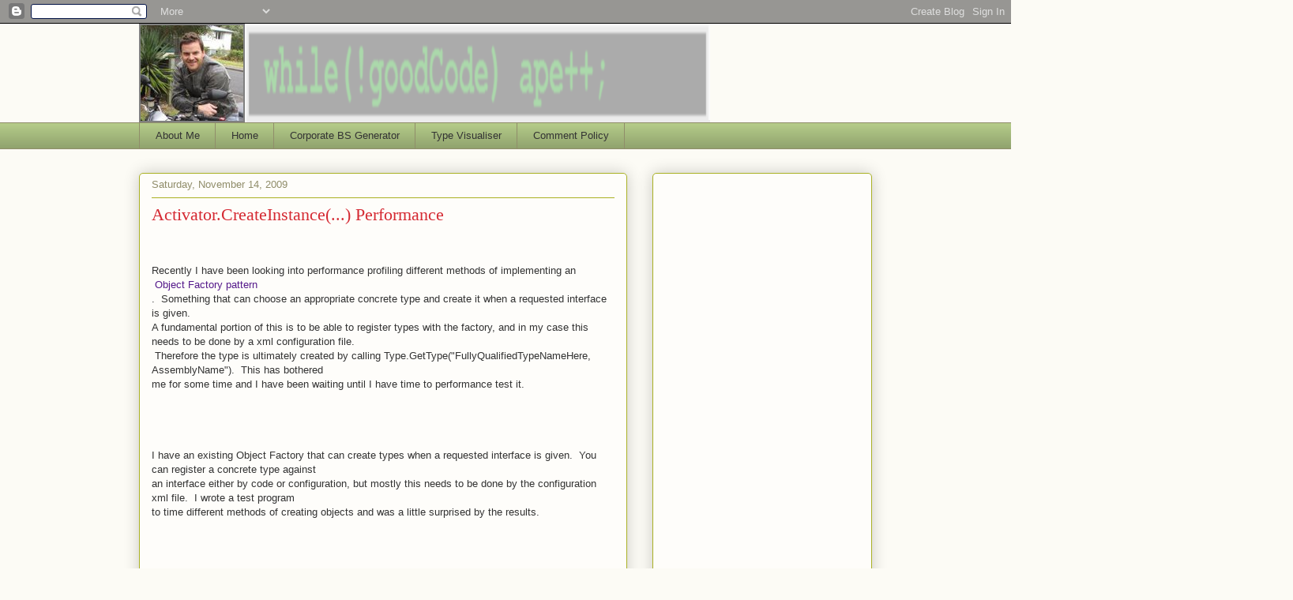

--- FILE ---
content_type: text/html; charset=UTF-8
request_url: http://blog.rees.biz/2009/11/
body_size: 28550
content:
<!DOCTYPE html>
<html class='v2' dir='ltr' xmlns='http://www.w3.org/1999/xhtml' xmlns:b='http://www.google.com/2005/gml/b' xmlns:data='http://www.google.com/2005/gml/data' xmlns:expr='http://www.google.com/2005/gml/expr'>
<head>
<link href='https://www.blogger.com/static/v1/widgets/335934321-css_bundle_v2.css' rel='stylesheet' type='text/css'/>
<meta content='width=1100' name='viewport'/>
<meta content='text/html; charset=UTF-8' http-equiv='Content-Type'/>
<meta content='blogger' name='generator'/>
<link href='http://blog.rees.biz/favicon.ico' rel='icon' type='image/x-icon'/>
<link href='http://blog.rees.biz/2009/11/' rel='canonical'/>
<link rel="alternate" type="application/atom+xml" title="Blog.Rees.Biz - Atom" href="http://blog.rees.biz/feeds/posts/default" />
<link rel="alternate" type="application/rss+xml" title="Blog.Rees.Biz - RSS" href="http://blog.rees.biz/feeds/posts/default?alt=rss" />
<link rel="service.post" type="application/atom+xml" title="Blog.Rees.Biz - Atom" href="https://www.blogger.com/feeds/2612479901176767501/posts/default" />
<!--Can't find substitution for tag [blog.ieCssRetrofitLinks]-->
<meta content='http://blog.rees.biz/2009/11/' property='og:url'/>
<meta content='Blog.Rees.Biz' property='og:title'/>
<meta content='&lt;br&gt;&lt;br&gt;&lt;br&gt;&lt;br&gt;
Welcome to my blog site.  This is my notepad and soap-box of ramblings on all things .Net. Ascendancy to simplicity is a long and complicated journey.' property='og:description'/>
<title>Blog.Rees.Biz: November 2009</title>
<style id='page-skin-1' type='text/css'><!--
/*
-----------------------------------------------
Blogger Template Style
Name:     Awesome Inc.
Designer: Tina Chen
URL:      tinachen.org
----------------------------------------------- */
/* Content
----------------------------------------------- */
body {
font: normal normal 13px Arial, Tahoma, Helvetica, FreeSans, sans-serif;
color: #333333;
background: #fcfbf5 none repeat scroll top left;
}
html body .content-outer {
min-width: 0;
max-width: 100%;
width: 100%;
}
a:link {
text-decoration: none;
color: #d52a33;
}
a:visited {
text-decoration: none;
color: #7d181e;
}
a:hover {
text-decoration: underline;
color: #d52a33;
}
.body-fauxcolumn-outer .cap-top {
position: absolute;
z-index: 1;
height: 276px;
width: 100%;
background: transparent none repeat-x scroll top left;
_background-image: none;
}
/* Columns
----------------------------------------------- */
.content-inner {
padding: 0;
}
.header-inner .section {
margin: 0 16px;
}
.tabs-inner .section {
margin: 0 16px;
}
.main-inner {
padding-top: 30px;
}
.main-inner .column-center-inner,
.main-inner .column-left-inner,
.main-inner .column-right-inner {
padding: 0 5px;
}
*+html body .main-inner .column-center-inner {
margin-top: -30px;
}
#layout .main-inner .column-center-inner {
margin-top: 0;
}
/* Header
----------------------------------------------- */
.header-outer {
margin: 0 0 0 0;
background: transparent none repeat scroll 0 0;
}
.Header h1 {
font: normal normal 48px Georgia, Utopia, 'Palatino Linotype', Palatino, serif;
color: #333333;
text-shadow: 0 0 -1px #000000;
}
.Header h1 a {
color: #333333;
}
.Header .description {
font: normal normal 20px Georgia, Utopia, 'Palatino Linotype', Palatino, serif;
color: #908d6a;
}
.header-inner .Header .titlewrapper,
.header-inner .Header .descriptionwrapper {
padding-left: 0;
padding-right: 0;
margin-bottom: 0;
}
.header-inner .Header .titlewrapper {
padding-top: 22px;
}
/* Tabs
----------------------------------------------- */
.tabs-outer {
overflow: hidden;
position: relative;
background: #b3ca88 url(http://www.blogblog.com/1kt/awesomeinc/tabs_gradient_light.png) repeat scroll 0 0;
}
#layout .tabs-outer {
overflow: visible;
}
.tabs-cap-top, .tabs-cap-bottom {
position: absolute;
width: 100%;
border-top: 1px solid #908d6a;
}
.tabs-cap-bottom {
bottom: 0;
}
.tabs-inner .widget li a {
display: inline-block;
margin: 0;
padding: .6em 1.5em;
font: normal normal 13px Arial, Tahoma, Helvetica, FreeSans, sans-serif;
color: #333333;
border-top: 1px solid #908d6a;
border-bottom: 1px solid #908d6a;
border-left: 1px solid #908d6a;
height: 16px;
line-height: 16px;
}
.tabs-inner .widget li:last-child a {
border-right: 1px solid #908d6a;
}
.tabs-inner .widget li.selected a, .tabs-inner .widget li a:hover {
background: #63704b url(http://www.blogblog.com/1kt/awesomeinc/tabs_gradient_light.png) repeat-x scroll 0 -100px;
color: #ffffff;
}
/* Headings
----------------------------------------------- */
h2 {
font: normal bold 14px Arial, Tahoma, Helvetica, FreeSans, sans-serif;
color: #333333;
}
/* Widgets
----------------------------------------------- */
.main-inner .section {
margin: 0 27px;
padding: 0;
}
.main-inner .column-left-outer,
.main-inner .column-right-outer {
margin-top: 0;
}
#layout .main-inner .column-left-outer,
#layout .main-inner .column-right-outer {
margin-top: 0;
}
.main-inner .column-left-inner,
.main-inner .column-right-inner {
background: transparent none repeat 0 0;
-moz-box-shadow: 0 0 0 rgba(0, 0, 0, .2);
-webkit-box-shadow: 0 0 0 rgba(0, 0, 0, .2);
-goog-ms-box-shadow: 0 0 0 rgba(0, 0, 0, .2);
box-shadow: 0 0 0 rgba(0, 0, 0, .2);
-moz-border-radius: 5px;
-webkit-border-radius: 5px;
-goog-ms-border-radius: 5px;
border-radius: 5px;
}
#layout .main-inner .column-left-inner,
#layout .main-inner .column-right-inner {
margin-top: 0;
}
.sidebar .widget {
font: normal normal 14px Arial, Tahoma, Helvetica, FreeSans, sans-serif;
color: #333333;
}
.sidebar .widget a:link {
color: #d52a33;
}
.sidebar .widget a:visited {
color: #7d181e;
}
.sidebar .widget a:hover {
color: #d52a33;
}
.sidebar .widget h2 {
text-shadow: 0 0 -1px #000000;
}
.main-inner .widget {
background-color: #fefdfa;
border: 1px solid #aab123;
padding: 0 15px 15px;
margin: 20px -16px;
-moz-box-shadow: 0 0 20px rgba(0, 0, 0, .2);
-webkit-box-shadow: 0 0 20px rgba(0, 0, 0, .2);
-goog-ms-box-shadow: 0 0 20px rgba(0, 0, 0, .2);
box-shadow: 0 0 20px rgba(0, 0, 0, .2);
-moz-border-radius: 5px;
-webkit-border-radius: 5px;
-goog-ms-border-radius: 5px;
border-radius: 5px;
}
.main-inner .widget h2 {
margin: 0 -0;
padding: .6em 0 .5em;
border-bottom: 1px solid transparent;
}
.footer-inner .widget h2 {
padding: 0 0 .4em;
border-bottom: 1px solid transparent;
}
.main-inner .widget h2 + div, .footer-inner .widget h2 + div {
border-top: 1px solid #aab123;
padding-top: 8px;
}
.main-inner .widget .widget-content {
margin: 0 -0;
padding: 7px 0 0;
}
.main-inner .widget ul, .main-inner .widget #ArchiveList ul.flat {
margin: -8px -15px 0;
padding: 0;
list-style: none;
}
.main-inner .widget #ArchiveList {
margin: -8px 0 0;
}
.main-inner .widget ul li, .main-inner .widget #ArchiveList ul.flat li {
padding: .5em 15px;
text-indent: 0;
color: #666666;
border-top: 0 solid #aab123;
border-bottom: 1px solid transparent;
}
.main-inner .widget #ArchiveList ul li {
padding-top: .25em;
padding-bottom: .25em;
}
.main-inner .widget ul li:first-child, .main-inner .widget #ArchiveList ul.flat li:first-child {
border-top: none;
}
.main-inner .widget ul li:last-child, .main-inner .widget #ArchiveList ul.flat li:last-child {
border-bottom: none;
}
.post-body {
position: relative;
}
.main-inner .widget .post-body ul {
padding: 0 2.5em;
margin: .5em 0;
list-style: disc;
}
.main-inner .widget .post-body ul li {
padding: 0.25em 0;
margin-bottom: .25em;
color: #333333;
border: none;
}
.footer-inner .widget ul {
padding: 0;
list-style: none;
}
.widget .zippy {
color: #666666;
}
/* Posts
----------------------------------------------- */
body .main-inner .Blog {
padding: 0;
margin-bottom: 1em;
background-color: transparent;
border: none;
-moz-box-shadow: 0 0 0 rgba(0, 0, 0, 0);
-webkit-box-shadow: 0 0 0 rgba(0, 0, 0, 0);
-goog-ms-box-shadow: 0 0 0 rgba(0, 0, 0, 0);
box-shadow: 0 0 0 rgba(0, 0, 0, 0);
}
.main-inner .section:last-child .Blog:last-child {
padding: 0;
margin-bottom: 1em;
}
.main-inner .widget h2.date-header {
margin: 0 -15px 1px;
padding: 0 0 0 0;
font: normal normal 13px Arial, Tahoma, Helvetica, FreeSans, sans-serif;
color: #908d6a;
background: transparent none no-repeat scroll top left;
border-top: 0 solid #aab123;
border-bottom: 1px solid transparent;
-moz-border-radius-topleft: 0;
-moz-border-radius-topright: 0;
-webkit-border-top-left-radius: 0;
-webkit-border-top-right-radius: 0;
border-top-left-radius: 0;
border-top-right-radius: 0;
position: static;
bottom: 100%;
right: 15px;
text-shadow: 0 0 -1px #000000;
}
.main-inner .widget h2.date-header span {
font: normal normal 13px Arial, Tahoma, Helvetica, FreeSans, sans-serif;
display: block;
padding: .5em 15px;
border-left: 0 solid #aab123;
border-right: 0 solid #aab123;
}
.date-outer {
position: relative;
margin: 30px 0 20px;
padding: 0 15px;
background-color: #fefdfa;
border: 1px solid #aab123;
-moz-box-shadow: 0 0 20px rgba(0, 0, 0, .2);
-webkit-box-shadow: 0 0 20px rgba(0, 0, 0, .2);
-goog-ms-box-shadow: 0 0 20px rgba(0, 0, 0, .2);
box-shadow: 0 0 20px rgba(0, 0, 0, .2);
-moz-border-radius: 5px;
-webkit-border-radius: 5px;
-goog-ms-border-radius: 5px;
border-radius: 5px;
}
.date-outer:first-child {
margin-top: 0;
}
.date-outer:last-child {
margin-bottom: 20px;
-moz-border-radius-bottomleft: 5px;
-moz-border-radius-bottomright: 5px;
-webkit-border-bottom-left-radius: 5px;
-webkit-border-bottom-right-radius: 5px;
-goog-ms-border-bottom-left-radius: 5px;
-goog-ms-border-bottom-right-radius: 5px;
border-bottom-left-radius: 5px;
border-bottom-right-radius: 5px;
}
.date-posts {
margin: 0 -0;
padding: 0 0;
clear: both;
}
.post-outer, .inline-ad {
border-top: 1px solid #aab123;
margin: 0 -0;
padding: 15px 0;
}
.post-outer {
padding-bottom: 10px;
}
.post-outer:first-child {
padding-top: 0;
border-top: none;
}
.post-outer:last-child, .inline-ad:last-child {
border-bottom: none;
}
.post-body {
position: relative;
}
.post-body img {
padding: 8px;
background: #ffffff;
border: 1px solid #cccccc;
-moz-box-shadow: 0 0 20px rgba(0, 0, 0, .2);
-webkit-box-shadow: 0 0 20px rgba(0, 0, 0, .2);
box-shadow: 0 0 20px rgba(0, 0, 0, .2);
-moz-border-radius: 5px;
-webkit-border-radius: 5px;
border-radius: 5px;
}
h3.post-title, h4 {
font: normal normal 22px Georgia, Utopia, 'Palatino Linotype', Palatino, serif;
color: #d52a33;
}
h3.post-title a {
font: normal normal 22px Georgia, Utopia, 'Palatino Linotype', Palatino, serif;
color: #d52a33;
}
h3.post-title a:hover {
color: #d52a33;
text-decoration: underline;
}
.post-header {
margin: 0 0 1em;
}
.post-body {
line-height: 1.4;
}
.post-outer h2 {
color: #333333;
}
.post-footer {
margin: 1.5em 0 0;
}
#blog-pager {
padding: 15px;
font-size: 120%;
background-color: #fefdfa;
border: 1px solid #aab123;
-moz-box-shadow: 0 0 20px rgba(0, 0, 0, .2);
-webkit-box-shadow: 0 0 20px rgba(0, 0, 0, .2);
-goog-ms-box-shadow: 0 0 20px rgba(0, 0, 0, .2);
box-shadow: 0 0 20px rgba(0, 0, 0, .2);
-moz-border-radius: 5px;
-webkit-border-radius: 5px;
-goog-ms-border-radius: 5px;
border-radius: 5px;
-moz-border-radius-topleft: 5px;
-moz-border-radius-topright: 5px;
-webkit-border-top-left-radius: 5px;
-webkit-border-top-right-radius: 5px;
-goog-ms-border-top-left-radius: 5px;
-goog-ms-border-top-right-radius: 5px;
border-top-left-radius: 5px;
border-top-right-radius-topright: 5px;
margin-top: 1em;
}
.blog-feeds, .post-feeds {
margin: 1em 0;
text-align: center;
color: #333333;
}
.blog-feeds a, .post-feeds a {
color: #d52a33;
}
.blog-feeds a:visited, .post-feeds a:visited {
color: #7d181e;
}
.blog-feeds a:hover, .post-feeds a:hover {
color: #d52a33;
}
.post-outer .comments {
margin-top: 2em;
}
/* Comments
----------------------------------------------- */
.comments .comments-content .icon.blog-author {
background-repeat: no-repeat;
background-image: url([data-uri]);
}
.comments .comments-content .loadmore a {
border-top: 1px solid #908d6a;
border-bottom: 1px solid #908d6a;
}
.comments .continue {
border-top: 2px solid #908d6a;
}
/* Footer
----------------------------------------------- */
.footer-outer {
margin: -20px 0 -1px;
padding: 20px 0 0;
color: #333333;
overflow: hidden;
}
.footer-fauxborder-left {
border-top: 1px solid #aab123;
background: #fefdfa none repeat scroll 0 0;
-moz-box-shadow: 0 0 20px rgba(0, 0, 0, .2);
-webkit-box-shadow: 0 0 20px rgba(0, 0, 0, .2);
-goog-ms-box-shadow: 0 0 20px rgba(0, 0, 0, .2);
box-shadow: 0 0 20px rgba(0, 0, 0, .2);
margin: 0 -20px;
}
/* Mobile
----------------------------------------------- */
body.mobile {
background-size: auto;
}
.mobile .body-fauxcolumn-outer {
background: transparent none repeat scroll top left;
}
*+html body.mobile .main-inner .column-center-inner {
margin-top: 0;
}
.mobile .main-inner .widget {
padding: 0 0 15px;
}
.mobile .main-inner .widget h2 + div,
.mobile .footer-inner .widget h2 + div {
border-top: none;
padding-top: 0;
}
.mobile .footer-inner .widget h2 {
padding: 0.5em 0;
border-bottom: none;
}
.mobile .main-inner .widget .widget-content {
margin: 0;
padding: 7px 0 0;
}
.mobile .main-inner .widget ul,
.mobile .main-inner .widget #ArchiveList ul.flat {
margin: 0 -15px 0;
}
.mobile .main-inner .widget h2.date-header {
right: 0;
}
.mobile .date-header span {
padding: 0.4em 0;
}
.mobile .date-outer:first-child {
margin-bottom: 0;
border: 1px solid #aab123;
-moz-border-radius-topleft: 5px;
-moz-border-radius-topright: 5px;
-webkit-border-top-left-radius: 5px;
-webkit-border-top-right-radius: 5px;
-goog-ms-border-top-left-radius: 5px;
-goog-ms-border-top-right-radius: 5px;
border-top-left-radius: 5px;
border-top-right-radius: 5px;
}
.mobile .date-outer {
border-color: #aab123;
border-width: 0 1px 1px;
}
.mobile .date-outer:last-child {
margin-bottom: 0;
}
.mobile .main-inner {
padding: 0;
}
.mobile .header-inner .section {
margin: 0;
}
.mobile .post-outer, .mobile .inline-ad {
padding: 5px 0;
}
.mobile .tabs-inner .section {
margin: 0 10px;
}
.mobile .main-inner .widget h2 {
margin: 0;
padding: 0;
}
.mobile .main-inner .widget h2.date-header span {
padding: 0;
}
.mobile .main-inner .widget .widget-content {
margin: 0;
padding: 7px 0 0;
}
.mobile #blog-pager {
border: 1px solid transparent;
background: #fefdfa none repeat scroll 0 0;
}
.mobile .main-inner .column-left-inner,
.mobile .main-inner .column-right-inner {
background: transparent none repeat 0 0;
-moz-box-shadow: none;
-webkit-box-shadow: none;
-goog-ms-box-shadow: none;
box-shadow: none;
}
.mobile .date-posts {
margin: 0;
padding: 0;
}
.mobile .footer-fauxborder-left {
margin: 0;
border-top: inherit;
}
.mobile .main-inner .section:last-child .Blog:last-child {
margin-bottom: 0;
}
.mobile-index-contents {
color: #333333;
}
.mobile .mobile-link-button {
background: #d52a33 url(http://www.blogblog.com/1kt/awesomeinc/tabs_gradient_light.png) repeat scroll 0 0;
}
.mobile-link-button a:link, .mobile-link-button a:visited {
color: #ffffff;
}
.mobile .tabs-inner .PageList .widget-content {
background: transparent;
border-top: 1px solid;
border-color: #908d6a;
color: #333333;
}
.mobile .tabs-inner .PageList .widget-content .pagelist-arrow {
border-left: 1px solid #908d6a;
}
.dp-highlighter
{
font-family: "Consolas", "Monaco", "Courier New", Courier, monospace;
font-size: 12px;
background-color: #E7E5DC;
width: 99%;
overflow: auto;
margin: 18px 0 18px 0 !important;
padding-top: 1px; /* adds a little border on top when controls are hidden */
}
/* clear styles */
.dp-highlighter ol,
.dp-highlighter ol li,
.dp-highlighter ol li span
{
margin: 0;
padding: 0;
border: none;
}
.dp-highlighter a,
.dp-highlighter a:hover
{
background: none;
border: none;
padding: 0;
margin: 0;
}
.dp-highlighter .bar
{
padding-left: 45px;
}
.dp-highlighter.collapsed .bar,
.dp-highlighter.nogutter .bar
{
padding-left: 0px;
}
.dp-highlighter ol
{
list-style: decimal; /* for ie */
background-color: #fff;
margin: 0px 0px 1px 45px !important; /* 1px bottom margin seems to fix occasional Firefox scrolling */
padding: 0px;
color: #5C5C5C;
}
.dp-highlighter.nogutter ol,
.dp-highlighter.nogutter ol li
{
list-style: none !important;
margin-left: 0px !important;
}
.dp-highlighter ol li,
.dp-highlighter .columns div
{
list-style: decimal-leading-zero; /* better look for others, override cascade from OL */
list-style-position: outside !important;
border-left: 3px solid #6CE26C;
background-color: #F8F8F8;
color: #5C5C5C;
padding: 0 3px 0 10px !important;
margin: 0 !important;
line-height: 14px;
}
.dp-highlighter.nogutter ol li,
.dp-highlighter.nogutter .columns div
{
border: 0;
}
.dp-highlighter .columns
{
background-color: #F8F8F8;
color: gray;
overflow: hidden;
width: 100%;
}
.dp-highlighter .columns div
{
padding-bottom: 5px;
}
.dp-highlighter ol li.alt
{
background-color: #FFF;
color: inherit;
}
.dp-highlighter ol li span
{
color: black;
background-color: inherit;
}
/* Adjust some properties when collapsed */
.dp-highlighter.collapsed ol
{
margin: 0px;
}
.dp-highlighter.collapsed ol li
{
display: none;
}
/* Additional modifications when in print-view */
.dp-highlighter.printing
{
border: none;
}
.dp-highlighter.printing .tools
{
display: none !important;
}
.dp-highlighter.printing li
{
display: list-item !important;
}
/* Styles for the tools */
.dp-highlighter .tools
{
padding: 3px 8px 3px 10px;
font: 9px Verdana, Geneva, Arial, Helvetica, sans-serif;
color: silver;
background-color: #f8f8f8;
padding-bottom: 10px;
border-left: 3px solid #6CE26C;
}
.dp-highlighter.nogutter .tools
{
border-left: 0;
}
.dp-highlighter.collapsed .tools
{
border-bottom: 0;
}
.dp-highlighter .tools a
{
font-size: 9px;
color: #a0a0a0;
background-color: inherit;
text-decoration: none;
margin-right: 10px;
}
.dp-highlighter .tools a:hover
{
color: red;
background-color: inherit;
text-decoration: underline;
}
/* About dialog styles */
.dp-about { background-color: #fff; color: #333; margin: 0px; padding: 0px; }
.dp-about table { width: 100%; height: 100%; font-size: 11px; font-family: Tahoma, Verdana, Arial, sans-serif !important; }
.dp-about td { padding: 10px; vertical-align: top; }
.dp-about .copy { border-bottom: 1px solid #ACA899; height: 95%; }
.dp-about .title { color: red; background-color: inherit; font-weight: bold; }
.dp-about .para { margin: 0 0 4px 0; }
.dp-about .footer { background-color: #ECEADB; color: #333; border-top: 1px solid #fff; text-align: right; }
.dp-about .close { font-size: 11px; font-family: Tahoma, Verdana, Arial, sans-serif !important; background-color: #ECEADB; color: #333; width: 60px; height: 22px; }
/* Language specific styles */
.dp-highlighter .comment, .dp-highlighter .comments { color: #008200; background-color: inherit; }
.dp-highlighter .string { color: blue; background-color: inherit; }
.dp-highlighter .keyword { color: #069; font-weight: bold; background-color: inherit; }
.dp-highlighter .preprocessor { color: gray; background-color: inherit; }

--></style>
<style id='template-skin-1' type='text/css'><!--
body {
min-width: 960px;
}
.content-outer, .content-fauxcolumn-outer, .region-inner {
min-width: 960px;
max-width: 960px;
_width: 960px;
}
.main-inner .columns {
padding-left: 0;
padding-right: 310px;
}
.main-inner .fauxcolumn-center-outer {
left: 0;
right: 310px;
/* IE6 does not respect left and right together */
_width: expression(this.parentNode.offsetWidth -
parseInt("0") -
parseInt("310px") + 'px');
}
.main-inner .fauxcolumn-left-outer {
width: 0;
}
.main-inner .fauxcolumn-right-outer {
width: 310px;
}
.main-inner .column-left-outer {
width: 0;
right: 100%;
margin-left: -0;
}
.main-inner .column-right-outer {
width: 310px;
margin-right: -310px;
}
#layout {
min-width: 0;
}
#layout .content-outer {
min-width: 0;
width: 800px;
}
#layout .region-inner {
min-width: 0;
width: auto;
}
--></style>
<script src='http://syntaxhighlighter.googlecode.com/svn/trunk/Scripts/shCore.js' type='text/javascript'></script>
<script src='http://syntaxhighlighter.googlecode.com/svn/trunk/Scripts/shBrushCpp.js' type='text/javascript'></script>
<script src='http://syntaxhighlighter.googlecode.com/svn/trunk/Scripts/shBrushCSharp.js' type='text/javascript'></script>
<script src='http://syntaxhighlighter.googlecode.com/svn/trunk/Scripts/shBrushCss.js' type='text/javascript'></script>
<script src='http://syntaxhighlighter.googlecode.com/svn/trunk/Scripts/shBrushDelphi.js' type='text/javascript'></script>
<script src='http://syntaxhighlighter.googlecode.com/svn/trunk/Scripts/shBrushJava.js' type='text/javascript'></script>
<script src='http://syntaxhighlighter.googlecode.com/svn/trunk/Scripts/shBrushJScript.js' type='text/javascript'></script>
<script src='http://syntaxhighlighter.googlecode.com/svn/trunk/Scripts/shBrushPhp.js' type='text/javascript'></script>
<script src='http://syntaxhighlighter.googlecode.com/svn/trunk/Scripts/shBrushPython.js' type='text/javascript'></script>
<script src='http://syntaxhighlighter.googlecode.com/svn/trunk/Scripts/shBrushRuby.js' type='text/javascript'></script>
<script src='http://syntaxhighlighter.googlecode.com/svn/trunk/Scripts/shBrushSql.js' type='text/javascript'></script>
<script src='http://syntaxhighlighter.googlecode.com/svn/trunk/Scripts/shBrushVb.js' type='text/javascript'></script>
<script src='http://syntaxhighlighter.googlecode.com/svn/trunk/Scripts/shBrushXml.js' type='text/javascript'></script>
<link href='https://www.blogger.com/dyn-css/authorization.css?targetBlogID=2612479901176767501&amp;zx=1d13bc73-efd0-42e6-934b-151ce9b429a5' media='none' onload='if(media!=&#39;all&#39;)media=&#39;all&#39;' rel='stylesheet'/><noscript><link href='https://www.blogger.com/dyn-css/authorization.css?targetBlogID=2612479901176767501&amp;zx=1d13bc73-efd0-42e6-934b-151ce9b429a5' rel='stylesheet'/></noscript>
<meta name='google-adsense-platform-account' content='ca-host-pub-1556223355139109'/>
<meta name='google-adsense-platform-domain' content='blogspot.com'/>

<!-- data-ad-client=ca-pub-8173683018322801 -->

</head>
<body class='loading variant-renewable'>
<div class='navbar section' id='navbar'><div class='widget Navbar' data-version='1' id='Navbar1'><script type="text/javascript">
    function setAttributeOnload(object, attribute, val) {
      if(window.addEventListener) {
        window.addEventListener('load',
          function(){ object[attribute] = val; }, false);
      } else {
        window.attachEvent('onload', function(){ object[attribute] = val; });
      }
    }
  </script>
<div id="navbar-iframe-container"></div>
<script type="text/javascript" src="https://apis.google.com/js/platform.js"></script>
<script type="text/javascript">
      gapi.load("gapi.iframes:gapi.iframes.style.bubble", function() {
        if (gapi.iframes && gapi.iframes.getContext) {
          gapi.iframes.getContext().openChild({
              url: 'https://www.blogger.com/navbar/2612479901176767501?origin\x3dhttp://blog.rees.biz',
              where: document.getElementById("navbar-iframe-container"),
              id: "navbar-iframe"
          });
        }
      });
    </script><script type="text/javascript">
(function() {
var script = document.createElement('script');
script.type = 'text/javascript';
script.src = '//pagead2.googlesyndication.com/pagead/js/google_top_exp.js';
var head = document.getElementsByTagName('head')[0];
if (head) {
head.appendChild(script);
}})();
</script>
</div></div>
<div class='body-fauxcolumns'>
<div class='fauxcolumn-outer body-fauxcolumn-outer'>
<div class='cap-top'>
<div class='cap-left'></div>
<div class='cap-right'></div>
</div>
<div class='fauxborder-left'>
<div class='fauxborder-right'></div>
<div class='fauxcolumn-inner'>
</div>
</div>
<div class='cap-bottom'>
<div class='cap-left'></div>
<div class='cap-right'></div>
</div>
</div>
</div>
<div class='content'>
<div class='content-fauxcolumns'>
<div class='fauxcolumn-outer content-fauxcolumn-outer'>
<div class='cap-top'>
<div class='cap-left'></div>
<div class='cap-right'></div>
</div>
<div class='fauxborder-left'>
<div class='fauxborder-right'></div>
<div class='fauxcolumn-inner'>
</div>
</div>
<div class='cap-bottom'>
<div class='cap-left'></div>
<div class='cap-right'></div>
</div>
</div>
</div>
<div class='content-outer'>
<div class='content-cap-top cap-top'>
<div class='cap-left'></div>
<div class='cap-right'></div>
</div>
<div class='fauxborder-left content-fauxborder-left'>
<div class='fauxborder-right content-fauxborder-right'></div>
<div class='content-inner'>
<header>
<div class='header-outer'>
<div class='header-cap-top cap-top'>
<div class='cap-left'></div>
<div class='cap-right'></div>
</div>
<div class='fauxborder-left header-fauxborder-left'>
<div class='fauxborder-right header-fauxborder-right'></div>
<div class='region-inner header-inner'>
<div class='header section' id='header'><div class='widget Header' data-version='1' id='Header1'>
<div id='header-inner'>
<a href='http://blog.rees.biz/' style='display: block'>
<img alt='Blog.Rees.Biz' height='125px; ' id='Header1_headerimg' src='https://blogger.googleusercontent.com/img/b/R29vZ2xl/AVvXsEiaUUyZqBd7kliE8v6XgIY2RFIm3avzfB4yqvQw9AKcq75G96QylhBIRLAh0ydglmxWt029ZmeytLCIHFdbJNuU1JVO7thPxAXK8XgVZKLp5KXZEfMGTldCSbSi3vBXLvIZAAoV2L0V9es/s1600-r/bannger.png' style='display: block' width='723px; '/>
</a>
</div>
</div></div>
</div>
</div>
<div class='header-cap-bottom cap-bottom'>
<div class='cap-left'></div>
<div class='cap-right'></div>
</div>
</div>
</header>
<div class='tabs-outer'>
<div class='tabs-cap-top cap-top'>
<div class='cap-left'></div>
<div class='cap-right'></div>
</div>
<div class='fauxborder-left tabs-fauxborder-left'>
<div class='fauxborder-right tabs-fauxborder-right'></div>
<div class='region-inner tabs-inner'>
<div class='tabs section' id='crosscol'><div class='widget PageList' data-version='1' id='PageList1'>
<h2>Pages</h2>
<div class='widget-content'>
<ul>
<li>
<a href='http://blog.rees.biz/p/about-me.html'>About Me</a>
</li>
<li>
<a href='http://blog.rees.biz/'>Home</a>
</li>
<li>
<a href='http://blog.rees.biz/p/corporate-bs-generator.html'>Corporate BS Generator</a>
</li>
<li>
<a href='http://blog.rees.biz/p/type-visualiser.html'>Type Visualiser</a>
</li>
<li>
<a href='http://blog.rees.biz/p/comment-policy.html'>Comment Policy</a>
</li>
</ul>
<div class='clear'></div>
</div>
</div></div>
<div class='tabs no-items section' id='crosscol-overflow'></div>
</div>
</div>
<div class='tabs-cap-bottom cap-bottom'>
<div class='cap-left'></div>
<div class='cap-right'></div>
</div>
</div>
<div class='main-outer'>
<div class='main-cap-top cap-top'>
<div class='cap-left'></div>
<div class='cap-right'></div>
</div>
<div class='fauxborder-left main-fauxborder-left'>
<div class='fauxborder-right main-fauxborder-right'></div>
<div class='region-inner main-inner'>
<div class='columns fauxcolumns'>
<div class='fauxcolumn-outer fauxcolumn-center-outer'>
<div class='cap-top'>
<div class='cap-left'></div>
<div class='cap-right'></div>
</div>
<div class='fauxborder-left'>
<div class='fauxborder-right'></div>
<div class='fauxcolumn-inner'>
</div>
</div>
<div class='cap-bottom'>
<div class='cap-left'></div>
<div class='cap-right'></div>
</div>
</div>
<div class='fauxcolumn-outer fauxcolumn-left-outer'>
<div class='cap-top'>
<div class='cap-left'></div>
<div class='cap-right'></div>
</div>
<div class='fauxborder-left'>
<div class='fauxborder-right'></div>
<div class='fauxcolumn-inner'>
</div>
</div>
<div class='cap-bottom'>
<div class='cap-left'></div>
<div class='cap-right'></div>
</div>
</div>
<div class='fauxcolumn-outer fauxcolumn-right-outer'>
<div class='cap-top'>
<div class='cap-left'></div>
<div class='cap-right'></div>
</div>
<div class='fauxborder-left'>
<div class='fauxborder-right'></div>
<div class='fauxcolumn-inner'>
</div>
</div>
<div class='cap-bottom'>
<div class='cap-left'></div>
<div class='cap-right'></div>
</div>
</div>
<!-- corrects IE6 width calculation -->
<div class='columns-inner'>
<div class='column-center-outer'>
<div class='column-center-inner'>
<div class='main section' id='main'><div class='widget Blog' data-version='1' id='Blog1'>
<div class='blog-posts hfeed'>

          <div class="date-outer">
        
<h2 class='date-header'><span>Saturday, November 14, 2009</span></h2>

          <div class="date-posts">
        
<div class='post-outer'>
<div class='post hentry' itemprop='blogPost' itemscope='itemscope' itemtype='http://schema.org/BlogPosting'>
<meta content='http://sites.google.com/a/rees.biz/main/_/rsrc/1258075325490/Home/Run1.png' itemprop='image_url'/>
<meta content='2612479901176767501' itemprop='blogId'/>
<meta content='914788044530195894' itemprop='postId'/>
<a name='914788044530195894'></a>
<h3 class='post-title entry-title' itemprop='name'>
<a href='http://blog.rees.biz/2009/11/activatorcreateinstance-performance.html'>Activator.CreateInstance(...) Performance</a>
</h3>
<div class='post-header'>
<div class='post-header-line-1'></div>
</div>
<div class='post-body entry-content' id='post-body-914788044530195894' itemprop='description articleBody'>
<span class="Apple-style-span" style="font-family: 'Trebuchet MS', sans-serif;"><br />
</span><br />
<span class="Apple-style-span" style="font-family: 'Trebuchet MS', sans-serif;">Recently I have been looking into performance profiling different methods of implementing an</span><br />
<a href="http://en.wikipedia.org/wiki/Factory_method_pattern" rel="nofollow" style="color: #551a8b; outline-color: initial; outline-style: none; outline-width: initial;" target="_blank"><span class="Apple-style-span" style="font-family: 'Trebuchet MS', sans-serif;">&nbsp;Object Factory pattern</span></a><br />
<span class="Apple-style-span" style="font-family: 'Trebuchet MS', sans-serif;">. &nbsp;Something that can choose an appropriate concrete type and create it when a requested interface is given. &nbsp;</span><br />
<span class="Apple-style-span" style="font-family: 'Trebuchet MS', sans-serif;">A fundamental portion of this is to be able to register types with the factory, and in my case this needs to be done by a xml configuration file. </span><br />
<span class="Apple-style-span" style="font-family: 'Trebuchet MS', sans-serif;">&nbsp;Therefore the type is ultimately created by calling Type.GetType("FullyQualifiedTypeNameHere, AssemblyName"). &nbsp;This has bothered </span><br />
<span class="Apple-style-span" style="font-family: 'Trebuchet MS', sans-serif;">me for some time and I have been waiting until I have time to performance test it.</span><br />
<span class="Apple-style-span" style="font-family: 'Trebuchet MS', sans-serif;"><br />
</span><br />
<span class="Apple-style-span" style="font-family: 'Trebuchet MS', sans-serif;"><br />
</span><br />
<span class="Apple-style-span" style="font-family: 'Trebuchet MS', sans-serif;">I have an existing Object Factory that can create types when a requested interface is given. &nbsp;You can register a concrete type against </span><br />
<span class="Apple-style-span" style="font-family: 'Trebuchet MS', sans-serif;">an interface either by code or configuration, but mostly this needs to be done by the configuration xml file. &nbsp;I wrote a test program </span><br />
<span class="Apple-style-span" style="font-family: 'Trebuchet MS', sans-serif;">to time different methods of creating objects and was a little surprised by the results.</span><br />
<span class="Apple-style-span" style="font-family: 'Trebuchet MS', sans-serif;"><br />
</span><br />
<span class="Apple-style-span" style="font-family: 'Trebuchet MS', sans-serif;"><br />
</span><br />
<span class="Apple-style-span" style="font-family: 'Trebuchet MS', sans-serif;">Here's the test program code:</span><br />
<br />
<span style="font-family: 'courier new', monospace;"><br />
<code style="color: #006000;"><span class="Apple-style-span" style="font-size: x-small;">namespace ActivatorCreateInstanceAlternatives {<br />
&nbsp;&nbsp; &nbsp;using System.Collections.Generic;<br />
&nbsp;&nbsp; &nbsp;using System.Diagnostics;<br />
&nbsp;&nbsp; &nbsp;using System.Linq;<br />
&nbsp;&nbsp; &nbsp;using System.Reflection;<br />
&nbsp;&nbsp; &nbsp;public class Program {<br />
&nbsp;&nbsp; &nbsp; &nbsp; &nbsp;private static ConstructorInfo _constr;<br />
&nbsp;&nbsp; &nbsp; &nbsp; &nbsp;private static Type _type;<br />
&nbsp;&nbsp; &nbsp; &nbsp; &nbsp;private static Dictionary&lt;Guid, Client&gt; allClients = new Dictionary&lt;Guid, Client&gt;();<br />
&nbsp;&nbsp; &nbsp; &nbsp; &nbsp;public static void Main(string[] args) {<br />
&nbsp;&nbsp; &nbsp; &nbsp; &nbsp; &nbsp; &nbsp;Console.WriteLine("Test One - Loop thru each 10000 times (x,x,x,x,x.... y,y,y,y,y.... z,z,z,z....).");<br />
&nbsp;&nbsp; &nbsp; &nbsp; &nbsp; &nbsp; &nbsp;var objectFactoryTime = ObjectFactoryPerfTests();<br />
&nbsp;&nbsp; &nbsp; &nbsp; &nbsp; &nbsp; &nbsp;var newCreateTime = NewPerfTests();<br />
&nbsp;&nbsp; &nbsp; &nbsp; &nbsp; &nbsp; &nbsp;var activatorTime = ActivatorCreatePerfTests();<br />
&nbsp;&nbsp; &nbsp; &nbsp; &nbsp; &nbsp; &nbsp;var activatorCachedTime = ActivatorCreateCachedTypePerfTests();<br />
&nbsp;&nbsp; &nbsp; &nbsp; &nbsp; &nbsp; &nbsp;var cachedConstructorTime = CachedConstructorPerfTests();<br />
<br />
&nbsp;&nbsp; &nbsp; &nbsp; &nbsp; &nbsp; &nbsp;Console.WriteLine("Baseline 'new' construct " + newCreateTime.ToString("N"));<br />
&nbsp;&nbsp; &nbsp; &nbsp; &nbsp; &nbsp; &nbsp;Console.WriteLine("Activator.CreateInstance " + activatorTime.ToString("N"));<br />
&nbsp;&nbsp; &nbsp; &nbsp; &nbsp; &nbsp; &nbsp;Console.WriteLine("Cached Activator.Create &nbsp;" + activatorCachedTime.ToString("N"));<br />
&nbsp;&nbsp; &nbsp; &nbsp; &nbsp; &nbsp; &nbsp;Console.WriteLine("Cached constructor &nbsp; &nbsp; &nbsp; " + cachedConstructorTime.ToString("N"));<br />
&nbsp;&nbsp; &nbsp; &nbsp; &nbsp; &nbsp; &nbsp;Console.WriteLine("Object Factory &nbsp; &nbsp; &nbsp; &nbsp; &nbsp; " + objectFactoryTime.ToString("N"));<br />
&nbsp;&nbsp; &nbsp; &nbsp; &nbsp; &nbsp; &nbsp;Console.WriteLine(" ");<br />
&nbsp;&nbsp; &nbsp; &nbsp; &nbsp; &nbsp; &nbsp;Console.WriteLine("Test Two - For each 10,000 use each creation method (x,y,z, x,y,z, ...)");<br />
<br />
&nbsp;&nbsp; &nbsp; &nbsp; &nbsp; &nbsp; &nbsp;var objectFactoryTime2 = new List&lt;double&gt;();<br />
&nbsp;&nbsp; &nbsp; &nbsp; &nbsp; &nbsp; &nbsp;var newCreateTime2 = new List&lt;double&gt;();<br />
&nbsp;&nbsp; &nbsp; &nbsp; &nbsp; &nbsp; &nbsp;var activatorTime2 = new List&lt;double&gt;();<br />
&nbsp;&nbsp; &nbsp; &nbsp; &nbsp; &nbsp; &nbsp;var activatorCachedTime2 = new List&lt;double&gt;();<br />
&nbsp;&nbsp; &nbsp; &nbsp; &nbsp; &nbsp; &nbsp;var cachedConstructorTime2 = new List&lt;double&gt;();<br />
<br />
&nbsp;&nbsp; &nbsp; &nbsp; &nbsp; &nbsp; &nbsp;for (int index = 0; index &lt; 10000; index++) {<br />
&nbsp;&nbsp; &nbsp; &nbsp; &nbsp; &nbsp; &nbsp; &nbsp; &nbsp;newCreateTime2.Add(NewPerfTest());<br />
&nbsp;&nbsp; &nbsp; &nbsp; &nbsp; &nbsp; &nbsp; &nbsp; &nbsp;activatorTime2.Add(ActivatorCreatePerfTest());<br />
&nbsp;&nbsp; &nbsp; &nbsp; &nbsp; &nbsp; &nbsp; &nbsp; &nbsp;activatorCachedTime2.Add(ActivatorCreateCachedTypePerfTest());<br />
&nbsp;&nbsp; &nbsp; &nbsp; &nbsp; &nbsp; &nbsp; &nbsp; &nbsp;cachedConstructorTime2.Add(CachedConstructorPerfTest());<br />
&nbsp;&nbsp; &nbsp; &nbsp; &nbsp; &nbsp; &nbsp; &nbsp; &nbsp;objectFactoryTime2.Add(ObjectFactoryPerfTest());<br />
&nbsp;&nbsp; &nbsp; &nbsp; &nbsp; &nbsp; &nbsp;}<br />
<br />
&nbsp;&nbsp; &nbsp; &nbsp; &nbsp; &nbsp; &nbsp;Console.WriteLine("Baseline 'new' construct " + newCreateTime2.Average(x =&gt; x).ToString("N"));<br />
&nbsp;&nbsp; &nbsp; &nbsp; &nbsp; &nbsp; &nbsp;Console.WriteLine("Activator.CreateInstance " + activatorTime2.Average(x =&gt; x).ToString("N"));<br />
&nbsp;&nbsp; &nbsp; &nbsp; &nbsp; &nbsp; &nbsp;Console.WriteLine("Cached Activator.Create &nbsp;" + activatorCachedTime2.Average(x =&gt; x).ToString("N"));<br />
&nbsp;&nbsp; &nbsp; &nbsp; &nbsp; &nbsp; &nbsp;Console.WriteLine("Cached constructor &nbsp; &nbsp; &nbsp; " + cachedConstructorTime2.Average(x =&gt; x).ToString("N"));<br />
&nbsp;&nbsp; &nbsp; &nbsp; &nbsp; &nbsp; &nbsp;Console.WriteLine("Object Factory &nbsp; &nbsp; &nbsp; &nbsp; &nbsp; " + objectFactoryTime2.Average(x =&gt; x).ToString("N"));<br />
&nbsp;&nbsp; &nbsp; &nbsp; &nbsp; &nbsp; &nbsp;Console.WriteLine(" ");<br />
&nbsp;&nbsp; &nbsp; &nbsp; &nbsp;}<br />
<br />
&nbsp;&nbsp; &nbsp; &nbsp; &nbsp;private static double NewPerfTests() {<br />
&nbsp;&nbsp; &nbsp; &nbsp; &nbsp; &nbsp; &nbsp;var results = new List&lt;double&gt;();<br />
&nbsp;&nbsp; &nbsp; &nbsp; &nbsp; &nbsp; &nbsp;for (int index = 0; index &lt; 10000; index++) {<br />
&nbsp;&nbsp; &nbsp; &nbsp; &nbsp; &nbsp; &nbsp; &nbsp; &nbsp;results.Add(NewPerfTest());<br />
&nbsp;&nbsp; &nbsp; &nbsp; &nbsp; &nbsp; &nbsp;}<br />
<br />
&nbsp;&nbsp; &nbsp; &nbsp; &nbsp; &nbsp; &nbsp;return results.Average(x =&gt; x);<br />
&nbsp;&nbsp; &nbsp; &nbsp; &nbsp;}<br />
<br />
&nbsp;&nbsp; &nbsp; &nbsp; &nbsp;private static double NewPerfTest() {<br />
&nbsp;&nbsp; &nbsp; &nbsp; &nbsp; &nbsp; &nbsp;var stopwatch = Stopwatch.StartNew();<br />
&nbsp;&nbsp; &nbsp; &nbsp; &nbsp; &nbsp; &nbsp;var client = new Client();<br />
&nbsp;&nbsp; &nbsp; &nbsp; &nbsp; &nbsp; &nbsp;Debug.Assert(client != null);<br />
&nbsp;&nbsp; &nbsp; &nbsp; &nbsp; &nbsp; &nbsp;stopwatch.Stop();<br />
&nbsp;&nbsp; &nbsp; &nbsp; &nbsp; &nbsp; &nbsp;allClients.Add(client.Id, client);<br />
&nbsp;&nbsp; &nbsp; &nbsp; &nbsp; &nbsp; &nbsp;return stopwatch.ElapsedTicks;<br />
&nbsp;&nbsp; &nbsp; &nbsp; &nbsp;}<br />
<br />
&nbsp;&nbsp; &nbsp; &nbsp; &nbsp;private static double ActivatorCreateCachedTypePerfTests() {<br />
&nbsp;&nbsp; &nbsp; &nbsp; &nbsp; &nbsp; &nbsp;var results = new List&lt;double&gt;();<br />
&nbsp;&nbsp; &nbsp; &nbsp; &nbsp; &nbsp; &nbsp;if (_type == null) {<br />
&nbsp;&nbsp; &nbsp; &nbsp; &nbsp; &nbsp; &nbsp; &nbsp; &nbsp;_type = Type.GetType("ActivatorCreateInstanceAlternatives.Client");<br />
&nbsp;&nbsp; &nbsp; &nbsp; &nbsp; &nbsp; }<br />
<br />
&nbsp;&nbsp; &nbsp; &nbsp; &nbsp; &nbsp; &nbsp;for (int index = 0; index &lt; 10000; index++) {<br />
&nbsp;&nbsp; &nbsp; &nbsp; &nbsp; &nbsp; &nbsp; &nbsp; &nbsp;results.Add(ActivatorCreateCachedTypePerfTest());<br />
&nbsp;&nbsp; &nbsp; &nbsp; &nbsp; &nbsp; &nbsp;}<br />
<br />
&nbsp;&nbsp; &nbsp; &nbsp; &nbsp; &nbsp; &nbsp;return results.Average(x =&gt; x);<br />
&nbsp;&nbsp; &nbsp; &nbsp; &nbsp;}<br />
<br />
&nbsp;&nbsp; &nbsp; &nbsp; &nbsp;private static double ActivatorCreateCachedTypePerfTest() {<br />
&nbsp;&nbsp; &nbsp; &nbsp; &nbsp; &nbsp; var stopwatch = Stopwatch.StartNew();<br />
&nbsp;&nbsp; &nbsp; &nbsp; &nbsp; &nbsp; var client = Activator.CreateInstance(_type) as Client;<br />
&nbsp;&nbsp; &nbsp; &nbsp; &nbsp; &nbsp; Debug.Assert(client != null);<br />
&nbsp;&nbsp; &nbsp; &nbsp; &nbsp; &nbsp; stopwatch.Stop();<br />
&nbsp;&nbsp; &nbsp; &nbsp; &nbsp; &nbsp; allClients.Add(client.Id, client);<br />
&nbsp;&nbsp; &nbsp; &nbsp; &nbsp; &nbsp; return stopwatch.ElapsedTicks;<br />
&nbsp;&nbsp; &nbsp; &nbsp; &nbsp;}<br />
<br />
&nbsp;&nbsp; &nbsp; &nbsp; &nbsp;private static double ActivatorCreatePerfTests() {<br />
&nbsp;&nbsp; &nbsp; &nbsp; &nbsp; &nbsp; &nbsp;var results = new List&lt;double&gt;();<br />
&nbsp;&nbsp; &nbsp; &nbsp; &nbsp; &nbsp; &nbsp;for (int index = 0; index &lt; 10000; index++) {<br />
&nbsp;&nbsp; &nbsp; &nbsp; &nbsp; &nbsp; &nbsp; &nbsp; results.Add(ActivatorCreatePerfTest());<br />
&nbsp;&nbsp; &nbsp; &nbsp; &nbsp; &nbsp; &nbsp;}<br />
<br />
&nbsp;&nbsp; &nbsp; &nbsp; &nbsp; &nbsp; &nbsp;return results.Average(x =&gt; x);<br />
&nbsp;&nbsp; &nbsp; &nbsp; &nbsp;}<br />
<br />
&nbsp;&nbsp; &nbsp; &nbsp; &nbsp;private static double ActivatorCreatePerfTest() {<br />
&nbsp;&nbsp; &nbsp; &nbsp; &nbsp; &nbsp; &nbsp;var stopwatch = Stopwatch.StartNew();<br />
&nbsp;&nbsp; &nbsp; &nbsp; &nbsp; &nbsp; &nbsp;var client = Activator.CreateInstance(Type.GetType("ActivatorCreateInstanceAlternatives.Client")) as Client;<br />
&nbsp;&nbsp; &nbsp; &nbsp; &nbsp; &nbsp; &nbsp;Debug.Assert(client != null);<br />
&nbsp;&nbsp; &nbsp; &nbsp; &nbsp; &nbsp; &nbsp;stopwatch.Stop();<br />
&nbsp;&nbsp; &nbsp; &nbsp; &nbsp; &nbsp; &nbsp;allClients.Add(client.Id, client);<br />
&nbsp;&nbsp; &nbsp; &nbsp; &nbsp; &nbsp; &nbsp;return stopwatch.ElapsedTicks;<br />
&nbsp;&nbsp; &nbsp; &nbsp; &nbsp;}<br />
<br />
&nbsp;&nbsp; &nbsp; &nbsp; &nbsp;private static double CachedConstructorPerfTests() {<br />
&nbsp;&nbsp; &nbsp; &nbsp; &nbsp; &nbsp; &nbsp;var results = new List&lt;double&gt;();<br />
&nbsp;&nbsp; &nbsp; &nbsp; &nbsp; &nbsp; &nbsp;if (_constr == null) {<br />
&nbsp;&nbsp; &nbsp; &nbsp; &nbsp; &nbsp; &nbsp; &nbsp; &nbsp;Type type = Type.GetType("ActivatorCreateInstanceAlternatives.Client");<br />
&nbsp;&nbsp; &nbsp; &nbsp; &nbsp; &nbsp; &nbsp; &nbsp; &nbsp;_constr = type.GetConstructor(new Type[] { });<br />
&nbsp;&nbsp; &nbsp; &nbsp; &nbsp; &nbsp; &nbsp;}<br />
<br />
&nbsp;&nbsp; &nbsp; &nbsp; &nbsp; &nbsp; &nbsp;Debug.Assert(_constr != null);<br />
&nbsp;&nbsp; &nbsp; &nbsp; &nbsp; &nbsp; &nbsp;for (int index = 0; index &lt; 10000; index++) {<br />
&nbsp;&nbsp; &nbsp; &nbsp; &nbsp; &nbsp; &nbsp; &nbsp; &nbsp;results.Add(CachedConstructorPerfTest());<br />
&nbsp;&nbsp; &nbsp; &nbsp; &nbsp; &nbsp; &nbsp;}<br />
<br />
&nbsp;&nbsp; &nbsp; &nbsp; &nbsp; &nbsp; &nbsp;return results.Average(x =&gt; x);<br />
&nbsp;&nbsp; &nbsp; &nbsp; &nbsp;}<br />
<br />
&nbsp;&nbsp; &nbsp; &nbsp; &nbsp;private static double CachedConstructorPerfTest() {<br />
&nbsp;&nbsp; &nbsp; &nbsp; &nbsp; &nbsp; &nbsp;var stopwatch = Stopwatch.StartNew();<br />
&nbsp;&nbsp; &nbsp; &nbsp; &nbsp; &nbsp; &nbsp;var client = _constr.Invoke(new object[] { }) as Client;<br />
&nbsp;&nbsp; &nbsp; &nbsp; &nbsp; &nbsp; &nbsp;Debug.Assert(client != null);<br />
&nbsp;&nbsp; &nbsp; &nbsp; &nbsp; &nbsp; &nbsp;stopwatch.Stop();<br />
&nbsp;&nbsp; &nbsp; &nbsp; &nbsp; &nbsp; &nbsp;allClients.Add(client.Id, client);<br />
&nbsp;&nbsp; &nbsp; &nbsp; &nbsp; &nbsp; &nbsp;return stopwatch.ElapsedTicks;<br />
&nbsp;&nbsp; &nbsp; &nbsp; &nbsp;}<br />
<br />
&nbsp;&nbsp; &nbsp; &nbsp; &nbsp;private static double ObjectFactoryPerfTests() {<br />
&nbsp;&nbsp; &nbsp; &nbsp; &nbsp; &nbsp; &nbsp;var results = new List&lt;double&gt;();<br />
&nbsp;&nbsp; &nbsp; &nbsp; &nbsp; &nbsp; &nbsp;for (int index = 0; index &lt; 10000; index++) {<br />
&nbsp;&nbsp; &nbsp; &nbsp; &nbsp; &nbsp; &nbsp; &nbsp; &nbsp;results.Add(ObjectFactoryPerfTest());<br />
&nbsp;&nbsp; &nbsp; &nbsp; &nbsp; &nbsp; &nbsp;}<br />
<br />
&nbsp;&nbsp; &nbsp; &nbsp; &nbsp; &nbsp; &nbsp;return results.Average(x =&gt; x);<br />
&nbsp;&nbsp; &nbsp; &nbsp; &nbsp;}<br />
<br />
&nbsp;&nbsp; &nbsp; &nbsp; &nbsp;private static double ObjectFactoryPerfTest() {<br />
&nbsp;&nbsp; &nbsp; &nbsp; &nbsp; &nbsp; &nbsp;var stopwatch = Stopwatch.StartNew();<br />
&nbsp;&nbsp; &nbsp; &nbsp; &nbsp; &nbsp; &nbsp;var client = ObjectFactory.Current.CreateInstance&lt;IClient&gt;() as Client;<br />
&nbsp;&nbsp; &nbsp; &nbsp; &nbsp; &nbsp; &nbsp;Debug.Assert(client != null);<br />
&nbsp;&nbsp; &nbsp; &nbsp; &nbsp; &nbsp; &nbsp;stopwatch.Stop();<br />
&nbsp;&nbsp; &nbsp; &nbsp; &nbsp; &nbsp; &nbsp;allClients.Add(client.Id, client);<br />
&nbsp;&nbsp; &nbsp; &nbsp; &nbsp; &nbsp; &nbsp;return stopwatch.ElapsedTicks;<br />
&nbsp;&nbsp; &nbsp; &nbsp; &nbsp;}<br />
&nbsp;&nbsp; &nbsp;}<br />
&nbsp;}</span></code></span><br />
<br />
<span class="Apple-style-span" style="font-family: 'Trebuchet MS', sans-serif;"><br />
</span><br />
<div>
<b><span class="Apple-style-span" style="font-family: 'Trebuchet MS', sans-serif;">Test Overview</span></b></div>
<div>
<span class="Apple-style-span" style="font-family: 'Trebuchet MS', sans-serif;">Let me summerise this code into what I am trying to profile. &nbsp;</span><br />
<span class="Apple-style-span" style="font-family: 'Trebuchet MS', sans-serif;">There are two test sets, each will create 10,000 objects using each technique of creating an object. &nbsp;</span><br />
<span class="Apple-style-span" style="font-family: 'Trebuchet MS', sans-serif;">The first test set creates 10,000 using one technique then moves onto the next technique. &nbsp;</span><br />
<span class="Apple-style-span" style="font-family: 'Trebuchet MS', sans-serif;">The second set creates one object using each technique 10,000 times. This is just to check consistency of the times.</span></div>
<span class="Apple-style-span" style="font-family: 'Trebuchet MS', sans-serif;"><br />
</span><br />
<span class="Apple-style-span" style="font-family: 'Trebuchet MS', sans-serif;"><br />
</span><br />
<div>
<b><span class="Apple-style-span" style="font-family: 'Trebuchet MS', sans-serif;">New keyword</span></b></div>
<div>
<span class="Apple-style-span" style="font-family: 'Trebuchet MS', sans-serif;">The 'new' keyword is used as a baseline control for the test, I wouldn't expect anything to be consistently faster than this.</span></div>
<div>
<span class="Apple-style-span" style="font-family: 'Trebuchet MS', sans-serif;"><br />
</span></div>
<div>
<b><span class="Apple-style-span" style="font-family: 'Trebuchet MS', sans-serif;">Activator.CreateInstance</span></b></div>
<div>
<span class="Apple-style-span" style="font-family: 'Trebuchet MS', sans-serif;">The next test is Activator.CreateInstance(Type.GetType("SomeTypeNameHere")). &nbsp;</span><br />
<span class="Apple-style-span" style="font-family: 'Trebuchet MS', sans-serif;">This I am expecting to be consistently the slowest, as it has to find the type then create an instance of it for each of the 10,000 iterations.</span></div>
<div>
<span class="Apple-style-span" style="font-family: 'Trebuchet MS', sans-serif;"><br />
</span></div>
<div>
<b><span class="Apple-style-span" style="font-family: 'Trebuchet MS', sans-serif;">Activator.CreateInstance with cached Type</span></b></div>
<div>
<span class="Apple-style-span" style="font-family: 'Trebuchet MS', sans-serif;">This test will use Activator.CreateInstance without refetching the type each iteration (the type is cached into a class level field).</span></div>
<div>
<span class="Apple-style-span" style="font-family: 'Trebuchet MS', sans-serif;"><br />
</span></div>
<div>
<b><span class="Apple-style-span" style="font-family: 'Trebuchet MS', sans-serif;">Cached Constructor</span></b></div>
<div>
<span class="Apple-style-span" style="font-family: 'Trebuchet MS', sans-serif;">This test will simply get a ConstructorInfo object, cache it into a class level field and Invoke for each iteration through the loop.</span></div>
<div>
<span class="Apple-style-span" style="font-family: 'Trebuchet MS', sans-serif;"><br />
</span></div>
<div>
<b><span class="Apple-style-span" style="font-family: 'Trebuchet MS', sans-serif;">Object Factory</span></b></div>
<div>
<span class="Apple-style-span" style="font-family: 'Trebuchet MS', sans-serif;">This is my existing object factory. &nbsp;This isn't really a fair comparison as the object factory is doing a little more work than </span><br />
<span class="Apple-style-span" style="font-family: 'Trebuchet MS', sans-serif;">simply creating the object, (like argument preconditions etc) but it shouldn't be a million miles off the others.</span></div>
<div>
<span class="Apple-style-span" style="font-family: 'Trebuchet MS', sans-serif;"><br />
</span></div>
<div>
<span class="Apple-style-span" style="font-family: 'Trebuchet MS', sans-serif;">Running the program 3 times I get the following results:</span></div>
<div>
<span class="Apple-style-span" style="font-family: 'Trebuchet MS', sans-serif;">Run1:</span></div>
<div>
<div style="display: block; text-align: left;">
<a href="http://blog2.rees.biz/Home/Run1.png?attredirects=0" imageanchor="1" style="background-attachment: initial; background-clip: initial; background-color: initial; background-image: none; background-origin: initial; background-position: initial initial; background-repeat: initial initial; background-repeat: initial; border-bottom-color: initial; border-bottom-style: none; border-bottom-width: initial; color: #4e7dbf; outline-color: initial; outline-style: none; outline-width: initial;"><br />
<img border="0" height="202" src="http://sites.google.com/a/rees.biz/main/_/rsrc/1258075325490/Home/Run1.png" style="border-bottom-width: 0px; border-color: initial; border-color: initial; border-left-width: 0px; border-right-width: 0px; border-style: initial; border-style: initial; border-top-width: 0px; padding-bottom: 0px; padding-left: 0px; padding-right: 0px; padding-top: 0px;" width="400" /></a></div>
</div>
<div>
<span class="Apple-style-span" style="font-family: 'Trebuchet MS', sans-serif;">Run2:</span></div>
<div>
<div style="display: block; text-align: left;">
<a href="http://blog2.rees.biz/Home/Run2.png?attredirects=0" imageanchor="1" style="background-attachment: initial; background-clip: initial; background-color: initial; background-image: none; background-origin: initial; background-position: initial initial; background-repeat: initial initial; background-repeat: initial; border-bottom-color: initial; border-bottom-style: none; border-bottom-width: initial; color: #4e7dbf; outline-color: initial; outline-style: none; outline-width: initial;"><span class="Apple-style-span" style="font-family: 'Trebuchet MS', sans-serif;"><img border="0" height="200" src="http://sites.google.com/a/rees.biz/main/_/rsrc/1258075351146/Home/Run2.png" style="border-bottom-width: 0px; border-color: initial; border-color: initial; border-left-width: 0px; border-right-width: 0px; border-style: initial; border-style: initial; border-top-width: 0px; padding-bottom: 0px; padding-left: 0px; padding-right: 0px; padding-top: 0px;" width="400" /></span></a></div>
</div>
<div>
<span class="Apple-style-span" style="font-family: 'Trebuchet MS', sans-serif;">Run3:</span></div>
<div>
<div style="display: block; text-align: left;">
<a href="http://blog2.rees.biz/Home/Run3.png?attredirects=0" imageanchor="1" style="background-attachment: initial; background-clip: initial; background-color: initial; background-image: none; background-origin: initial; background-position: initial initial; background-repeat: initial initial; background-repeat: initial; border-bottom-color: initial; border-bottom-style: none; border-bottom-width: initial; color: #4e7dbf; outline-color: initial; outline-style: none; outline-width: initial;"><span class="Apple-style-span" style="font-family: 'Trebuchet MS', sans-serif;"><img border="0" height="202" src="http://sites.google.com/a/rees.biz/main/_/rsrc/1258075368326/Home/Run3.png" style="border-bottom-width: 0px; border-color: initial; border-color: initial; border-left-width: 0px; border-right-width: 0px; border-style: initial; border-style: initial; border-top-width: 0px; padding-bottom: 0px; padding-left: 0px; padding-right: 0px; padding-top: 0px;" width="400" /></span></a></div>
<div style="display: block; text-align: left;">
<span class="Apple-style-span" style="font-family: 'Trebuchet MS', sans-serif;"><br />
</span></div>
<div style="display: block; text-align: left;">
<b><span class="Apple-style-span" style="font-family: 'Trebuchet MS', sans-serif;">Summary of results:</span></b></div>
<div style="display: block; text-align: left;">
<table border="1" bordercolor="#888" cellspacing="0" style="border-bottom-color: rgb(136, 136, 136); border-bottom-width: 1px; border-collapse: collapse; border-left-color: rgb(136, 136, 136); border-left-width: 1px; border-right-color: rgb(136, 136, 136); border-right-width: 1px; border-top-color: rgb(136, 136, 136); border-top-width: 1px; margin-bottom: 0px; margin-left: 0px; margin-right: 0px; margin-top: 0px;"><tbody>
<tr><td style="height: 21px; vertical-align: top; width: 231px;"><span class="Apple-style-span" style="font-family: 'Trebuchet MS', sans-serif;">&nbsp;Baseline 'new' construct</span></td><td style="height: 21px; vertical-align: top; width: 56px;"><span class="Apple-style-span" style="font-family: 'Trebuchet MS', sans-serif;">&nbsp;5.26ms</span></td><td style="height: 21px; vertical-align: top; width: 56px;"><span class="Apple-style-span" style="font-family: 'Trebuchet MS', sans-serif;">&nbsp;1</span></td></tr>
<tr><td style="height: 15px; vertical-align: top; width: 231px;"><span class="Apple-style-span" style="font-family: 'Trebuchet MS', sans-serif;">&nbsp;Activator Type cached</span></td><td style="height: 15px; vertical-align: top; width: 56px;"><span class="Apple-style-span" style="font-family: 'Trebuchet MS', sans-serif;">&nbsp;5.72ms</span></td><td style="height: 15px; vertical-align: top; width: 56px;"><span class="Apple-style-span" style="font-family: 'Trebuchet MS', sans-serif;">&nbsp;2</span></td></tr>
<tr><td style="height: 15px; vertical-align: top; width: 231px;"><span class="Apple-style-span" style="font-family: 'Trebuchet MS', sans-serif;">&nbsp;Cached Constructor</span></td><td style="height: 15px; vertical-align: top; width: 56px;"><span class="Apple-style-span" style="font-family: 'Trebuchet MS', sans-serif;">&nbsp;9.23ms</span></td><td style="height: 15px; vertical-align: top; width: 56px;"><span class="Apple-style-span" style="font-family: 'Trebuchet MS', sans-serif;">&nbsp;3</span></td></tr>
<tr><td style="height: 15px; vertical-align: top; width: 231px;"><span class="Apple-style-span" style="font-family: 'Trebuchet MS', sans-serif;">&nbsp;Object Factory</span></td><td style="height: 15px; vertical-align: top; width: 56px;"><span class="Apple-style-span" style="font-family: 'Trebuchet MS', sans-serif;">&nbsp;9.57ms</span></td><td style="height: 15px; vertical-align: top; width: 56px;"><span class="Apple-style-span" style="font-family: 'Trebuchet MS', sans-serif;">&nbsp;4</span></td></tr>
<tr><td style="height: 15px; vertical-align: top; width: 231px;"><span class="Apple-style-span" style="font-family: 'Trebuchet MS', sans-serif;">&nbsp;Activator without caching the type</span></td><td style="height: 15px; vertical-align: top; width: 56px;"><span class="Apple-style-span" style="font-family: 'Trebuchet MS', sans-serif;">&nbsp;26.43</span></td><td style="height: 15px; vertical-align: top; width: 56px;"><span class="Apple-style-span" style="font-family: 'Trebuchet MS', sans-serif;">&nbsp;5</span></td></tr>
</tbody></table>
</div>
<div style="display: block; text-align: left;">
<span class="Apple-style-span" style="font-family: 'Trebuchet MS', sans-serif;">Its safe to say (despite the slightly high results from run1) that using the 'new' keyword to create an instance of a known type is the fastest, as you would expect.</span></div>
<div style="display: block; text-align: left;">
<span class="Apple-style-span" style="font-family: 'Trebuchet MS', sans-serif;"><br />
</span></div>
<div style="display: block; text-align: left;">
<span class="Apple-style-span" style="font-family: 'Trebuchet MS', sans-serif;">But in second place is Activator.CreateInstance when using an instance of a known Type cached into a class level field. &nbsp;So, because my object factory uses this technique already (with the addition of some checks etc) it is not that far behind.&nbsp;</span></div>
<div style="display: block; text-align: left;">
<span class="Apple-style-span" style="font-family: 'Trebuchet MS', sans-serif;"><br />
</span></div>
<div style="display: block; text-align: left;">
<b><span class="Apple-style-span" style="font-family: 'Trebuchet MS', sans-serif;">Conclusion</span></b></div>
<div style="display: block; text-align: left;">
<span class="Apple-style-span" style="font-family: 'Trebuchet MS', sans-serif;">I don't think my existing Object Factory is broken. &nbsp;This proves the cached type when using Activator.Create is not that slow. &nbsp;Considering the alternatives (<a href="http://msdn.microsoft.com/en-us/library/3y322t50.aspx" rel="nofollow" style="color: #551a8b; outline-color: initial; outline-style: none; outline-width: initial;" target="_blank">Reflection.Emit</a>,&nbsp;<a href="http://blogs.msdn.com/ironpython/default.aspx" rel="nofollow" style="color: #551a8b; outline-color: initial; outline-style: none; outline-width: initial;" target="_blank">Dynamic Language</a>s and others) and the complexity they can introduce I think I'll leave it as is. &nbsp;If you can see any serious flaws in this logic let me know.</span></div>
<span class="Apple-style-span" style="font-family: 'Trebuchet MS', sans-serif;">-Ben</span></div>
<div style='clear: both;'></div>
</div>
<div class='post-footer'>
<div class='post-footer-line post-footer-line-1'><span class='post-author vcard'>
Posted by
<span class='fn' itemprop='author' itemscope='itemscope' itemtype='http://schema.org/Person'>
<meta content='https://www.blogger.com/profile/13689311571100426106' itemprop='url'/>
<a class='g-profile' href='https://www.blogger.com/profile/13689311571100426106' rel='author' title='author profile'>
<span itemprop='name'>Ben</span>
</a>
</span>
</span>
<span class='post-timestamp'>
at
<meta content='http://blog.rees.biz/2009/11/activatorcreateinstance-performance.html' itemprop='url'/>
<a class='timestamp-link' href='http://blog.rees.biz/2009/11/activatorcreateinstance-performance.html' rel='bookmark' title='permanent link'><abbr class='published' itemprop='datePublished' title='2009-11-14T11:14:00+13:00'>11:14&#8239;AM</abbr></a>
</span>
<span class='post-comment-link'>
<a class='comment-link' href='http://blog.rees.biz/2009/11/activatorcreateinstance-performance.html#comment-form' onclick=''>
No comments:
  </a>
</span>
<span class='post-icons'>
<span class='item-control blog-admin pid-431122695'>
<a href='https://www.blogger.com/post-edit.g?blogID=2612479901176767501&postID=914788044530195894&from=pencil' title='Edit Post'>
<img alt='' class='icon-action' height='18' src='https://resources.blogblog.com/img/icon18_edit_allbkg.gif' width='18'/>
</a>
</span>
</span>
<div class='post-share-buttons goog-inline-block'>
<a class='goog-inline-block share-button sb-email' href='https://www.blogger.com/share-post.g?blogID=2612479901176767501&postID=914788044530195894&target=email' target='_blank' title='Email This'><span class='share-button-link-text'>Email This</span></a><a class='goog-inline-block share-button sb-blog' href='https://www.blogger.com/share-post.g?blogID=2612479901176767501&postID=914788044530195894&target=blog' onclick='window.open(this.href, "_blank", "height=270,width=475"); return false;' target='_blank' title='BlogThis!'><span class='share-button-link-text'>BlogThis!</span></a><a class='goog-inline-block share-button sb-twitter' href='https://www.blogger.com/share-post.g?blogID=2612479901176767501&postID=914788044530195894&target=twitter' target='_blank' title='Share to X'><span class='share-button-link-text'>Share to X</span></a><a class='goog-inline-block share-button sb-facebook' href='https://www.blogger.com/share-post.g?blogID=2612479901176767501&postID=914788044530195894&target=facebook' onclick='window.open(this.href, "_blank", "height=430,width=640"); return false;' target='_blank' title='Share to Facebook'><span class='share-button-link-text'>Share to Facebook</span></a><a class='goog-inline-block share-button sb-pinterest' href='https://www.blogger.com/share-post.g?blogID=2612479901176767501&postID=914788044530195894&target=pinterest' target='_blank' title='Share to Pinterest'><span class='share-button-link-text'>Share to Pinterest</span></a>
</div>
</div>
<div class='post-footer-line post-footer-line-2'><span class='post-labels'>
Labels:
<a href='http://blog.rees.biz/search/label/C%23' rel='tag'>C#</a>,
<a href='http://blog.rees.biz/search/label/Ioc' rel='tag'>Ioc</a>
</span>
</div>
<div class='post-footer-line post-footer-line-3'><span class='post-location'>
</span>
</div>
</div>
</div>
</div>
<div class='inline-ad'>
<script async src="//pagead2.googlesyndication.com/pagead/js/adsbygoogle.js"></script>
<!-- ben1kinobe_main_Blog1_1x1_as -->
<ins class="adsbygoogle"
     style="display:block"
     data-ad-client="ca-pub-8173683018322801"
     data-ad-host="ca-host-pub-1556223355139109"
     data-ad-host-channel="L0007"
     data-ad-slot="1560816973"
     data-ad-format="auto"></ins>
<script>
(adsbygoogle = window.adsbygoogle || []).push({});
</script>
</div>

          </div></div>
        

          <div class="date-outer">
        
<h2 class='date-header'><span>Monday, November 9, 2009</span></h2>

          <div class="date-posts">
        
<div class='post-outer'>
<div class='post hentry' itemprop='blogPost' itemscope='itemscope' itemtype='http://schema.org/BlogPosting'>
<meta content='http://sites.google.com/a/rees.biz/main/_/rsrc/1258576558039/Home/vb.png' itemprop='image_url'/>
<meta content='2612479901176767501' itemprop='blogId'/>
<meta content='7703920893505532611' itemprop='postId'/>
<a name='7703920893505532611'></a>
<h3 class='post-title entry-title' itemprop='name'>
<a href='http://blog.rees.biz/2010/11/c-vs-vbnet-fight.html'>C# vs Vb.Net.... Fight!</a>
</h3>
<div class='post-header'>
<div class='post-header-line-1'></div>
</div>
<div class='post-body entry-content' id='post-body-7703920893505532611' itemprop='description articleBody'>
<span class="Apple-style-span" style="font-family: 'Trebuchet MS', sans-serif;">16-November-2009</span><br />
<span class="Apple-style-span" style="font-family: 'Trebuchet MS', sans-serif;"><br />
</span><br />
<span class="Apple-style-span" style="font-family: 'Trebuchet MS', sans-serif;">I need to have a bleet about some of my experiences converting Vb.Net 7 to C#3.5 and unfortunately to Vb.Net 9 as well.  The conversion is for a massive existing Vb.Net solution in .Net1.1 that for various reasons must remain in Vb.  In a perfect world redeveloping using new language constructs and in C# would be my preference. The good news is that there are some satellite web services and components that are small enough to justify conversion to C# and to drag the design kicking and screaming into this decade.</span><br />
<span class="Apple-style-span" style="font-family: 'Trebuchet MS', sans-serif;"><br />
</span><br />
<span class="Apple-style-span" style="font-family: 'Trebuchet MS', sans-serif;">The debate rages between C# and Vb.Net fans and usually most people (who actually know what they are talking about) are polarised to one side or the other.  I have used both, and for some time, have a slight preference for C#, but also there are some very nice positive aspects to Vb.Net.  I coded exclusively in Vb and Vb.Net for about 7 years, and more recently 3 years in C#.</span><br />
<span class="Apple-style-span" style="font-family: 'Trebuchet MS', sans-serif;"><br />
</span><br />
<br />
<table style="width: 300px;"><tbody>
<tr> <td valign="top"><span class="Apple-style-span" style="border-spacing: 0px; font-family: 'trebuchet ms'; font-size: 13px;"></span><br />
<div style="display: inline; float: left; margin-bottom: 0px; margin-left: 0px; margin-right: 10px; margin-top: 5px;">
<a href="http://blog2.rees.biz/Home/vb.png?attredirects=0" imageanchor="1" style="background-attachment: initial; background-clip: initial; background-color: initial; background-image: none; background-origin: initial; background-position: initial initial; background-repeat: initial initial; background-repeat: initial; border-bottom-color: initial; border-bottom-style: none; border-bottom-width: initial; color: #4e7dbf; outline-color: initial; outline-style: none; outline-width: initial;"><img border="0" src="http://sites.google.com/a/rees.biz/main/_/rsrc/1258576558039/Home/vb.png" style="border-bottom-width: 0px; border-color: initial; border-color: initial; border-left-width: 0px; border-right-width: 0px; border-style: initial; border-style: initial; border-top-width: 0px; padding-bottom: 0px; padding-left: 0px; padding-right: 0px; padding-top: 0px;" /></a></div>
<div>
<br /></div>
</td> <td valign="top"><span class="Apple-style-span" style="border-spacing: 0px; font-family: 'trebuchet ms'; font-size: 13px;"></span><br />
<div>
<span class="Apple-style-span" style="font-family: 'Trebuchet MS', sans-serif;">One major asset I have been a fan of in the Vb.Net camp has is good layman readability. I have taken advantage of this repeatedly in the past and used Vb.Net code to show clients and BA's to help explain behaviours etc.</span></div>
<div>
<br /></div>
<div>
<span class="Apple-style-span" style="font-family: 'Trebuchet MS', sans-serif;">This can also be taken advantage of by learner developers, as the syntax seems a little more approachable and less&nbsp;intimidating&nbsp;than C#.</span></div>
</td> </tr>
<tr> <td valign="top"><span class="Apple-style-span" style="border-spacing: 0px; font-family: 'courier new', monospace; font-size: 13px;"><a href="http://blog2.rees.biz/Home/csharp.png?attredirects=0" imageanchor="1" style="background-attachment: initial; background-clip: initial; background-color: initial; background-image: none; background-origin: initial; background-position: initial initial; background-repeat: initial initial; background-repeat: initial; border-bottom-color: initial; border-bottom-style: none; border-bottom-width: initial; color: #4e7dbf; outline-color: initial; outline-style: none; outline-width: initial;"><img border="0" src="http://sites.google.com/a/rees.biz/main/_/rsrc/1258576610147/Home/csharp.png" style="border-bottom-width: 0px; border-color: initial; border-color: initial; border-left-width: 0px; border-right-width: 0px; border-style: initial; border-style: initial; border-top-width: 0px; padding-bottom: 0px; padding-left: 0px; padding-right: 0px; padding-top: 0px;" /></a></span></td> <td valign="top"><span class="Apple-style-span" style="border-spacing: 0px; font-family: 'trebuchet ms'; font-size: 13px;"></span><br />
<div>
<span class="Apple-style-span" style="font-family: 'Trebuchet MS', sans-serif;">On this subject, a downside is that sometimes Vb's syntax is very ambiguous and difficult to analyse with automated (handcrafted or thirdparty) tools.</span></div>
<div>
<span class="Apple-style-span" style="font-family: 'Trebuchet MS', sans-serif;">C# is often praised for its concise unambiguous syntax; one line of code can only be&nbsp;interpreted&nbsp;one way.</span></div>
<div>
<br /></div>
<div>
<span class="Apple-style-span" style="font-family: 'Trebuchet MS', sans-serif;">There is an&nbsp;abundance&nbsp;of tools available for C#, and analytical tools are easier to write for C# source code. Vb.net also has tools available, but not as many as C#, and they are a little harder to come by.</span></div>
</td> </tr>
<tr> <td valign="top"><span class="Apple-style-span" style="border-spacing: 0px; font-family: 'trebuchet ms'; font-size: 13px;"></span><br />
<div style="display: inline; float: left; margin-bottom: 0px; margin-left: 0px; margin-right: 10px; margin-top: 5px;">
<a href="http://blog2.rees.biz/Home/vb.png?attredirects=0" imageanchor="1" style="background-attachment: initial; background-clip: initial; background-color: initial; background-image: none; background-origin: initial; background-position: initial initial; background-repeat: initial initial; background-repeat: initial; border-bottom-color: initial; border-bottom-style: none; border-bottom-width: initial; color: #4e7dbf; outline-color: initial; outline-style: none; outline-width: initial;"><img border="0" src="http://sites.google.com/a/rees.biz/main/_/rsrc/1258576558039/Home/vb.png" style="border-bottom-width: 0px; border-color: initial; border-color: initial; border-left-width: 0px; border-right-width: 0px; border-style: initial; border-style: initial; border-top-width: 0px; padding-bottom: 0px; padding-left: 0px; padding-right: 0px; padding-top: 0px;" /></a></div>
<div>
<br /></div>
</td> <td valign="top"><span class="Apple-style-span" style="border-spacing: 0px; font-family: 'trebuchet ms'; font-size: 13px;"></span><br />
<div>
<span class="Apple-style-span" style="font-family: 'Trebuchet MS', sans-serif;">In my personal opinion I like the Vb.Net syntax of generic type modifiers, apart from the excessive use of parenthesis in Vb and the 'Of' keyword. But I do like the 'As' modifier syntax directly after the generic declaration. For example compare these:</span></div>
<div>
<span style="font-family: 'courier new', monospace;">Public Sub MethodName(Of T As {Class, New, IDisposable})()</span></div>
<div>
<span style="font-family: 'courier new', monospace;">public void MethodName&lt;T&gt;() where T : class, new, IDisposable { }</span></div>
</td> </tr>
<tr> <td valign="top"><span class="Apple-style-span" style="border-spacing: 0px; font-family: 'courier new', monospace; font-size: 13px;"><a href="http://blog2.rees.biz/Home/csharp.png?attredirects=0" imageanchor="1" style="background-attachment: initial; background-clip: initial; background-color: initial; background-image: none; background-origin: initial; background-position: initial initial; background-repeat: initial initial; background-repeat: initial; border-bottom-color: initial; border-bottom-style: none; border-bottom-width: initial; color: #4e7dbf; outline-color: initial; outline-style: none; outline-width: initial;"><img border="0" src="http://sites.google.com/a/rees.biz/main/_/rsrc/1258576610147/Home/csharp.png" style="border-bottom-width: 0px; border-color: initial; border-color: initial; border-left-width: 0px; border-right-width: 0px; border-style: initial; border-style: initial; border-top-width: 0px; padding-bottom: 0px; padding-left: 0px; padding-right: 0px; padding-top: 0px;" /></a></span></td> <td valign="top"><span class="Apple-style-span" style="border-spacing: 0px; font-family: 'trebuchet ms'; font-size: 13px;"></span><br />
<div>
<span class="Apple-style-span" style="font-family: 'Trebuchet MS', sans-serif;">Lambdas in C# are really nice. Vb's syntax is simply awful. Compare these:</span></div>
<div>
<span style="font-family: 'courier new', monospace;">list.ForEach(Function(x) Process(x))</span></div>
<div>
<span style="font-family: 'courier new', monospace;">list.ForEach(x =&gt; Process(x));</span></div>
<div>
<span style="font-family: arial, sans-serif;">I</span><span class="Apple-style-span" style="font-family: 'Trebuchet MS', sans-serif;">n actual fact this won't compile in Vb. Unless I'm missing something you cannot write a Lambda action (one that does not return a value) in Vb. Using Lambda actions is very handy for event handling in C# without having to write loads of methods to handle events.</span><span style="font-family: arial, sans-serif;">&nbsp;</span></div>
</td> </tr>
<tr> <td valign="top"><span class="Apple-style-span" style="border-spacing: 0px; font-family: 'courier new', monospace; font-size: 13px;"><a href="http://blog2.rees.biz/Home/csharp.png?attredirects=0" imageanchor="1" style="background-attachment: initial; background-clip: initial; background-color: initial; background-image: none; background-origin: initial; background-position: initial initial; background-repeat: initial initial; background-repeat: initial; border-bottom-color: initial; border-bottom-style: none; border-bottom-width: initial; color: #4e7dbf; outline-color: initial; outline-style: none; outline-width: initial;"><img border="0" src="http://sites.google.com/a/rees.biz/main/_/rsrc/1258576610147/Home/csharp.png" style="border-bottom-width: 0px; border-color: initial; border-color: initial; border-left-width: 0px; border-right-width: 0px; border-style: initial; border-style: initial; border-top-width: 0px; padding-bottom: 0px; padding-left: 0px; padding-right: 0px; padding-top: 0px;" /></a></span></td> <td valign="top"><span class="Apple-style-span" style="border-spacing: 0px; font-family: 'trebuchet ms'; font-size: 13px;"></span><br />
<div>
<span class="Apple-style-span" style="font-family: 'Trebuchet MS', sans-serif;">And in a similar vein, there are no multi-line lambdas in Vb.Net. Stink.</span></div>
<div>
<span style="font-family: 'courier new', monospace;">set.All(x =&gt; { Process(x); return true; });&nbsp;</span></div>
<div>
<span class="Apple-style-span" style="font-family: 'Trebuchet MS', sans-serif;">I tend to use this syntax a lot (when changing the method to invoke is not an option), on anything other than List&lt;T&gt; where there is no .ForEach method.</span><span style="font-family: arial, sans-serif;">&nbsp;</span></div>
</td> </tr>
<tr> <td valign="top"><span class="Apple-style-span" style="border-spacing: 0px; font-family: 'courier new', monospace; font-size: 13px;"><a href="http://blog2.rees.biz/Home/csharp.png?attredirects=0" imageanchor="1" style="background-attachment: initial; background-clip: initial; background-color: initial; background-image: none; background-origin: initial; background-position: initial initial; background-repeat: initial initial; background-repeat: initial; border-bottom-color: initial; border-bottom-style: none; border-bottom-width: initial; color: #4e7dbf; outline-color: initial; outline-style: none; outline-width: initial;"><img border="0" src="http://sites.google.com/a/rees.biz/main/_/rsrc/1258576610147/Home/csharp.png" style="border-bottom-width: 0px; border-color: initial; border-color: initial; border-left-width: 0px; border-right-width: 0px; border-style: initial; border-style: initial; border-top-width: 0px; padding-bottom: 0px; padding-left: 0px; padding-right: 0px; padding-top: 0px;" /></a></span></td> <td valign="top"><span class="Apple-style-span" style="border-spacing: 0px; font-family: 'trebuchet ms'; font-size: 13px;"></span><br />
<div>
<span class="Apple-style-span" style="font-family: 'Trebuchet MS', sans-serif;">Historically using Vb.Net without turning on Option Explicit has been frowned upon; at least in my circle or contacts. &nbsp;Now with Vb.Net usage of implicitly typed variables is not possible with this on. &nbsp;Which seems odd to me. I need to investigate this further as I thought Option Explicit only prevent implicit casting from one type to another not type&nbsp;inference&nbsp;during declaration. So right now as far as I am aware in my conversions I have not been able to replicate this in Vb:</span></div>
<div>
<span class="Apple-style-span" style="font-family: 'Courier New', Courier, monospace;">var results = from x in someList where condition(x) select new {Name = x.ToString(), From = x.GetType().Name};</span></div>
</td> </tr>
<tr> <td valign="top"><span class="Apple-style-span" style="border-spacing: 0px; font-family: 'courier new', monospace; font-size: 13px;"><a href="http://blog2.rees.biz/Home/csharp.png?attredirects=0" imageanchor="1" style="background-attachment: initial; background-clip: initial; background-color: initial; background-image: none; background-origin: initial; background-position: initial initial; background-repeat: initial initial; background-repeat: initial; border-bottom-color: initial; border-bottom-style: none; border-bottom-width: initial; color: #4e7dbf; outline-color: initial; outline-style: none; outline-width: initial;"><img border="0" src="http://sites.google.com/a/rees.biz/main/_/rsrc/1258576610147/Home/csharp.png" style="border-bottom-width: 0px; border-color: initial; border-color: initial; border-left-width: 0px; border-right-width: 0px; border-style: initial; border-style: initial; border-top-width: 0px; padding-bottom: 0px; padding-left: 0px; padding-right: 0px; padding-top: 0px;" /></a></span></td> <td valign="top"><span class="Apple-style-span" style="border-spacing: 0px; font-family: 'trebuchet ms'; font-size: 13px;"></span><br />
<div>
<span class="Apple-style-span" style="font-family: 'Trebuchet MS', sans-serif;">This one really made me tear my hair out. It seems you cannot invoke an Action delegate that is stored in property. Consider this:</span></div>
<div>
<span style="font-family: 'courier new', monospace;">Public Class Class1</span></div>
<div>
<span style="font-family: 'courier new', monospace;">&nbsp;&nbsp; &nbsp;Public Property MyDelegate As Action(Of object)</span></div>
<div>
<span style="font-family: 'courier new', monospace;">End Class</span></div>
<div>
<span class="Apple-style-span" style="font-family: 'Trebuchet MS', sans-serif;">Inside some other method...</span></div>
<div>
<span style="font-family: 'courier new', monospace;">Public Sub Method1(director as Class1)</span></div>
<div>
<span style="font-family: 'courier new', monospace;">&nbsp;&nbsp; &nbsp;director1.MyDelegate(new Object()) ' Will not work</span></div>
<div>
<span style="font-family: 'courier new', monospace;">&nbsp;&nbsp; &nbsp;'You must do this...</span></div>
<div>
<span style="font-family: 'courier new', monospace;">&nbsp;&nbsp; &nbsp;director1.MyDelegate()(New Object()) 'this will work - but is a very nasty confusing syntax - looks like a method call or array access</span></div>
<div>
<span style="font-family: 'courier new', monospace;">&nbsp;&nbsp; &nbsp;'Or</span></div>
<div>
<span style="font-family: 'courier new', monospace;">&nbsp;&nbsp; &nbsp;Dim action As Action(Of Object) = director.MyDelegate</span></div>
<div>
<span style="font-family: 'courier new', monospace;">&nbsp;&nbsp; &nbsp;action(new Object()) ' this will work to.</span></div>
<div>
<span style="font-family: 'courier new', monospace;">End Sub</span></div>
<div>
<span class="Apple-style-span" style="font-family: 'Trebuchet MS', sans-serif;">Annoying! - C# score's another point here for sure.</span></div>
</td> </tr>
<tr> <td valign="top"><span class="Apple-style-span" style="border-spacing: 0px; font-family: 'trebuchet ms'; font-size: 13px;"></span><br />
<div style="display: inline; float: left; margin-bottom: 0px; margin-left: 0px; margin-right: 10px; margin-top: 5px;">
<a href="http://blog2.rees.biz/Home/vb.png?attredirects=0" imageanchor="1" style="background-attachment: initial; background-clip: initial; background-color: initial; background-image: none; background-origin: initial; background-position: initial initial; background-repeat: initial initial; background-repeat: initial; border-bottom-color: initial; border-bottom-style: none; border-bottom-width: initial; color: #4e7dbf; outline-color: initial; outline-style: none; outline-width: initial;"><img border="0" src="http://sites.google.com/a/rees.biz/main/_/rsrc/1258576558039/Home/vb.png" style="border-bottom-width: 0px; border-color: initial; border-color: initial; border-left-width: 0px; border-right-width: 0px; border-style: initial; border-style: initial; border-top-width: 0px; padding-bottom: 0px; padding-left: 0px; padding-right: 0px; padding-top: 0px;" /></a></div>
<div>
<br /></div>
</td> <td valign="top"><span class="Apple-style-span" style="border-spacing: 0px; font-family: 'trebuchet ms'; font-size: 13px;"></span><br />
<div>
<span class="Apple-style-span" style="font-family: 'Trebuchet MS', sans-serif;">The built in support for XML in Vb.Net is quite convenient, if a little weird. Its definitely more concise and readable than C#.</span></div>
<div>
<span style="font-family: 'courier new', monospace;"><span style="border-collapse: collapse; font-family: Arial, Helvetica, sans-serif; font-size: 14px; line-height: 18px;"></span></span><br />
<pre style="background-color: #eeeeee; background-repeat: initial; border-bottom-width: 0px; border-color: initial; border-left-width: 0px; border-right-width: 0px; border-style: initial; border-top-width: 0px; font-family: Consolas, Monaco, 'Lucida Console', 'Liberation Mono', 'DejaVu Sans Mono', 'Bitstream Vera Sans Mono', 'Courier New'; font-size: 14px; margin-bottom: 10px; margin-left: 0px; margin-right: 0px; margin-top: 0px; max-height: 600px; overflow-x: auto; overflow-y: auto; padding-bottom: 5px; padding-left: 5px; padding-right: 5px; padding-top: 5px; vertical-align: baseline; width: auto;"><span style="font-family: 'courier new', monospace;"><span style="border-collapse: collapse; font-family: Arial, Helvetica, sans-serif; font-size: 14px; line-height: 18px;"><code style="background-color: #eeeeee; background-repeat: initial; border-bottom-width: 0px; border-color: initial; border-left-width: 0px; border-right-width: 0px; border-style: initial; border-top-width: 0px; color: #006000; font-family: Consolas, Monaco, 'Lucida Console', 'Liberation Mono', 'DejaVu Sans Mono', 'Bitstream Vera Sans Mono', 'Courier New'; font-size: 14px; margin-bottom: 0px; margin-left: 0px; margin-right: 0px; margin-top: 0px; padding-bottom: 0px; padding-left: 0px; padding-right: 0px; padding-top: 0px; vertical-align: baseline;"><span style="background-color: transparent; border-width: 0px; color: #2b91af; font-size: 14px; margin: 0px; padding: 0px; vertical-align: baseline;">Dim</span><span style="background-color: transparent; border-width: 0px; color: black; font-size: 14px; margin: 0px; padding: 0px; vertical-align: baseline;"> testXml </span><span style="background-color: transparent; border-width: 0px; color: black; font-size: 14px; margin: 0px; padding: 0px; vertical-align: baseline;">=</span><span style="background-color: transparent; border-width: 0px; color: black; font-size: 14px; margin: 0px; padding: 0px; vertical-align: baseline;"> </span><span style="background-color: transparent; border-width: 0px; color: maroon; font-size: 14px; margin: 0px; padding: 0px; vertical-align: baseline;">&lt;test&gt;</span><span style="background-color: transparent; border-width: 0px; color: black; font-size: 14px; margin: 0px; padding: 0px; vertical-align: baseline;">
&nbsp; &nbsp; &nbsp; &nbsp; &nbsp; &nbsp; &nbsp; &nbsp; &nbsp; </span><span style="background-color: transparent; border-width: 0px; color: black; font-size: 14px; margin: 0px; padding: 0px; vertical-align: baseline;">&lt;</span><span style="background-color: transparent; border-width: 0px; color: black; font-size: 14px; margin: 0px; padding: 0px; vertical-align: baseline;">product title</span><span style="background-color: transparent; border-width: 0px; color: black; font-size: 14px; margin: 0px; padding: 0px; vertical-align: baseline;">=</span><span style="background-color: transparent; border-width: 0px; color: maroon; font-size: 14px; margin: 0px; padding: 0px; vertical-align: baseline;">"Prod1"</span><span style="background-color: transparent; border-width: 0px; color: black; font-size: 14px; margin: 0px; padding: 0px; vertical-align: baseline;">/&gt;</span><span style="background-color: transparent; border-width: 0px; color: black; font-size: 14px; margin: 0px; padding: 0px; vertical-align: baseline;">
&nbsp; &nbsp; &nbsp; &nbsp; &nbsp; &nbsp; &nbsp; &nbsp; &nbsp; </span><span style="background-color: transparent; border-width: 0px; color: black; font-size: 14px; margin: 0px; padding: 0px; vertical-align: baseline;">&lt;</span><span style="background-color: transparent; border-width: 0px; color: black; font-size: 14px; margin: 0px; padding: 0px; vertical-align: baseline;">product title</span><span style="background-color: transparent; border-width: 0px; color: black; font-size: 14px; margin: 0px; padding: 0px; vertical-align: baseline;">=</span><span style="background-color: transparent; border-width: 0px; color: maroon; font-size: 14px; margin: 0px; padding: 0px; vertical-align: baseline;">"Prod2"</span><span style="background-color: transparent; border-width: 0px; color: black; font-size: 14px; margin: 0px; padding: 0px; vertical-align: baseline;">/&gt;</span><span style="background-color: transparent; border-width: 0px; color: black; font-size: 14px; margin: 0px; padding: 0px; vertical-align: baseline;">
&nbsp; &nbsp; &nbsp; &nbsp; &nbsp; &nbsp; &nbsp; &nbsp; &nbsp; </span><span style="background-color: transparent; border-width: 0px; color: black; font-size: 14px; margin: 0px; padding: 0px; vertical-align: baseline;">&lt;</span><span style="background-color: transparent; border-width: 0px; color: black; font-size: 14px; margin: 0px; padding: 0px; vertical-align: baseline;">product title</span><span style="background-color: transparent; border-width: 0px; color: black; font-size: 14px; margin: 0px; padding: 0px; vertical-align: baseline;">=</span><span style="background-color: transparent; border-width: 0px; color: maroon; font-size: 14px; margin: 0px; padding: 0px; vertical-align: baseline;">"Prod3"</span><span style="background-color: transparent; border-width: 0px; color: black; font-size: 14px; margin: 0px; padding: 0px; vertical-align: baseline;">/&gt;</span><span style="background-color: transparent; border-width: 0px; color: black; font-size: 14px; margin: 0px; padding: 0px; vertical-align: baseline;">
&nbsp; &nbsp; &nbsp; &nbsp; &nbsp; &nbsp; &nbsp; </span><span style="background-color: transparent; border-width: 0px; color: black; font-size: 14px; margin: 0px; padding: 0px; vertical-align: baseline;">&lt;/</span><span style="background-color: transparent; border-width: 0px; color: black; font-size: 14px; margin: 0px; padding: 0px; vertical-align: baseline;">test</span><span style="background-color: transparent; border-width: 0px; color: black; font-size: 14px; margin: 0px; padding: 0px; vertical-align: baseline;">&gt;</span><span style="background-color: transparent; border-width: 0px; color: black; font-size: 14px; margin: 0px; padding: 0px; vertical-align: baseline;">
</span><span style="background-color: transparent; border-width: 0px; color: #2b91af; font-size: 14px; margin: 0px; padding: 0px; vertical-align: baseline;">Dim</span><span style="background-color: transparent; border-width: 0px; color: black; font-size: 14px; margin: 0px; padding: 0px; vertical-align: baseline;"> queryA </span><span style="background-color: transparent; border-width: 0px; color: black; font-size: 14px; margin: 0px; padding: 0px; vertical-align: baseline;">=</span><span style="background-color: transparent; border-width: 0px; color: black; font-size: 14px; margin: 0px; padding: 0px; vertical-align: baseline;"> </span><span style="background-color: transparent; border-width: 0px; color: #2b91af; font-size: 14px; margin: 0px; padding: 0px; vertical-align: baseline;">From</span><span style="background-color: transparent; border-width: 0px; color: black; font-size: 14px; margin: 0px; padding: 0px; vertical-align: baseline;"> t </span><span style="background-color: transparent; border-width: 0px; color: #2b91af; font-size: 14px; margin: 0px; padding: 0px; vertical-align: baseline;">In</span><span style="background-color: transparent; border-width: 0px; color: black; font-size: 14px; margin: 0px; padding: 0px; vertical-align: baseline;"> testXml</span><span style="background-color: transparent; border-width: 0px; color: black; font-size: 14px; margin: 0px; padding: 0px; vertical-align: baseline;">...&lt;</span><span style="background-color: transparent; border-width: 0px; color: black; font-size: 14px; margin: 0px; padding: 0px; vertical-align: baseline;">product</span><span style="background-color: transparent; border-width: 0px; color: black; font-size: 14px; margin: 0px; padding: 0px; vertical-align: baseline;">&gt;</span><span style="background-color: transparent; border-width: 0px; color: black; font-size: 14px; margin: 0px; padding: 0px; vertical-align: baseline;"> _
&nbsp; &nbsp; &nbsp; &nbsp; &nbsp; &nbsp; &nbsp;</span><span style="background-color: transparent; border-width: 0px; color: #2b91af; font-size: 14px; margin: 0px; padding: 0px; vertical-align: baseline;">Select</span><span style="background-color: transparent; border-width: 0px; color: black; font-size: 14px; margin: 0px; padding: 0px; vertical-align: baseline;"> </span><span style="background-color: transparent; border-width: 0px; color: #2b91af; font-size: 14px; margin: 0px; padding: 0px; vertical-align: baseline;">New</span><span style="background-color: transparent; border-width: 0px; color: black; font-size: 14px; margin: 0px; padding: 0px; vertical-align: baseline;"> </span><span style="background-color: transparent; border-width: 0px; color: #2b91af; font-size: 14px; margin: 0px; padding: 0px; vertical-align: baseline;">With</span><span style="background-color: transparent; border-width: 0px; color: black; font-size: 14px; margin: 0px; padding: 0px; vertical-align: baseline;"> </span><span style="background-color: transparent; border-width: 0px; color: black; font-size: 14px; margin: 0px; padding: 0px; vertical-align: baseline;">{.</span><span style="background-color: transparent; border-width: 0px; color: #2b91af; font-size: 14px; margin: 0px; padding: 0px; vertical-align: baseline;">Title</span><span style="background-color: transparent; border-width: 0px; color: black; font-size: 14px; margin: 0px; padding: 0px; vertical-align: baseline;"> </span><span style="background-color: transparent; border-width: 0px; color: black; font-size: 14px; margin: 0px; padding: 0px; vertical-align: baseline;">=</span><span style="background-color: transparent; border-width: 0px; color: black; font-size: 14px; margin: 0px; padding: 0px; vertical-align: baseline;"> t</span><span style="background-color: transparent; border-width: 0px; color: black; font-size: 14px; margin: 0px; padding: 0px; vertical-align: baseline;">.</span><span style="background-color: transparent; border-width: 0px; color: maroon; font-size: 14px; margin: 0px; padding: 0px; vertical-align: baseline;">@title</span><span style="background-color: transparent; border-width: 0px; color: black; font-size: 14px; margin: 0px; padding: 0px; vertical-align: baseline;">} '... is any descendant</span></code></span></span></pre>
</div>
</td> </tr>
<tr> <td valign="top"><span class="Apple-style-span" style="border-spacing: 0px; font-family: 'courier new', monospace; font-size: 13px;"><a href="http://blog2.rees.biz/Home/csharp.png?attredirects=0" imageanchor="1" style="background-attachment: initial; background-clip: initial; background-color: initial; background-image: none; background-origin: initial; background-position: initial initial; background-repeat: initial initial; background-repeat: initial; border-bottom-color: initial; border-bottom-style: none; border-bottom-width: initial; color: #4e7dbf; outline-color: initial; outline-style: none; outline-width: initial;"><img border="0" src="http://sites.google.com/a/rees.biz/main/_/rsrc/1258576610147/Home/csharp.png" style="border-bottom-width: 0px; border-color: initial; border-color: initial; border-left-width: 0px; border-right-width: 0px; border-style: initial; border-style: initial; border-top-width: 0px; padding-bottom: 0px; padding-left: 0px; padding-right: 0px; padding-top: 0px;" /></a></span></td> <td valign="top"><span class="Apple-style-span" style="border-spacing: 0px; font-family: 'trebuchet ms'; font-size: 13px;"></span><br />
<div>
<span class="Apple-style-span" style="font-family: 'Trebuchet MS', sans-serif;">Auto-Properties quite simply rock. For example:</span></div>
<div>
<span style="font-family: 'courier new', monospace;">public class Class1 {</span></div>
<div>
<span style="font-family: 'courier new', monospace;">&nbsp;&nbsp; &nbsp;public string MyString {get; set;}</span></div>
<div>
<span style="font-family: 'courier new', monospace;">&nbsp;&nbsp; &nbsp;public int MyInteger {get; set;}</span></div>
<div>
<span style="font-family: 'courier new', monospace;">&nbsp;&nbsp; &nbsp;&nbsp;&nbsp; &nbsp;&nbsp;&nbsp; }</span></div>
<div>
<span class="Apple-style-span" style="font-family: 'Trebuchet MS', sans-serif;">In comparison to the Vb conversion:</span></div>
<div>
<span style="font-family: 'courier new', monospace;">Public Class Class1&nbsp;</span></div>
<div>
<span style="font-family: 'courier new', monospace;">&nbsp;&nbsp; &nbsp;Private _myString as String</span></div>
<div>
<span style="font-family: 'courier new', monospace;">&nbsp;&nbsp; &nbsp;Private _myInt as Integer</span></div>
<div>
<span style="font-family: 'courier new', monospace;">&nbsp;&nbsp; &nbsp;Public Property MyString as String</span></div>
<div>
<span style="font-family: 'courier new', monospace;">&nbsp;&nbsp; &nbsp;&nbsp;&nbsp; &nbsp;Get</span></div>
<div>
<span style="font-family: 'courier new', monospace;">&nbsp;&nbsp; &nbsp;&nbsp;&nbsp; &nbsp;&nbsp;&nbsp; &nbsp;Return _myString</span></div>
<div>
<span style="font-family: 'courier new', monospace;">&nbsp;&nbsp; &nbsp;&nbsp;&nbsp; &nbsp;End Get</span></div>
<div>
<span style="font-family: 'courier new', monospace;">&nbsp;&nbsp; &nbsp;End Property</span></div>
<div>
<span style="font-family: 'courier new', monospace;">&nbsp;&nbsp; &nbsp;...</span></div>
</td> </tr>
<tr> <td valign="top"><span class="Apple-style-span" style="border-spacing: 0px; font-family: 'trebuchet ms'; font-size: 13px;"></span><br />
<div style="display: inline; float: left; margin-bottom: 0px; margin-left: 0px; margin-right: 10px; margin-top: 5px;">
<a href="http://blog2.rees.biz/Home/vb.png?attredirects=0" imageanchor="1" style="background-attachment: initial; background-clip: initial; background-color: initial; background-image: none; background-origin: initial; background-position: initial initial; background-repeat: initial initial; background-repeat: initial; border-bottom-color: initial; border-bottom-style: none; border-bottom-width: initial; color: #4e7dbf; outline-color: initial; outline-style: none; outline-width: initial;"><img border="0" src="http://sites.google.com/a/rees.biz/main/_/rsrc/1258576558039/Home/vb.png" style="border-bottom-width: 0px; border-color: initial; border-color: initial; border-left-width: 0px; border-right-width: 0px; border-style: initial; border-style: initial; border-top-width: 0px; padding-bottom: 0px; padding-left: 0px; padding-right: 0px; padding-top: 0px;" /></a></div>
<div>
<br /></div>
</td> <td valign="top"><span class="Apple-style-span" style="font-family: 'Trebuchet MS', sans-serif;">I<span class="Apple-style-span" style="border-spacing: 0px;">&nbsp;r</span></span><span class="Apple-style-span" style="border-spacing: 0px; font-family: 'trebuchet ms';">eally like Optional method arguments in Vb. &nbsp;It means the number of overloads for a method is reduced, resulting in more concise code. Optional arguments are not support currently in C#, and can only be implemented by implementing an overload.</span><br />
<span class="Apple-style-span" style="border-spacing: 0px; font-family: 'trebuchet ms'; font-size: 13px;"></span><br />
<div>
<span class="Apple-style-span" style="border-spacing: 0px; font-family: 'trebuchet ms'; font-size: 13px;"><span style="font-family: 'courier new', monospace;">Public Function Foo(x As Integer, Optional y as Integer = 1) as Integer ...</span></span></div>
<div>
<span class="Apple-style-span" style="border-spacing: 0px; font-family: 'trebuchet ms';">Note: I believe optional parameters are coming in C# 4.</span></div>
</td> </tr>
<tr> <td valign="top"><span class="Apple-style-span" style="border-spacing: 0px; font-family: 'courier new', monospace; font-size: 13px;"><a href="http://blog2.rees.biz/Home/csharp.png?attredirects=0" imageanchor="1" style="background-attachment: initial; background-clip: initial; background-color: initial; background-image: none; background-origin: initial; background-position: initial initial; background-repeat: initial initial; background-repeat: initial; border-bottom-color: initial; border-bottom-style: none; border-bottom-width: initial; color: #4e7dbf; outline-color: initial; outline-style: none; outline-width: initial;"><img border="0" src="http://sites.google.com/a/rees.biz/main/_/rsrc/1258576610147/Home/csharp.png" style="border-bottom-width: 0px; border-color: initial; border-color: initial; border-left-width: 0px; border-right-width: 0px; border-style: initial; border-style: initial; border-top-width: 0px; padding-bottom: 0px; padding-left: 0px; padding-right: 0px; padding-top: 0px;" /></a></span></td> <td valign="top"><span class="Apple-style-span" style="border-spacing: 0px; font-family: 'trebuchet ms';">It has to be said that I hate the excessive use of parenthesis in Vb. You can almost hear the chief Vb designer say if in doubt throw in a bracket. &nbsp;A crazy example of this is Properties that can take arguments! &nbsp;Why?! Whats the difference then between a property and a method? Its commonly accepted that the whole point of a property is a simple state attribute of an object, it should not change state, and should not contain a significant amount of work. C# definitely wins a clarity point here.</span></td> </tr>
<tr> <td valign="top"><span class="Apple-style-span" style="border-spacing: 0px; font-family: 'trebuchet ms'; font-size: 13px;"></span><br />
<div style="display: inline; float: left; margin-bottom: 0px; margin-left: 0px; margin-right: 10px; margin-top: 5px;">
<a href="http://blog2.rees.biz/Home/vb.png?attredirects=0" imageanchor="1" style="background-attachment: initial; background-clip: initial; background-color: initial; background-image: none; background-origin: initial; background-position: initial initial; background-repeat: initial initial; background-repeat: initial; border-bottom-color: initial; border-bottom-style: none; border-bottom-width: initial; color: #4e7dbf; outline-color: initial; outline-style: none; outline-width: initial;"><img border="0" src="http://sites.google.com/a/rees.biz/main/_/rsrc/1258576558039/Home/vb.png" style="border-bottom-width: 0px; border-color: initial; border-color: initial; border-left-width: 0px; border-right-width: 0px; border-style: initial; border-style: initial; border-top-width: 0px; padding-bottom: 0px; padding-left: 0px; padding-right: 0px; padding-top: 0px;" /></a></div>
<div>
<br /></div>
</td> <td valign="top"><span class="Apple-style-span" style="border-spacing: 0px; font-family: 'trebuchet ms'; font-size: 13px;"></span><br />
<div>
<span class="Apple-style-span" style="font-family: 'Trebuchet MS', sans-serif;">I cannot help but like the convenience of in-line Vb dates:</span></div>
<div>
<span style="font-family: 'courier new', monospace;">Dim MyDate As Date = #2/29/2008#</span></div>
<div>
<span class="Apple-style-span" style="font-family: 'Trebuchet MS', sans-serif;">Compared to C#</span></div>
<div>
<span style="font-family: 'courier new', monospace;">DateTime myDate = new DateTime(2008, 2, 29); // Or</span></div>
<div>
<span style="font-family: 'courier new', monospace;">DateTime myDate2 = new DateTime.Parse("2008/2/29");</span></div>
</td> </tr>
<tr> <td valign="top"><span class="Apple-style-span" style="border-spacing: 0px; font-family: 'courier new', monospace; font-size: 13px;"><a href="http://blog2.rees.biz/Home/csharp.png?attredirects=0" imageanchor="1" style="background-attachment: initial; background-clip: initial; background-color: initial; background-image: none; background-origin: initial; background-position: initial initial; background-repeat: initial initial; background-repeat: initial; border-bottom-color: initial; border-bottom-style: none; border-bottom-width: initial; color: #4e7dbf; outline-color: initial; outline-style: none; outline-width: initial;"><img border="0" src="http://sites.google.com/a/rees.biz/main/_/rsrc/1258576610147/Home/csharp.png" style="border-bottom-width: 0px; border-color: initial; border-color: initial; border-left-width: 0px; border-right-width: 0px; border-style: initial; border-style: initial; border-top-width: 0px; padding-bottom: 0px; padding-left: 0px; padding-right: 0px; padding-top: 0px;" /></a></span></td> <td valign="top"><span class="Apple-style-span" style="border-spacing: 0px; font-family: 'trebuchet ms'; font-size: 13px;"></span><br />
<div>
<span class="Apple-style-span" style="font-family: 'Trebuchet MS', sans-serif;">C# has array initialisers.</span></div>
<div>
<span style="font-family: 'courier new', monospace;">var theList = new List&lt;string&gt;() {"abc", "def", "ghi"};</span></div>
<div>
<span class="Apple-style-span" style="font-family: 'Trebuchet MS', sans-serif;">Vb has no such convenience :-(. Although I believe this is coming in Vb 10.</span></div>
</td> </tr>
</tbody></table>
<span class="Apple-style-span"><span class="Apple-style-span" style="font-family: 'Trebuchet MS', sans-serif;">In Summary, and again this is based on my own personal "frustration-Richter-scale". C# tops Vb with 8 points to 5. &nbsp;Hence my personal preference for C#. &nbsp;Each to their own.&nbsp;</span></span>
<div style='clear: both;'></div>
</div>
<div class='post-footer'>
<div class='post-footer-line post-footer-line-1'><span class='post-author vcard'>
Posted by
<span class='fn' itemprop='author' itemscope='itemscope' itemtype='http://schema.org/Person'>
<meta content='https://www.blogger.com/profile/13689311571100426106' itemprop='url'/>
<a class='g-profile' href='https://www.blogger.com/profile/13689311571100426106' rel='author' title='author profile'>
<span itemprop='name'>Ben</span>
</a>
</span>
</span>
<span class='post-timestamp'>
at
<meta content='http://blog.rees.biz/2010/11/c-vs-vbnet-fight.html' itemprop='url'/>
<a class='timestamp-link' href='http://blog.rees.biz/2010/11/c-vs-vbnet-fight.html' rel='bookmark' title='permanent link'><abbr class='published' itemprop='datePublished' title='2009-11-09T21:42:00+13:00'>9:42&#8239;PM</abbr></a>
</span>
<span class='post-comment-link'>
<a class='comment-link' href='http://blog.rees.biz/2010/11/c-vs-vbnet-fight.html#comment-form' onclick=''>
No comments:
  </a>
</span>
<span class='post-icons'>
<span class='item-control blog-admin pid-431122695'>
<a href='https://www.blogger.com/post-edit.g?blogID=2612479901176767501&postID=7703920893505532611&from=pencil' title='Edit Post'>
<img alt='' class='icon-action' height='18' src='https://resources.blogblog.com/img/icon18_edit_allbkg.gif' width='18'/>
</a>
</span>
</span>
<div class='post-share-buttons goog-inline-block'>
<a class='goog-inline-block share-button sb-email' href='https://www.blogger.com/share-post.g?blogID=2612479901176767501&postID=7703920893505532611&target=email' target='_blank' title='Email This'><span class='share-button-link-text'>Email This</span></a><a class='goog-inline-block share-button sb-blog' href='https://www.blogger.com/share-post.g?blogID=2612479901176767501&postID=7703920893505532611&target=blog' onclick='window.open(this.href, "_blank", "height=270,width=475"); return false;' target='_blank' title='BlogThis!'><span class='share-button-link-text'>BlogThis!</span></a><a class='goog-inline-block share-button sb-twitter' href='https://www.blogger.com/share-post.g?blogID=2612479901176767501&postID=7703920893505532611&target=twitter' target='_blank' title='Share to X'><span class='share-button-link-text'>Share to X</span></a><a class='goog-inline-block share-button sb-facebook' href='https://www.blogger.com/share-post.g?blogID=2612479901176767501&postID=7703920893505532611&target=facebook' onclick='window.open(this.href, "_blank", "height=430,width=640"); return false;' target='_blank' title='Share to Facebook'><span class='share-button-link-text'>Share to Facebook</span></a><a class='goog-inline-block share-button sb-pinterest' href='https://www.blogger.com/share-post.g?blogID=2612479901176767501&postID=7703920893505532611&target=pinterest' target='_blank' title='Share to Pinterest'><span class='share-button-link-text'>Share to Pinterest</span></a>
</div>
</div>
<div class='post-footer-line post-footer-line-2'><span class='post-labels'>
Labels:
<a href='http://blog.rees.biz/search/label/C%23' rel='tag'>C#</a>,
<a href='http://blog.rees.biz/search/label/Guidelines' rel='tag'>Guidelines</a>
</span>
</div>
<div class='post-footer-line post-footer-line-3'><span class='post-location'>
</span>
</div>
</div>
</div>
</div>
<div class='inline-ad'>
<script async src="//pagead2.googlesyndication.com/pagead/js/adsbygoogle.js"></script>
<!-- ben1kinobe_main_Blog1_1x1_as -->
<ins class="adsbygoogle"
     style="display:block"
     data-ad-client="ca-pub-8173683018322801"
     data-ad-host="ca-host-pub-1556223355139109"
     data-ad-host-channel="L0007"
     data-ad-slot="1560816973"
     data-ad-format="auto"></ins>
<script>
(adsbygoogle = window.adsbygoogle || []).push({});
</script>
</div>

          </div></div>
        

          <div class="date-outer">
        
<h2 class='date-header'><span>Thursday, November 5, 2009</span></h2>

          <div class="date-posts">
        
<div class='post-outer'>
<div class='post hentry' itemprop='blogPost' itemscope='itemscope' itemtype='http://schema.org/BlogPosting'>
<meta content='http://blog2.rees.biz/_/rsrc/1258074464403/Home/dynamic-unit-test-data/nunitoutput.png' itemprop='image_url'/>
<meta content='2612479901176767501' itemprop='blogId'/>
<meta content='579046626299972349' itemprop='postId'/>
<a name='579046626299972349'></a>
<h3 class='post-title entry-title' itemprop='name'>
<a href='http://blog.rees.biz/2009/11/dynamic-unit-test-data.html'>Dynamic Unit Test Data</a>
</h3>
<div class='post-header'>
<div class='post-header-line-1'></div>
</div>
<div class='post-body entry-content' id='post-body-579046626299972349' itemprop='description articleBody'>
<div style="font-family: 'trebuchet ms'; font-size: 13px;"><b>5-November-2009</b></div><div style="font-family: 'trebuchet ms'; font-size: 13px;"><b><br />
</b></div><div style="font-family: 'trebuchet ms'; font-size: 13px;">Ever written a test and found yourself copying and pasting it multiple times to pass in different pieces of test data? &nbsp;Particularly if you have multiple classes that transform the same input data. &nbsp;I am currently working on some client side libraries that work off transfered Data Transfer Objects (dtos). &nbsp;So most of the client classes take these dtos as input. &nbsp;One such class is a Json Adaptor that converts any dto to a string and back again (internally it uses the .Net Json serialiser see DataContractJsonSerializer&nbsp;with some more goodness injected).</div><div style="font-family: 'trebuchet ms'; font-size: 13px;"><br />
</div><div style="font-family: 'trebuchet ms'; font-size: 13px;">To test this class I need to give it a wide range of test data. Including many different types of data, and with each type instantiated with a wide range of values. &nbsp;I created a library of test data in the Data namespace, with each type in this namespace offering many different instances of the type.</div><div style="font-family: 'trebuchet ms'; font-size: 13px;"><br />
</div><div style="font-family: 'trebuchet ms'; font-size: 13px;"><span style="font-family: 'courier new', monospace;"><span style="font-size: xx-small;"><span style="font-family: Verdana, Arial, Helvetica, sans-serif; font-size: x-small;"></span></span></span><br />
<pre style="background-color: white; color: black; font-family: Consolas, 'Courier New', Courier, monospace;"><span style="font-family: 'courier new', monospace;"><span style="font-size: xx-small;"><span style="font-family: Verdana, Arial, Helvetica, sans-serif; font-size: x-small;"><span style="color: blue;"><span style="font-size: xx-small;">namespace</span></span><span style="font-size: xx-small;"> TestData
    </span><span style="color: blue;"><span style="font-size: xx-small;">public</span></span><span style="font-size: xx-small;"> </span><span style="color: blue;"><span style="font-size: xx-small;">static</span></span><span style="font-size: xx-small;"> </span><span style="color: blue;"><span style="font-size: xx-small;">class</span></span><span style="font-size: xx-small;"> AddressDtoDataLibrary {
        </span><span style="color: blue;"><span style="font-size: xx-small;">private</span></span><span style="font-size: xx-small;"> </span><span style="color: blue;"><span style="font-size: xx-small;">static</span></span><span style="font-size: xx-small;"> </span><span style="color: blue;"><span style="font-size: xx-small;">readonly</span></span><span style="font-size: xx-small;"> IList&lt;TestDataGroup&lt;Dto.AddressDto&gt;&gt; Data = </span><span style="color: blue;"><span style="font-size: xx-small;">new</span></span><span style="font-size: xx-small;"> List&lt;TestDataGroup&lt;Dto.AddressDto&gt;&gt;();

        </span><span style="color: blue;"><span style="font-size: xx-small;">static</span></span><span style="font-size: xx-small;"> AddressDtoDataLibrary() {
            Guid id = Guid.NewGuid();
            var serialised = </span><span style="color: blue;"><span style="font-size: xx-small;">new</span></span><span style="font-size: xx-small;"> Dictionary&lt;OutputFormat, </span><span style="color: blue;"><span style="font-size: xx-small;">string</span></span><span style="font-size: xx-small;">&gt;() {
                { OutputFormat.Xml, GetInput1Xml(id) }, 
                { OutputFormat.Json, GetInput1Json(id) }
            };
            Data.Add(</span><span style="color: blue;"><span style="font-size: xx-small;">new</span></span><span style="font-size: xx-small;"> TestDataGroup&lt;Dto.AddressDto&gt;(GetInput1(id), serialised));

            id = Guid.NewGuid();
            serialised = </span><span style="color: blue;"><span style="font-size: xx-small;">new</span></span><span style="font-size: xx-small;"> Dictionary&lt;OutputFormat, </span><span style="color: blue;"><span style="font-size: xx-small;">string</span></span><span style="font-size: xx-small;">&gt;() {
                { OutputFormat.Xml, GetInput2Xml(id) },
                { OutputFormat.Json, GetInput2Json(id) },
            };
            Data.Add(</span><span style="color: blue;"><span style="font-size: xx-small;">new</span></span><span style="font-size: xx-small;"> TestDataGroup&lt;Identity.AddressDto&gt;(GetInput2(id), serialised));

            </span><span style="color: green;"><span style="font-size: xx-small;">// etc</span></span><span style="font-size: xx-small;">
        }

        </span><span style="color: blue;"><span style="font-size: xx-small;">public</span></span><span style="font-size: xx-small;"> </span><span style="color: blue;"><span style="font-size: xx-small;">static</span></span><span style="font-size: xx-small;"> TestDataGroup&lt;Dto.AddressDto&gt;[] DataArray {
            get {
                </span><span style="color: blue;"><span style="font-size: xx-small;">return</span></span><span style="font-size: xx-small;"> Data.ToArray();
            }
        }

        </span><span style="color: blue;"><span style="font-size: xx-small;">internal</span></span><span style="font-size: xx-small;"> </span><span style="color: blue;"><span style="font-size: xx-small;">static</span></span><span style="font-size: xx-small;"> Identity.AddressDto GetInput1(Guid id) {
            </span><span style="color: blue;"><span style="font-size: xx-small;">return</span></span><span style="font-size: xx-small;"> </span><span style="color: blue;"><span style="font-size: xx-small;">new</span></span><span style="font-size: xx-small;"> Identity.AddressDto() {
                City = </span><span style="color: #006080;"><span style="font-size: xx-small;">"Auckland"</span></span><span style="font-size: xx-small;">,
                Country = </span><span style="color: #006080;"><span style="font-size: xx-small;">"New Zealand"</span></span><span style="font-size: xx-small;">,
                CreatedOn = </span><span style="color: blue;"><span style="font-size: xx-small;">new</span></span><span style="font-size: xx-small;"> DateTime(2000, 2, 29),
                Id = id,
                Line1 = </span><span style="color: #006080;"><span style="font-size: xx-small;">"24 Rodney Street"</span></span><span style="font-size: xx-small;">,
                Line2 = </span><span style="color: blue;"><span style="font-size: xx-small;">string</span></span><span style="font-size: xx-small;">.Empty,
                Sid = </span><span style="color: blue;"><span style="font-size: xx-small;">string</span></span><span style="font-size: xx-small;">.Format(</span><span style="color: #006080;"><span style="font-size: xx-small;">"{0}@{1}"</span></span><span style="font-size: xx-small;">, id, </span><span style="color: blue;"><span style="font-size: xx-small;">typeof</span></span><span style="font-size: xx-small;">(AddressDtoDataLibrary).Name),
                State = </span><span style="color: #006080;"><span style="font-size: xx-small;">"Auckland"</span></span><span style="font-size: xx-small;">,
                Suburb = </span><span style="color: #006080;"><span style="font-size: xx-small;">"Birkenhead"</span></span><span style="font-size: xx-small;">,
                Updated = </span><span style="color: blue;"><span style="font-size: xx-small;">new</span></span><span style="font-size: xx-small;"> DateTime(2007, 12, 31, 7, 41, 59),
                Version = id,
                Zip = </span><span style="color: #006080;"><span style="font-size: xx-small;">"2801"</span></span><span style="font-size: xx-small;">
            };
        }
        </span><span style="color: blue;"><span style="font-size: xx-small;">internal</span></span><span style="font-size: xx-small;"> </span><span style="color: blue;"><span style="font-size: xx-small;">static</span></span><span style="font-size: xx-small;"> </span><span style="color: blue;"><span style="font-size: xx-small;">string</span></span><span style="font-size: xx-small;"> GetInput1Json(Guid id) {
            </span><span style="color: blue;"><span style="font-size: xx-small;">return</span></span><span style="font-size: xx-small;"> </span><span style="color: #006080;"><span style="font-size: xx-small;">@"{"</span></span><span style="color: #006080;"><span style="font-size: xx-small;">"City"</span></span><span style="color: #006080;"><span style="font-size: xx-small;">":"</span></span><span style="color: #006080;"><span style="font-size: xx-small;">"Auckland"</span></span><span style="color: #006080;"><span style="font-size: xx-small;">","</span></span><span style="color: #006080;"><span style="font-size: xx-small;">"Country"</span></span><span style="color: #006080;"><span style="font-size: xx-small;">":"</span></span><span style="color: #006080;"><span style="font-size: xx-small;">"New Zealand"</span></span><span style="color: #006080;"><span style="font-size: xx-small;">","</span></span><span style="color: #006080;"><span style="font-size: xx-small;">"CreatedOn"</span></span><span style="color: #006080;"><span style="font-size: xx-small;">":"</span></span><span style="color: #006080;"><span style="font-size: xx-small;">"\/Date(951735600000+1300)\/"</span></span><span style="color: #006080;"><span style="font-size: xx-small;">","</span></span><span style="color: #006080;"><span style="font-size: xx-small;">"Id"</span></span><span style="color: #006080;"><span style="font-size: xx-small;">":"</span></span><span style="color: #006080;"><span style="font-size: xx-small;">""</span></span><span style="font-size: xx-small;"> + id + </span><span style="color: #006080;"><span style="font-size: xx-small;">@""</span></span><span style="color: #006080;"><span style="font-size: xx-small;">","</span></span><span style="color: #006080;"><span style="font-size: xx-small;">"Line1"</span></span><span style="color: #006080;"><span style="font-size: xx-small;">":"</span></span><span style="color: #006080;"><span style="font-size: xx-small;">"24 Rodney Street"</span></span><span style="color: #006080;"><span style="font-size: xx-small;">","</span></span><span style="color: #006080;"><span style="font-size: xx-small;">"Line2"</span></span><span style="color: #006080;"><span style="font-size: xx-small;">":"</span></span><span style="color: #006080;"><span style="font-size: xx-small;">""</span></span><span style="color: #006080;"><span style="font-size: xx-small;">","</span></span><span style="color: #006080;"><span style="font-size: xx-small;">"Sid"</span></span><span style="color: #006080;"><span style="font-size: xx-small;">":"</span></span><span style="color: #006080;"><span style="font-size: xx-small;">""</span></span><span style="font-size: xx-small;"> + id + </span><span style="color: #006080;"><span style="font-size: xx-small;">@"@AddressDto"</span></span><span style="color: #006080;"><span style="font-size: xx-small;">","</span></span><span style="color: #006080;"><span style="font-size: xx-small;">"State"</span></span><span style="color: #006080;"><span style="font-size: xx-small;">":"</span></span><span style="color: #006080;"><span style="font-size: xx-small;">"Auckland"</span></span><span style="color: #006080;"><span style="font-size: xx-small;">","</span></span><span style="color: #006080;"><span style="font-size: xx-small;">"Suburb"</span></span><span style="color: #006080;"><span style="font-size: xx-small;">":"</span></span><span style="color: #006080;"><span style="font-size: xx-small;">"Birkenhead"</span></span><span style="color: #006080;"><span style="font-size: xx-small;">","</span></span><span style="color: #006080;"><span style="font-size: xx-small;">"Updated"</span></span><span style="color: #006080;"><span style="font-size: xx-small;">":"</span></span><span style="color: #006080;"><span style="font-size: xx-small;">"\/Date(1199040119000+1300)\/"</span></span><span style="color: #006080;"><span style="font-size: xx-small;">","</span></span><span style="color: #006080;"><span style="font-size: xx-small;">"Version"</span></span><span style="color: #006080;"><span style="font-size: xx-small;">":"</span></span><span style="color: #006080;"><span style="font-size: xx-small;">""</span></span><span style="font-size: xx-small;"> + id + </span><span style="color: #006080;"><span style="font-size: xx-small;">@""</span></span><span style="color: #006080;"><span style="font-size: xx-small;">","</span></span><span style="color: #006080;"><span style="font-size: xx-small;">"Zip"</span></span><span style="color: #006080;"><span style="font-size: xx-small;">":"</span></span><span style="color: #006080;"><span style="font-size: xx-small;">"2801"</span></span><span style="color: #006080;"><span style="font-size: xx-small;">"}"</span></span><span style="font-size: xx-small;">;
        }
        </span><span style="color: blue;"><span style="font-size: xx-small;">internal</span></span><span style="font-size: xx-small;"> </span><span style="color: blue;"><span style="font-size: xx-small;">static</span></span><span style="font-size: xx-small;"> </span><span style="color: blue;"><span style="font-size: xx-small;">string</span></span><span style="font-size: xx-small;"> GetInput1Xml(Guid id) {
            </span><span style="color: blue;"><span style="font-size: xx-small;">return</span></span><span style="font-size: xx-small;"> </span><span style="color: #006080;"><span style="font-size: xx-small;">@"&lt;AddressDto&gt;
                &lt;City&gt;Auckland&lt;/City&gt;
                &lt;Country&gt;New Zealand&lt;/Country&gt;
                &lt;CreatedOn&gt;2000-02-29T00:00:00&lt;/CreatedOn&gt;
                &lt;Id&gt;"</span></span><span style="font-size: xx-small;"> + id + </span><span style="color: #006080;"><span style="font-size: xx-small;">@"&lt;/Id&gt;
                &lt;Line1&gt;24 Rodney Street&lt;/Line1&gt;
                &lt;Line2&gt;&lt;/Line2&gt;
                &lt;Sid&gt;"</span></span><span style="font-size: xx-small;"> + id + </span><span style="color: #006080;"><span style="font-size: xx-small;">@"@AddressDto&lt;/Sid&gt;
                &lt;State&gt;Auckland&lt;/State&gt;
                &lt;Suburb&gt;Birkenhead&lt;/Suburb&gt;
                &lt;Updated&gt;2007-12-31T07:41:59&lt;/Updated&gt;
                &lt;Version&gt;"</span></span><span style="font-size: xx-small;"> + id + </span><span style="color: #006080;"><span style="font-size: xx-small;">@"&lt;/Version&gt;
                &lt;Zip&gt;2801&lt;/Zip&gt;
            &lt;/AddressDto&gt;"</span></span><span style="font-size: xx-small;">;
        }
    }
}</span></span></span></span></pre></div><div style="font-family: 'trebuchet ms'; font-size: 13px;">I could use the NUnit [Values] attribute, but this requires me to hard code each set of data for each test method. Not to mention its an uglier syntax. Maybe acceptable for basic scalar types and strings, but not for objects imho. If I add more test data, it won't be applied to existing tests.</div><div style="font-family: 'trebuchet ms'; font-size: 13px;">If I did go down this track it would look like this:</div><div style="font-family: 'trebuchet ms'; font-size: 13px;"><br />
</div><div style="font-family: 'trebuchet ms'; font-size: 13px;"><span style="font-family: 'courier new', monospace;"><span style="font-size: xx-small;"><span style="font-family: Verdana, Arial, Helvetica, sans-serif; font-size: x-small;"></span></span></span><br />
<pre style="background-color: white; color: black; font-family: Consolas, 'Courier New', Courier, monospace;"><span style="font-family: 'courier new', monospace;"><span style="font-size: xx-small;"><span style="font-family: Verdana, Arial, Helvetica, sans-serif; font-size: x-small;"><span style="font-size: xx-small;">[Test]
</span><span style="color: blue;"><span style="font-size: xx-small;">public</span></span><span style="font-size: xx-small;"> </span><span style="color: blue;"><span style="font-size: xx-small;">void</span></span><span style="font-size: xx-small;"> TestJsonSerialiser(
    [Values(TestData.AddressDtoDataLibrary.DataArray[0].DtoObject)] IDto dtoObject, 
    [Values(TestData.AddressDtoDataLibrary.DataArray[0].Serialised[OutputFormat.Json])] </span><span style="color: blue;"><span style="font-size: xx-small;">string</span></span><span style="font-size: xx-small;"> serialised) {
    </span><span style="color: green;"><span style="font-size: xx-small;">/// test code here</span></span><span style="font-size: xx-small;">
}</span></span></span></span></pre></div><div style="font-family: 'trebuchet ms'; font-size: 13px;"><br />
</div><div style="font-family: 'trebuchet ms'; font-size: 13px;">Using TestDataSource attribute allows you to use a method to gather the testdata programmatically.</div><div style="font-family: 'trebuchet ms'; font-size: 13px;"><br />
</div><div style="font-family: 'trebuchet ms'; font-size: 13px;">Here's the test fixture:</div><div style="font-family: 'trebuchet ms'; font-size: 13px;"><div><br />
</div><div><div><span style="font-family: 'courier new', monospace;"><span style="font-size: xx-small;"><br />
</span></span></div><span style="font-family: Verdana, Arial, Helvetica, sans-serif; font-size: x-small;"></span><br />
<pre style="background-color: white; color: black; font-family: Consolas, 'Courier New', Courier, monospace;"><span style="font-family: Verdana, Arial, Helvetica, sans-serif; font-size: x-small;"><span style="font-size: xx-small;">    [TestFixture]
</span><span style="color: blue;"><span style="font-size: xx-small;">    public</span></span><span style="font-size: xx-small;"> </span><span style="color: blue;"><span style="font-size: xx-small;">class</span></span><span style="font-size: xx-small;"> HelperTest {
        </span><span style="color: blue;"><span style="font-size: xx-small;">private</span></span><span style="font-size: xx-small;"> </span><span style="color: blue;"><span style="font-size: xx-small;">static</span></span><span style="font-size: xx-small;"> IEnumerable&lt;Type&gt; dataSourceClasses = </span><span style="color: blue;"><span style="font-size: xx-small;">new</span></span><span style="font-size: xx-small;">[] {
             </span><span style="color: blue;"><span style="font-size: xx-small;">typeof</span></span><span style="font-size: xx-small;">(Data.AddressDto), 
             </span><span style="color: blue;"><span style="font-size: xx-small;">typeof</span></span><span style="font-size: xx-small;">(Data.ClientIdentityAddressDto),
             </span><span style="color: blue;"><span style="font-size: xx-small;">typeof</span></span><span style="font-size: xx-small;">(Data.ClientIdentityDto),
             </span><span style="color: blue;"><span style="font-size: xx-small;">typeof</span></span><span style="font-size: xx-small;">(Data.CreateIdentityResponseDto),
             </span><span style="color: blue;"><span style="font-size: xx-small;">typeof</span></span><span style="font-size: xx-small;">(Data.PingResponseDto),
             </span><span style="color: blue;"><span style="font-size: xx-small;">typeof</span></span><span style="font-size: xx-small;">(Data.ScreenNameAvailabilityDto),
             </span><span style="color: blue;"><span style="font-size: xx-small;">typeof</span></span><span style="font-size: xx-small;">(Data.UpdateResponseDto)
        };
        </span><span style="color: blue;"><span style="font-size: xx-small;">private</span></span><span style="font-size: xx-small;"> </span><span style="color: blue;"><span style="font-size: xx-small;">static</span></span><span style="font-size: xx-small;"> </span><span style="color: blue;"><span style="font-size: xx-small;">object</span></span><span style="font-size: xx-small;">[] TestDataSourceArray;

        </span><span style="color: blue;"><span style="font-size: xx-small;">static</span></span><span style="font-size: xx-small;"> HelperTest() {
            TestDataSourceArray = PopulateTestDataArray();
        }

        </span><span style="color: blue;"><span style="font-size: xx-small;">private</span></span><span style="font-size: xx-small;"> </span><span style="color: blue;"><span style="font-size: xx-small;">static</span></span><span style="font-size: xx-small;"> </span><span style="color: blue;"><span style="font-size: xx-small;">object</span></span><span style="font-size: xx-small;">[] PopulateTestDataArray() {
            var list = </span><span style="color: blue;"><span style="font-size: xx-small;">new</span></span><span style="font-size: xx-small;"> List&lt;</span><span style="color: blue;"><span style="font-size: xx-small;">object</span></span><span style="font-size: xx-small;">[]&gt;();
            dataSourceClasses.All(t =&gt; {
                list.AddRange(from index </span><span style="color: blue;"><span style="font-size: xx-small;">in</span></span><span style="font-size: xx-small;"> Enumerable.Range(0, HowMuchTestDataDoesThisClassHave(t)) select </span><span style="color: blue;"><span style="font-size: xx-small;">new</span></span><span style="font-size: xx-small;"> </span><span style="color: blue;"><span style="font-size: xx-small;">object</span></span><span style="font-size: xx-small;">[] { t, index });
                </span><span style="color: blue;"><span style="font-size: xx-small;">return</span></span><span style="font-size: xx-small;"> </span><span style="color: blue;"><span style="font-size: xx-small;">true</span></span><span style="font-size: xx-small;">;
            });
            </span><span style="color: blue;"><span style="font-size: xx-small;">return</span></span><span style="font-size: xx-small;"> list.ToArray();
        }

        </span><span style="color: blue;"><span style="font-size: xx-small;">private</span></span><span style="font-size: xx-small;"> </span><span style="color: blue;"><span style="font-size: xx-small;">static</span></span><span style="font-size: xx-small;"> </span><span style="color: blue;"><span style="font-size: xx-small;">int</span></span><span style="font-size: xx-small;"> HowMuchTestDataDoesThisClassHave(Type type) {
            var property = type.GetProperty(</span><span style="color: #006080;"><span style="font-size: xx-small;">"DataArray"</span></span><span style="font-size: xx-small;">, BindingFlags.Public | BindingFlags.NonPublic | BindingFlags.Static);
            </span><span style="color: blue;"><span style="font-size: xx-small;">if</span></span><span style="font-size: xx-small;"> (property == </span><span style="color: blue;"><span style="font-size: xx-small;">null</span></span><span style="font-size: xx-small;">) {
                </span><span style="color: blue;"><span style="font-size: xx-small;">return</span></span><span style="font-size: xx-small;"> 0;
            }

            var array = property.GetValue(</span><span style="color: blue;"><span style="font-size: xx-small;">null</span></span><span style="font-size: xx-small;">, </span><span style="color: blue;"><span style="font-size: xx-small;">new</span></span><span style="font-size: xx-small;"> </span><span style="color: blue;"><span style="font-size: xx-small;">object</span></span><span style="font-size: xx-small;">[] { }) </span><span style="color: blue;"><span style="font-size: xx-small;">as</span></span><span style="font-size: xx-small;"> </span><span style="color: blue;"><span style="font-size: xx-small;">object</span></span><span style="font-size: xx-small;">[];
            </span><span style="color: blue;"><span style="font-size: xx-small;">if</span></span><span style="font-size: xx-small;"> (array == </span><span style="color: blue;"><span style="font-size: xx-small;">null</span></span><span style="font-size: xx-small;">) {
                </span><span style="color: blue;"><span style="font-size: xx-small;">return</span></span><span style="font-size: xx-small;"> 0;
            }

            </span><span style="color: blue;"><span style="font-size: xx-small;">return</span></span><span style="font-size: xx-small;"> array.Length;
        }

        [Test]
        [TestCaseSource(</span><span style="color: #006080;"><span style="font-size: xx-small;">"TestDataSourceArray"</span></span><span style="font-size: xx-small;">)]
        </span><span style="color: blue;"><span style="font-size: xx-small;">public</span></span><span style="font-size: xx-small;"> </span><span style="color: blue;"><span style="font-size: xx-small;">void</span></span><span style="font-size: xx-small;"> TestJsonSerialise(Type dtoType, </span><span style="color: blue;"><span style="font-size: xx-small;">int</span></span><span style="font-size: xx-small;"> index) {
            var dto = Data.TestDataHelper.GetTestDataItem(dtoType, index);
            Assert.IsNotNull(dto);
            var serialiser = </span><span style="color: blue;"><span style="font-size: xx-small;">new</span></span><span style="font-size: xx-small;"> JsonSerialiser();
            var result = serialiser.Serialise(dto);
            Debug.WriteLine(result);
            Assert.IsNotNullOrEmpty(result);
        }
    }</span></span></pre></div><div><br />
</div><div>Suffice to say the&nbsp;GetTestDataItem method in the Test gets the actual test data input from the type passed in. This type argument has a static property that presents an array of test data sets. &nbsp;Each set contains the object, the matching xml serialisation string, and the matching json string.</div></div><div style="font-family: 'trebuchet ms'; font-size: 13px;"><br />
</div><div style="font-family: 'trebuchet ms'; font-size: 13px;"><div><span style="font-family: 'courier new', monospace;"><span style="font-size: xx-small;"><span style="font-family: Verdana, Arial, Helvetica, sans-serif; font-size: x-small;"></span></span></span><br />
<pre style="background-color: white; color: black; font-family: Consolas, 'Courier New', Courier, monospace;"><span style="font-family: 'courier new', monospace;"><span style="font-size: xx-small;"><span style="font-family: Verdana, Arial, Helvetica, sans-serif; font-size: x-small;"><span style="color: blue;"><span style="font-size: xx-small;">public</span></span><span style="font-size: xx-small;"> </span><span style="color: blue;"><span style="font-size: xx-small;">static</span></span><span style="font-size: xx-small;"> </span><span style="color: blue;"><span style="font-size: xx-small;">class</span></span><span style="font-size: xx-small;"> TestDataHelper {
        </span><span style="color: blue;"><span style="font-size: xx-small;">public</span></span><span style="font-size: xx-small;"> </span><span style="color: blue;"><span style="font-size: xx-small;">static</span></span><span style="font-size: xx-small;"> IDto GetTestDataItem(Type type, </span><span style="color: blue;"><span style="font-size: xx-small;">int</span></span><span style="font-size: xx-small;"> index) {
            </span><span style="color: blue;"><span style="font-size: xx-small;">if</span></span><span style="font-size: xx-small;"> (type == </span><span style="color: blue;"><span style="font-size: xx-small;">null</span></span><span style="font-size: xx-small;">) {
                </span><span style="color: blue;"><span style="font-size: xx-small;">return</span></span><span style="font-size: xx-small;"> </span><span style="color: blue;"><span style="font-size: xx-small;">null</span></span><span style="font-size: xx-small;">;
            }

            </span><span style="color: blue;"><span style="font-size: xx-small;">if</span></span><span style="font-size: xx-small;"> (index &lt; 0) {
                </span><span style="color: blue;"><span style="font-size: xx-small;">return</span></span><span style="font-size: xx-small;"> </span><span style="color: blue;"><span style="font-size: xx-small;">null</span></span><span style="font-size: xx-small;">;
            }

            </span><span style="color: blue;"><span style="font-size: xx-small;">try</span></span><span style="font-size: xx-small;"> {
                var array = type.GetProperty(</span><span style="color: #006080;"><span style="font-size: xx-small;">"DataArray"</span></span><span style="font-size: xx-small;">, BindingFlags.Public | BindingFlags.NonPublic | BindingFlags.Static).GetValue(</span><span style="color: blue;"><span style="font-size: xx-small;">null</span></span><span style="font-size: xx-small;">, </span><span style="color: blue;"><span style="font-size: xx-small;">new</span></span><span style="font-size: xx-small;"> </span><span style="color: blue;"><span style="font-size: xx-small;">object</span></span><span style="font-size: xx-small;">[] { }) </span><span style="color: blue;"><span style="font-size: xx-small;">as</span></span><span style="font-size: xx-small;"> </span><span style="color: blue;"><span style="font-size: xx-small;">object</span></span><span style="font-size: xx-small;">[];
                </span><span style="color: blue;"><span style="font-size: xx-small;">if</span></span><span style="font-size: xx-small;"> (array == </span><span style="color: blue;"><span style="font-size: xx-small;">null</span></span><span style="font-size: xx-small;">) {
                    </span><span style="color: blue;"><span style="font-size: xx-small;">return</span></span><span style="font-size: xx-small;"> </span><span style="color: blue;"><span style="font-size: xx-small;">null</span></span><span style="font-size: xx-small;">;
                }

                </span><span style="color: blue;"><span style="font-size: xx-small;">if</span></span><span style="font-size: xx-small;"> (index &gt;= array.Length) {
                    </span><span style="color: blue;"><span style="font-size: xx-small;">return</span></span><span style="font-size: xx-small;"> </span><span style="color: blue;"><span style="font-size: xx-small;">null</span></span><span style="font-size: xx-small;">;
                }

                var testDataGroup = array[index];
                </span><span style="color: blue;"><span style="font-size: xx-small;">return</span></span><span style="font-size: xx-small;"> testDataGroup.GetType().GetProperty(</span><span style="color: #006080;"><span style="font-size: xx-small;">"DtoObject"</span></span><span style="font-size: xx-small;">, BindingFlags.Instance | BindingFlags.Public | BindingFlags.NonPublic).GetValue(testDataGroup, </span><span style="color: blue;"><span style="font-size: xx-small;">new</span></span><span style="font-size: xx-small;"> </span><span style="color: blue;"><span style="font-size: xx-small;">object</span></span><span style="font-size: xx-small;">[] { }) </span><span style="color: blue;"><span style="font-size: xx-small;">as</span></span><span style="font-size: xx-small;"> IDto;
            } </span><span style="color: blue;"><span style="font-size: xx-small;">catch</span></span><span style="font-size: xx-small;"> (Exception ex) {
                </span><span style="color: blue;"><span style="font-size: xx-small;">throw</span></span><span style="font-size: xx-small;"> </span><span style="color: blue;"><span style="font-size: xx-small;">new</span></span><span style="font-size: xx-small;"> NotSupportedException(</span><span style="color: #006080;"><span style="font-size: xx-small;">"The test data dto object "</span></span><span style="font-size: xx-small;"> + type.Name + </span><span style="color: #006080;"><span style="font-size: xx-small;">" does not have a DataArray or DtoObject property implemented."</span></span><span style="font-size: xx-small;">, ex);
            }
        }
    }</span></span></span></span></pre></div><div><br />
</div><div>A little crude using reflection, (not cool in heavily used production code) but it works like a charm for testing.</div><div><br />
</div><div>Killed more than two birds with one test (especially since the test data was already written :-) ...</div><div><br />
</div><div>The test output from Nunit looks like this:</div><div><br />
</div><div><img height="334" src="http://blog2.rees.biz/_/rsrc/1258074464403/Home/dynamic-unit-test-data/nunitoutput.png" width="640" /></div></div>
<div style='clear: both;'></div>
</div>
<div class='post-footer'>
<div class='post-footer-line post-footer-line-1'><span class='post-author vcard'>
Posted by
<span class='fn' itemprop='author' itemscope='itemscope' itemtype='http://schema.org/Person'>
<meta content='https://www.blogger.com/profile/13689311571100426106' itemprop='url'/>
<a class='g-profile' href='https://www.blogger.com/profile/13689311571100426106' rel='author' title='author profile'>
<span itemprop='name'>Ben</span>
</a>
</span>
</span>
<span class='post-timestamp'>
at
<meta content='http://blog.rees.biz/2009/11/dynamic-unit-test-data.html' itemprop='url'/>
<a class='timestamp-link' href='http://blog.rees.biz/2009/11/dynamic-unit-test-data.html' rel='bookmark' title='permanent link'><abbr class='published' itemprop='datePublished' title='2009-11-05T22:40:00+13:00'>10:40&#8239;PM</abbr></a>
</span>
<span class='post-comment-link'>
<a class='comment-link' href='http://blog.rees.biz/2009/11/dynamic-unit-test-data.html#comment-form' onclick=''>
No comments:
  </a>
</span>
<span class='post-icons'>
<span class='item-control blog-admin pid-431122695'>
<a href='https://www.blogger.com/post-edit.g?blogID=2612479901176767501&postID=579046626299972349&from=pencil' title='Edit Post'>
<img alt='' class='icon-action' height='18' src='https://resources.blogblog.com/img/icon18_edit_allbkg.gif' width='18'/>
</a>
</span>
</span>
<div class='post-share-buttons goog-inline-block'>
<a class='goog-inline-block share-button sb-email' href='https://www.blogger.com/share-post.g?blogID=2612479901176767501&postID=579046626299972349&target=email' target='_blank' title='Email This'><span class='share-button-link-text'>Email This</span></a><a class='goog-inline-block share-button sb-blog' href='https://www.blogger.com/share-post.g?blogID=2612479901176767501&postID=579046626299972349&target=blog' onclick='window.open(this.href, "_blank", "height=270,width=475"); return false;' target='_blank' title='BlogThis!'><span class='share-button-link-text'>BlogThis!</span></a><a class='goog-inline-block share-button sb-twitter' href='https://www.blogger.com/share-post.g?blogID=2612479901176767501&postID=579046626299972349&target=twitter' target='_blank' title='Share to X'><span class='share-button-link-text'>Share to X</span></a><a class='goog-inline-block share-button sb-facebook' href='https://www.blogger.com/share-post.g?blogID=2612479901176767501&postID=579046626299972349&target=facebook' onclick='window.open(this.href, "_blank", "height=430,width=640"); return false;' target='_blank' title='Share to Facebook'><span class='share-button-link-text'>Share to Facebook</span></a><a class='goog-inline-block share-button sb-pinterest' href='https://www.blogger.com/share-post.g?blogID=2612479901176767501&postID=579046626299972349&target=pinterest' target='_blank' title='Share to Pinterest'><span class='share-button-link-text'>Share to Pinterest</span></a>
</div>
</div>
<div class='post-footer-line post-footer-line-2'><span class='post-labels'>
Labels:
<a href='http://blog.rees.biz/search/label/C%23' rel='tag'>C#</a>,
<a href='http://blog.rees.biz/search/label/Unit%20Testing' rel='tag'>Unit Testing</a>
</span>
</div>
<div class='post-footer-line post-footer-line-3'><span class='post-location'>
</span>
</div>
</div>
</div>
</div>

        </div></div>
      
</div>
<div class='blog-pager' id='blog-pager'>
<span id='blog-pager-newer-link'>
<a class='blog-pager-newer-link' href='http://blog.rees.biz/search?updated-max=2009-12-28T13:29:00%2B13:00&max-results=4&reverse-paginate=true' id='Blog1_blog-pager-newer-link' title='Newer Posts'>Newer Posts</a>
</span>
<span id='blog-pager-older-link'>
<a class='blog-pager-older-link' href='http://blog.rees.biz/search?updated-max=2009-11-05T22:40:00%2B13:00&max-results=4' id='Blog1_blog-pager-older-link' title='Older Posts'>Older Posts</a>
</span>
<a class='home-link' href='http://blog.rees.biz/'>Home</a>
</div>
<div class='clear'></div>
<div class='blog-feeds'>
<div class='feed-links'>
Subscribe to:
<a class='feed-link' href='http://blog.rees.biz/feeds/posts/default' target='_blank' type='application/atom+xml'>Comments (Atom)</a>
</div>
</div>
</div></div>
</div>
</div>
<div class='column-left-outer'>
<div class='column-left-inner'>
<aside>
</aside>
</div>
</div>
<div class='column-right-outer'>
<div class='column-right-inner'>
<aside>
<div class='sidebar section' id='sidebar-right-1'><div class='widget AdSense' data-version='1' id='AdSense1'>
<div class='widget-content'>
<script async src="//pagead2.googlesyndication.com/pagead/js/adsbygoogle.js"></script>
<!-- ben1kinobe_sidebar-right-1_AdSense1_1x1_as -->
<ins class="adsbygoogle"
     style="display:block"
     data-ad-client="ca-pub-8173683018322801"
     data-ad-host="ca-host-pub-1556223355139109"
     data-ad-host-channel="L0001"
     data-ad-slot="3037550172"
     data-ad-format="auto"></ins>
<script>
(adsbygoogle = window.adsbygoogle || []).push({});
</script>
<div class='clear'></div>
</div>
</div><div class='widget BlogSearch' data-version='1' id='BlogSearch1'>
<h2 class='title'>Search This Blog</h2>
<div class='widget-content'>
<div id='BlogSearch1_form'>
<form action='http://blog.rees.biz/search' class='gsc-search-box' target='_top'>
<table cellpadding='0' cellspacing='0' class='gsc-search-box'>
<tbody>
<tr>
<td class='gsc-input'>
<input autocomplete='off' class='gsc-input' name='q' size='10' title='search' type='text' value=''/>
</td>
<td class='gsc-search-button'>
<input class='gsc-search-button' title='search' type='submit' value='Search'/>
</td>
</tr>
</tbody>
</table>
</form>
</div>
</div>
<div class='clear'></div>
</div><div class='widget Label' data-version='1' id='Label1'>
<h2>Tag Cloud</h2>
<div class='widget-content cloud-label-widget-content'>
<span class='label-size label-size-5'>
<a dir='ltr' href='http://blog.rees.biz/search/label/C%23'>C#</a>
<span class='label-count' dir='ltr'>(99)</span>
</span>
<span class='label-size label-size-4'>
<a dir='ltr' href='http://blog.rees.biz/search/label/WCF'>WCF</a>
<span class='label-count' dir='ltr'>(39)</span>
</span>
<span class='label-size label-size-4'>
<a dir='ltr' href='http://blog.rees.biz/search/label/Guidelines'>Guidelines</a>
<span class='label-count' dir='ltr'>(34)</span>
</span>
<span class='label-size label-size-4'>
<a dir='ltr' href='http://blog.rees.biz/search/label/Unit%20Testing'>Unit Testing</a>
<span class='label-count' dir='ltr'>(29)</span>
</span>
<span class='label-size label-size-4'>
<a dir='ltr' href='http://blog.rees.biz/search/label/WPF'>WPF</a>
<span class='label-count' dir='ltr'>(26)</span>
</span>
<span class='label-size label-size-4'>
<a dir='ltr' href='http://blog.rees.biz/search/label/Xaml'>Xaml</a>
<span class='label-count' dir='ltr'>(19)</span>
</span>
<span class='label-size label-size-4'>
<a dir='ltr' href='http://blog.rees.biz/search/label/Xamarin'>Xamarin</a>
<span class='label-count' dir='ltr'>(18)</span>
</span>
<span class='label-size label-size-3'>
<a dir='ltr' href='http://blog.rees.biz/search/label/Architecture'>Architecture</a>
<span class='label-count' dir='ltr'>(12)</span>
</span>
<span class='label-size label-size-3'>
<a dir='ltr' href='http://blog.rees.biz/search/label/C%23%20Tools'>C# Tools</a>
<span class='label-count' dir='ltr'>(12)</span>
</span>
<span class='label-size label-size-3'>
<a dir='ltr' href='http://blog.rees.biz/search/label/Ioc'>Ioc</a>
<span class='label-count' dir='ltr'>(12)</span>
</span>
<span class='label-size label-size-3'>
<a dir='ltr' href='http://blog.rees.biz/search/label/Security'>Security</a>
<span class='label-count' dir='ltr'>(12)</span>
</span>
<span class='label-size label-size-3'>
<a dir='ltr' href='http://blog.rees.biz/search/label/Mvvm'>Mvvm</a>
<span class='label-count' dir='ltr'>(10)</span>
</span>
<span class='label-size label-size-3'>
<a dir='ltr' href='http://blog.rees.biz/search/label/Agile'>Agile</a>
<span class='label-count' dir='ltr'>(9)</span>
</span>
<span class='label-size label-size-3'>
<a dir='ltr' href='http://blog.rees.biz/search/label/Silverlight'>Silverlight</a>
<span class='label-count' dir='ltr'>(7)</span>
</span>
<span class='label-size label-size-3'>
<a dir='ltr' href='http://blog.rees.biz/search/label/Threading'>Threading</a>
<span class='label-count' dir='ltr'>(7)</span>
</span>
<span class='label-size label-size-2'>
<a dir='ltr' href='http://blog.rees.biz/search/label/Builds'>Builds</a>
<span class='label-count' dir='ltr'>(5)</span>
</span>
<span class='label-size label-size-2'>
<a dir='ltr' href='http://blog.rees.biz/search/label/Legacy'>Legacy</a>
<span class='label-count' dir='ltr'>(5)</span>
</span>
<span class='label-size label-size-2'>
<a dir='ltr' href='http://blog.rees.biz/search/label/Performance'>Performance</a>
<span class='label-count' dir='ltr'>(5)</span>
</span>
<span class='label-size label-size-2'>
<a dir='ltr' href='http://blog.rees.biz/search/label/Pluggable'>Pluggable</a>
<span class='label-count' dir='ltr'>(5)</span>
</span>
<span class='label-size label-size-2'>
<a dir='ltr' href='http://blog.rees.biz/search/label/Scrum'>Scrum</a>
<span class='label-count' dir='ltr'>(5)</span>
</span>
<span class='label-size label-size-2'>
<a dir='ltr' href='http://blog.rees.biz/search/label/Serialization'>Serialization</a>
<span class='label-count' dir='ltr'>(5)</span>
</span>
<span class='label-size label-size-2'>
<a dir='ltr' href='http://blog.rees.biz/search/label/Android'>Android</a>
<span class='label-count' dir='ltr'>(4)</span>
</span>
<span class='label-size label-size-2'>
<a dir='ltr' href='http://blog.rees.biz/search/label/Config'>Config</a>
<span class='label-count' dir='ltr'>(4)</span>
</span>
<span class='label-size label-size-2'>
<a dir='ltr' href='http://blog.rees.biz/search/label/Diagnostics'>Diagnostics</a>
<span class='label-count' dir='ltr'>(4)</span>
</span>
<span class='label-size label-size-2'>
<a dir='ltr' href='http://blog.rees.biz/search/label/GC'>GC</a>
<span class='label-count' dir='ltr'>(4)</span>
</span>
<span class='label-size label-size-2'>
<a dir='ltr' href='http://blog.rees.biz/search/label/Linq'>Linq</a>
<span class='label-count' dir='ltr'>(4)</span>
</span>
<span class='label-size label-size-2'>
<a dir='ltr' href='http://blog.rees.biz/search/label/SOA'>SOA</a>
<span class='label-count' dir='ltr'>(4)</span>
</span>
<span class='label-size label-size-2'>
<a dir='ltr' href='http://blog.rees.biz/search/label/ASP.NET'>ASP.NET</a>
<span class='label-count' dir='ltr'>(3)</span>
</span>
<span class='label-size label-size-2'>
<a dir='ltr' href='http://blog.rees.biz/search/label/Change%20Management%20Methodology'>Change Management Methodology</a>
<span class='label-count' dir='ltr'>(3)</span>
</span>
<span class='label-size label-size-2'>
<a dir='ltr' href='http://blog.rees.biz/search/label/Cloud'>Cloud</a>
<span class='label-count' dir='ltr'>(3)</span>
</span>
<span class='label-size label-size-2'>
<a dir='ltr' href='http://blog.rees.biz/search/label/Rants'>Rants</a>
<span class='label-count' dir='ltr'>(3)</span>
</span>
<span class='label-size label-size-2'>
<a dir='ltr' href='http://blog.rees.biz/search/label/TypeVisualiser'>TypeVisualiser</a>
<span class='label-count' dir='ltr'>(3)</span>
</span>
<span class='label-size label-size-2'>
<a dir='ltr' href='http://blog.rees.biz/search/label/Visualisation'>Visualisation</a>
<span class='label-count' dir='ltr'>(3)</span>
</span>
<span class='label-size label-size-2'>
<a dir='ltr' href='http://blog.rees.biz/search/label/WebApi'>WebApi</a>
<span class='label-count' dir='ltr'>(3)</span>
</span>
<span class='label-size label-size-2'>
<a dir='ltr' href='http://blog.rees.biz/search/label/CodeGen'>CodeGen</a>
<span class='label-count' dir='ltr'>(2)</span>
</span>
<span class='label-size label-size-2'>
<a dir='ltr' href='http://blog.rees.biz/search/label/Efficiency'>Efficiency</a>
<span class='label-count' dir='ltr'>(2)</span>
</span>
<span class='label-size label-size-2'>
<a dir='ltr' href='http://blog.rees.biz/search/label/Exceptions'>Exceptions</a>
<span class='label-count' dir='ltr'>(2)</span>
</span>
<span class='label-size label-size-2'>
<a dir='ltr' href='http://blog.rees.biz/search/label/Hosting'>Hosting</a>
<span class='label-count' dir='ltr'>(2)</span>
</span>
<span class='label-size label-size-2'>
<a dir='ltr' href='http://blog.rees.biz/search/label/IDisposable'>IDisposable</a>
<span class='label-count' dir='ltr'>(2)</span>
</span>
<span class='label-size label-size-2'>
<a dir='ltr' href='http://blog.rees.biz/search/label/Integration%20Testing'>Integration Testing</a>
<span class='label-count' dir='ltr'>(2)</span>
</span>
<span class='label-size label-size-2'>
<a dir='ltr' href='http://blog.rees.biz/search/label/Localization'>Localization</a>
<span class='label-count' dir='ltr'>(2)</span>
</span>
<span class='label-size label-size-2'>
<a dir='ltr' href='http://blog.rees.biz/search/label/Logging'>Logging</a>
<span class='label-count' dir='ltr'>(2)</span>
</span>
<span class='label-size label-size-2'>
<a dir='ltr' href='http://blog.rees.biz/search/label/Motivation'>Motivation</a>
<span class='label-count' dir='ltr'>(2)</span>
</span>
<span class='label-size label-size-2'>
<a dir='ltr' href='http://blog.rees.biz/search/label/OS'>OS</a>
<span class='label-count' dir='ltr'>(2)</span>
</span>
<span class='label-size label-size-2'>
<a dir='ltr' href='http://blog.rees.biz/search/label/Resources'>Resources</a>
<span class='label-count' dir='ltr'>(2)</span>
</span>
<span class='label-size label-size-2'>
<a dir='ltr' href='http://blog.rees.biz/search/label/Routing'>Routing</a>
<span class='label-count' dir='ltr'>(2)</span>
</span>
<span class='label-size label-size-2'>
<a dir='ltr' href='http://blog.rees.biz/search/label/TDD'>TDD</a>
<span class='label-count' dir='ltr'>(2)</span>
</span>
<span class='label-size label-size-2'>
<a dir='ltr' href='http://blog.rees.biz/search/label/TFS'>TFS</a>
<span class='label-count' dir='ltr'>(2)</span>
</span>
<span class='label-size label-size-2'>
<a dir='ltr' href='http://blog.rees.biz/search/label/WSDL'>WSDL</a>
<span class='label-count' dir='ltr'>(2)</span>
</span>
<span class='label-size label-size-2'>
<a dir='ltr' href='http://blog.rees.biz/search/label/Win32'>Win32</a>
<span class='label-count' dir='ltr'>(2)</span>
</span>
<span class='label-size label-size-2'>
<a dir='ltr' href='http://blog.rees.biz/search/label/XML'>XML</a>
<span class='label-count' dir='ltr'>(2)</span>
</span>
<span class='label-size label-size-2'>
<a dir='ltr' href='http://blog.rees.biz/search/label/XSD'>XSD</a>
<span class='label-count' dir='ltr'>(2)</span>
</span>
<span class='label-size label-size-1'>
<a dir='ltr' href='http://blog.rees.biz/search/label/AOP'>AOP</a>
<span class='label-count' dir='ltr'>(1)</span>
</span>
<span class='label-size label-size-1'>
<a dir='ltr' href='http://blog.rees.biz/search/label/AWS'>AWS</a>
<span class='label-count' dir='ltr'>(1)</span>
</span>
<span class='label-size label-size-1'>
<a dir='ltr' href='http://blog.rees.biz/search/label/AppFabric'>AppFabric</a>
<span class='label-count' dir='ltr'>(1)</span>
</span>
<span class='label-size label-size-1'>
<a dir='ltr' href='http://blog.rees.biz/search/label/Azure'>Azure</a>
<span class='label-count' dir='ltr'>(1)</span>
</span>
<span class='label-size label-size-1'>
<a dir='ltr' href='http://blog.rees.biz/search/label/Bitrise'>Bitrise</a>
<span class='label-count' dir='ltr'>(1)</span>
</span>
<span class='label-size label-size-1'>
<a dir='ltr' href='http://blog.rees.biz/search/label/Caching'>Caching</a>
<span class='label-count' dir='ltr'>(1)</span>
</span>
<span class='label-size label-size-1'>
<a dir='ltr' href='http://blog.rees.biz/search/label/Culture'>Culture</a>
<span class='label-count' dir='ltr'>(1)</span>
</span>
<span class='label-size label-size-1'>
<a dir='ltr' href='http://blog.rees.biz/search/label/EntityFramework'>EntityFramework</a>
<span class='label-count' dir='ltr'>(1)</span>
</span>
<span class='label-size label-size-1'>
<a dir='ltr' href='http://blog.rees.biz/search/label/Git'>Git</a>
<span class='label-count' dir='ltr'>(1)</span>
</span>
<span class='label-size label-size-1'>
<a dir='ltr' href='http://blog.rees.biz/search/label/HTML5'>HTML5</a>
<span class='label-count' dir='ltr'>(1)</span>
</span>
<span class='label-size label-size-1'>
<a dir='ltr' href='http://blog.rees.biz/search/label/Humour'>Humour</a>
<span class='label-count' dir='ltr'>(1)</span>
</span>
<span class='label-size label-size-1'>
<a dir='ltr' href='http://blog.rees.biz/search/label/Metrics'>Metrics</a>
<span class='label-count' dir='ltr'>(1)</span>
</span>
<span class='label-size label-size-1'>
<a dir='ltr' href='http://blog.rees.biz/search/label/NLB'>NLB</a>
<span class='label-count' dir='ltr'>(1)</span>
</span>
<span class='label-size label-size-1'>
<a dir='ltr' href='http://blog.rees.biz/search/label/NZ'>NZ</a>
<span class='label-count' dir='ltr'>(1)</span>
</span>
<span class='label-size label-size-1'>
<a dir='ltr' href='http://blog.rees.biz/search/label/ORM'>ORM</a>
<span class='label-count' dir='ltr'>(1)</span>
</span>
<span class='label-size label-size-1'>
<a dir='ltr' href='http://blog.rees.biz/search/label/VSTO'>VSTO</a>
<span class='label-count' dir='ltr'>(1)</span>
</span>
<span class='label-size label-size-1'>
<a dir='ltr' href='http://blog.rees.biz/search/label/Validation'>Validation</a>
<span class='label-count' dir='ltr'>(1)</span>
</span>
<span class='label-size label-size-1'>
<a dir='ltr' href='http://blog.rees.biz/search/label/WCF%20Data%20Services'>WCF Data Services</a>
<span class='label-count' dir='ltr'>(1)</span>
</span>
<span class='label-size label-size-1'>
<a dir='ltr' href='http://blog.rees.biz/search/label/WorkFlow'>WorkFlow</a>
<span class='label-count' dir='ltr'>(1)</span>
</span>
<span class='label-size label-size-1'>
<a dir='ltr' href='http://blog.rees.biz/search/label/iOS'>iOS</a>
<span class='label-count' dir='ltr'>(1)</span>
</span>
<div class='clear'></div>
</div>
</div><div class='widget PopularPosts' data-version='1' id='PopularPosts1'>
<h2>Popular Posts</h2>
<div class='widget-content popular-posts'>
<ul>
<li>
<div class='item-content'>
<div class='item-title'><a href='http://blog.rees.biz/2011/02/wcf-security-nettcpbinding-with-custom.html'>WCF Security: NetTcpBinding with custom UserName/Password authentication</a></div>
<div class='item-snippet'>I&#39;ve been thinking for some time about getting a basic working example of WCF Security using netTcpBinding with custom UserName authenti...</div>
</div>
<div style='clear: both;'></div>
</li>
<li>
<div class='item-content'>
<div class='item-title'><a href='http://blog.rees.biz/2010/07/keyboard-and-mouse-os-level-hooks.html'>Keyboard and Mouse OS Level Hooks</a></div>
<div class='item-snippet'> Intercepting mouse and keyboard events anywhere in the operating system was easier than I thought. It can all be done in C# while using the...</div>
</div>
<div style='clear: both;'></div>
</li>
<li>
<div class='item-content'>
<div class='item-title'><a href='http://blog.rees.biz/2011/01/unit-testing-worker-threads-and-wpf.html'>Unit Testing Worker Threads and Wpf Dispatcher Code</a></div>
<div class='item-snippet'>I was recently asked to write an example of how to test a method that makes use of the thread pool. (.NET4 you would use the Task.Factory, b...</div>
</div>
<div style='clear: both;'></div>
</li>
<li>
<div class='item-content'>
<div class='item-thumbnail'>
<a href='http://blog.rees.biz/2013/05/wcf-security-wshttpbinding-with-custom.html' target='_blank'>
<img alt='' border='0' src='https://blogger.googleusercontent.com/img/b/R29vZ2xl/AVvXsEhaQwpIP4NgFmvm5dLZN5tyBtJ0ynvLodshNBFXag0kPBeiGe2UIpN4DxvNEm8KGLo0gd_6BKG0f9w3GOqhfUl6_oGpZGG4QK8eR9TXD8iTamsbO1sn2V2YV1VoTJ1h3xjOLZ4d91Icgco/w72-h72-p-k-no-nu/Error2.png'/>
</a>
</div>
<div class='item-title'><a href='http://blog.rees.biz/2013/05/wcf-security-wshttpbinding-with-custom.html'>WCF Security: wsHttpBinding with a Custom User Name Validator (IIS)</a></div>
<div class='item-snippet'>This post covers hosting a WCF service in IIS using wsHttpBinding, a custom Username Password validator and using TransportWithMessageCreden...</div>
</div>
<div style='clear: both;'></div>
</li>
<li>
<div class='item-content'>
<div class='item-thumbnail'>
<a href='http://blog.rees.biz/2016/04/floating-action-button-in-xamarin-forms.html' target='_blank'>
<img alt='' border='0' src='https://blogger.googleusercontent.com/img/b/R29vZ2xl/AVvXsEh7Jafe3AAuEVmkx9Cuo_pYcMtzNOJ2Q8VouNX3-3REwfgPYYpuuEczTu3inF2KvmZFukEnzWxsb01XaBnVZM29YJYKNlGVZGzzreOB_okTemtp0R31kXruRk1c8NOKFVU2UZ1EAiDiyFA/w72-h72-p-k-no-nu/demo.gif'/>
</a>
</div>
<div class='item-title'><a href='http://blog.rees.biz/2016/04/floating-action-button-in-xamarin-forms.html'>Floating Action Button in Xamarin Forms</a></div>
<div class='item-snippet'>I&#39;m loving experimenting with Xamarin Forms at the moment. So when I wanted to include a Floating Action Button (FAB) in Android version...</div>
</div>
<div style='clear: both;'></div>
</li>
<li>
<div class='item-content'>
<div class='item-title'><a href='http://blog.rees.biz/2012/06/requiring-ssl-over-http-wcf-with.html'>Requiring SSL over HTTP WCF with an upstream proxy</a></div>
<div class='item-snippet'>Its a common problem with WCF services that you have a deployment infrastructure that will strip the SSL before the traffic arrives at your ...</div>
</div>
<div style='clear: both;'></div>
</li>
<li>
<div class='item-content'>
<div class='item-thumbnail'>
<a href='http://blog.rees.biz/2013/01/rhino-mock-does-not-appear-to-be-thread.html' target='_blank'>
<img alt='' border='0' src='https://blogger.googleusercontent.com/img/b/R29vZ2xl/AVvXsEhWVECwMeDB9Kb8Q7t5EdDWEA6mNL7iVIzsvugdoA80OmDPsqpLT4zf4bQ3eehH3q09ol0TFlEtfG8g5UmWpoVk4bhgarXBrS3l5I5a12vXjlXdww35cacvdJCPDhyphenhyphenoLoFT3WNSeywVnSU/w72-h72-p-k-no-nu/RhinoMockBug1.png'/>
</a>
</div>
<div class='item-title'><a href='http://blog.rees.biz/2013/01/rhino-mock-does-not-appear-to-be-thread.html'>Rhino Mock - Running tests in parallel - not thread safe</a></div>
<div class='item-snippet'>I came across this issue while diagnosing why some unit tests intermittently fail.&#160; It appears to be that Rhino Mock  (v3.6.1) is not thread...</div>
</div>
<div style='clear: both;'></div>
</li>
<li>
<div class='item-content'>
<div class='item-thumbnail'>
<a href='http://blog.rees.biz/2011/06/wcf-wsdl-generation-and-including.html' target='_blank'>
<img alt='' border='0' src='https://blogger.googleusercontent.com/img/b/R29vZ2xl/AVvXsEiDSukI_G2ZMxNKCzIzyUGLx0w87Kvi3TPR7JmkLQIVHsIjA8CfJNLnNqn3hay3tlgxth6Io3xD4knlCc2XVUKbm4zQiv1Sd648gOKNLyn4OsMbOq-F7kooZmsmcCU1y33zj_wDYhU__HE/w72-h72-p-k-no-nu/WsdlGen1.png'/>
</a>
</div>
<div class='item-title'><a href='http://blog.rees.biz/2011/06/wcf-wsdl-generation-and-including.html'>Wcf Wsdl Generation and Including Schemas</a></div>
<div class='item-snippet'>For some reason, when you browse to the WSDL for a ServiceContract you do not get included Schema in the WSDL Types.   For example: Here...</div>
</div>
<div style='clear: both;'></div>
</li>
<li>
<div class='item-content'>
<div class='item-thumbnail'>
<a href='http://blog.rees.biz/2016/09/accessing-authenticated-s3-file-in.html' target='_blank'>
<img alt='' border='0' src='https://blogger.googleusercontent.com/img/b/R29vZ2xl/AVvXsEju2_7eoREFSEps_WC1IlxCkJHGDUyZwAWiMXLEAE2H6ZfXnJJYocbNFlHbddg7RqOE1eSlLmZhpuEDZyTU_HmMzoSTcha12zx1gxMH39gOsBoBv00V4K3GUx2I9fxi-be63Lym-n69cZk/w72-h72-p-k-no-nu/AWS+IAM.PNG'/>
</a>
</div>
<div class='item-title'><a href='http://blog.rees.biz/2016/09/accessing-authenticated-s3-file-in.html'>Accessing an authenticated S3 file in Xamarin</a></div>
<div class='item-snippet'> Context  I have a S3 JSON file that I need to access from a Xamarin Forms mobile application. &#160;My S3 resource is not a public resource, its...</div>
</div>
<div style='clear: both;'></div>
</li>
<li>
<div class='item-content'>
<div class='item-title'><a href='http://blog.rees.biz/2009/12/nz-home-loans-review-extremely-poor.html'>NZ Home Loans Review - Extremely Poor Service</a></div>
<div class='item-snippet'>http://www.nzhomeloans.co.nz/  15-December-2009  I know this is off-topic but I simply must have a rant and warn anyone who will listen abou...</div>
</div>
<div style='clear: both;'></div>
</li>
</ul>
<div class='clear'></div>
</div>
</div><div class='widget Stats' data-version='1' id='Stats1'>
<h2>Total Pageviews</h2>
<div class='widget-content'>
<div id='Stats1_content' style='display: none;'>
<script src='https://www.gstatic.com/charts/loader.js' type='text/javascript'></script>
<span id='Stats1_sparklinespan' style='display:inline-block; width:75px; height:30px'></span>
<span class='counter-wrapper text-counter-wrapper' id='Stats1_totalCount'>
</span>
<div class='clear'></div>
</div>
</div>
</div><div class='widget BlogArchive' data-version='1' id='BlogArchive1'>
<h2>Blog Archive</h2>
<div class='widget-content'>
<div id='ArchiveList'>
<div id='BlogArchive1_ArchiveList'>
<ul class='hierarchy'>
<li class='archivedate collapsed'>
<a class='toggle' href='javascript:void(0)'>
<span class='zippy'>

        &#9658;&#160;
      
</span>
</a>
<a class='post-count-link' href='http://blog.rees.biz/2016/'>
2016
</a>
<span class='post-count' dir='ltr'>(20)</span>
<ul class='hierarchy'>
<li class='archivedate collapsed'>
<a class='toggle' href='javascript:void(0)'>
<span class='zippy'>

        &#9658;&#160;
      
</span>
</a>
<a class='post-count-link' href='http://blog.rees.biz/2016/09/'>
September
</a>
<span class='post-count' dir='ltr'>(1)</span>
</li>
</ul>
<ul class='hierarchy'>
<li class='archivedate collapsed'>
<a class='toggle' href='javascript:void(0)'>
<span class='zippy'>

        &#9658;&#160;
      
</span>
</a>
<a class='post-count-link' href='http://blog.rees.biz/2016/07/'>
July
</a>
<span class='post-count' dir='ltr'>(7)</span>
</li>
</ul>
<ul class='hierarchy'>
<li class='archivedate collapsed'>
<a class='toggle' href='javascript:void(0)'>
<span class='zippy'>

        &#9658;&#160;
      
</span>
</a>
<a class='post-count-link' href='http://blog.rees.biz/2016/06/'>
June
</a>
<span class='post-count' dir='ltr'>(1)</span>
</li>
</ul>
<ul class='hierarchy'>
<li class='archivedate collapsed'>
<a class='toggle' href='javascript:void(0)'>
<span class='zippy'>

        &#9658;&#160;
      
</span>
</a>
<a class='post-count-link' href='http://blog.rees.biz/2016/04/'>
April
</a>
<span class='post-count' dir='ltr'>(9)</span>
</li>
</ul>
<ul class='hierarchy'>
<li class='archivedate collapsed'>
<a class='toggle' href='javascript:void(0)'>
<span class='zippy'>

        &#9658;&#160;
      
</span>
</a>
<a class='post-count-link' href='http://blog.rees.biz/2016/03/'>
March
</a>
<span class='post-count' dir='ltr'>(1)</span>
</li>
</ul>
<ul class='hierarchy'>
<li class='archivedate collapsed'>
<a class='toggle' href='javascript:void(0)'>
<span class='zippy'>

        &#9658;&#160;
      
</span>
</a>
<a class='post-count-link' href='http://blog.rees.biz/2016/01/'>
January
</a>
<span class='post-count' dir='ltr'>(1)</span>
</li>
</ul>
</li>
</ul>
<ul class='hierarchy'>
<li class='archivedate collapsed'>
<a class='toggle' href='javascript:void(0)'>
<span class='zippy'>

        &#9658;&#160;
      
</span>
</a>
<a class='post-count-link' href='http://blog.rees.biz/2015/'>
2015
</a>
<span class='post-count' dir='ltr'>(4)</span>
<ul class='hierarchy'>
<li class='archivedate collapsed'>
<a class='toggle' href='javascript:void(0)'>
<span class='zippy'>

        &#9658;&#160;
      
</span>
</a>
<a class='post-count-link' href='http://blog.rees.biz/2015/08/'>
August
</a>
<span class='post-count' dir='ltr'>(3)</span>
</li>
</ul>
<ul class='hierarchy'>
<li class='archivedate collapsed'>
<a class='toggle' href='javascript:void(0)'>
<span class='zippy'>

        &#9658;&#160;
      
</span>
</a>
<a class='post-count-link' href='http://blog.rees.biz/2015/01/'>
January
</a>
<span class='post-count' dir='ltr'>(1)</span>
</li>
</ul>
</li>
</ul>
<ul class='hierarchy'>
<li class='archivedate collapsed'>
<a class='toggle' href='javascript:void(0)'>
<span class='zippy'>

        &#9658;&#160;
      
</span>
</a>
<a class='post-count-link' href='http://blog.rees.biz/2014/'>
2014
</a>
<span class='post-count' dir='ltr'>(6)</span>
<ul class='hierarchy'>
<li class='archivedate collapsed'>
<a class='toggle' href='javascript:void(0)'>
<span class='zippy'>

        &#9658;&#160;
      
</span>
</a>
<a class='post-count-link' href='http://blog.rees.biz/2014/08/'>
August
</a>
<span class='post-count' dir='ltr'>(1)</span>
</li>
</ul>
<ul class='hierarchy'>
<li class='archivedate collapsed'>
<a class='toggle' href='javascript:void(0)'>
<span class='zippy'>

        &#9658;&#160;
      
</span>
</a>
<a class='post-count-link' href='http://blog.rees.biz/2014/03/'>
March
</a>
<span class='post-count' dir='ltr'>(1)</span>
</li>
</ul>
<ul class='hierarchy'>
<li class='archivedate collapsed'>
<a class='toggle' href='javascript:void(0)'>
<span class='zippy'>

        &#9658;&#160;
      
</span>
</a>
<a class='post-count-link' href='http://blog.rees.biz/2014/01/'>
January
</a>
<span class='post-count' dir='ltr'>(4)</span>
</li>
</ul>
</li>
</ul>
<ul class='hierarchy'>
<li class='archivedate collapsed'>
<a class='toggle' href='javascript:void(0)'>
<span class='zippy'>

        &#9658;&#160;
      
</span>
</a>
<a class='post-count-link' href='http://blog.rees.biz/2013/'>
2013
</a>
<span class='post-count' dir='ltr'>(25)</span>
<ul class='hierarchy'>
<li class='archivedate collapsed'>
<a class='toggle' href='javascript:void(0)'>
<span class='zippy'>

        &#9658;&#160;
      
</span>
</a>
<a class='post-count-link' href='http://blog.rees.biz/2013/12/'>
December
</a>
<span class='post-count' dir='ltr'>(1)</span>
</li>
</ul>
<ul class='hierarchy'>
<li class='archivedate collapsed'>
<a class='toggle' href='javascript:void(0)'>
<span class='zippy'>

        &#9658;&#160;
      
</span>
</a>
<a class='post-count-link' href='http://blog.rees.biz/2013/11/'>
November
</a>
<span class='post-count' dir='ltr'>(5)</span>
</li>
</ul>
<ul class='hierarchy'>
<li class='archivedate collapsed'>
<a class='toggle' href='javascript:void(0)'>
<span class='zippy'>

        &#9658;&#160;
      
</span>
</a>
<a class='post-count-link' href='http://blog.rees.biz/2013/09/'>
September
</a>
<span class='post-count' dir='ltr'>(8)</span>
</li>
</ul>
<ul class='hierarchy'>
<li class='archivedate collapsed'>
<a class='toggle' href='javascript:void(0)'>
<span class='zippy'>

        &#9658;&#160;
      
</span>
</a>
<a class='post-count-link' href='http://blog.rees.biz/2013/05/'>
May
</a>
<span class='post-count' dir='ltr'>(5)</span>
</li>
</ul>
<ul class='hierarchy'>
<li class='archivedate collapsed'>
<a class='toggle' href='javascript:void(0)'>
<span class='zippy'>

        &#9658;&#160;
      
</span>
</a>
<a class='post-count-link' href='http://blog.rees.biz/2013/04/'>
April
</a>
<span class='post-count' dir='ltr'>(1)</span>
</li>
</ul>
<ul class='hierarchy'>
<li class='archivedate collapsed'>
<a class='toggle' href='javascript:void(0)'>
<span class='zippy'>

        &#9658;&#160;
      
</span>
</a>
<a class='post-count-link' href='http://blog.rees.biz/2013/02/'>
February
</a>
<span class='post-count' dir='ltr'>(1)</span>
</li>
</ul>
<ul class='hierarchy'>
<li class='archivedate collapsed'>
<a class='toggle' href='javascript:void(0)'>
<span class='zippy'>

        &#9658;&#160;
      
</span>
</a>
<a class='post-count-link' href='http://blog.rees.biz/2013/01/'>
January
</a>
<span class='post-count' dir='ltr'>(4)</span>
</li>
</ul>
</li>
</ul>
<ul class='hierarchy'>
<li class='archivedate collapsed'>
<a class='toggle' href='javascript:void(0)'>
<span class='zippy'>

        &#9658;&#160;
      
</span>
</a>
<a class='post-count-link' href='http://blog.rees.biz/2012/'>
2012
</a>
<span class='post-count' dir='ltr'>(27)</span>
<ul class='hierarchy'>
<li class='archivedate collapsed'>
<a class='toggle' href='javascript:void(0)'>
<span class='zippy'>

        &#9658;&#160;
      
</span>
</a>
<a class='post-count-link' href='http://blog.rees.biz/2012/12/'>
December
</a>
<span class='post-count' dir='ltr'>(1)</span>
</li>
</ul>
<ul class='hierarchy'>
<li class='archivedate collapsed'>
<a class='toggle' href='javascript:void(0)'>
<span class='zippy'>

        &#9658;&#160;
      
</span>
</a>
<a class='post-count-link' href='http://blog.rees.biz/2012/10/'>
October
</a>
<span class='post-count' dir='ltr'>(1)</span>
</li>
</ul>
<ul class='hierarchy'>
<li class='archivedate collapsed'>
<a class='toggle' href='javascript:void(0)'>
<span class='zippy'>

        &#9658;&#160;
      
</span>
</a>
<a class='post-count-link' href='http://blog.rees.biz/2012/09/'>
September
</a>
<span class='post-count' dir='ltr'>(3)</span>
</li>
</ul>
<ul class='hierarchy'>
<li class='archivedate collapsed'>
<a class='toggle' href='javascript:void(0)'>
<span class='zippy'>

        &#9658;&#160;
      
</span>
</a>
<a class='post-count-link' href='http://blog.rees.biz/2012/08/'>
August
</a>
<span class='post-count' dir='ltr'>(3)</span>
</li>
</ul>
<ul class='hierarchy'>
<li class='archivedate collapsed'>
<a class='toggle' href='javascript:void(0)'>
<span class='zippy'>

        &#9658;&#160;
      
</span>
</a>
<a class='post-count-link' href='http://blog.rees.biz/2012/07/'>
July
</a>
<span class='post-count' dir='ltr'>(1)</span>
</li>
</ul>
<ul class='hierarchy'>
<li class='archivedate collapsed'>
<a class='toggle' href='javascript:void(0)'>
<span class='zippy'>

        &#9658;&#160;
      
</span>
</a>
<a class='post-count-link' href='http://blog.rees.biz/2012/06/'>
June
</a>
<span class='post-count' dir='ltr'>(3)</span>
</li>
</ul>
<ul class='hierarchy'>
<li class='archivedate collapsed'>
<a class='toggle' href='javascript:void(0)'>
<span class='zippy'>

        &#9658;&#160;
      
</span>
</a>
<a class='post-count-link' href='http://blog.rees.biz/2012/05/'>
May
</a>
<span class='post-count' dir='ltr'>(4)</span>
</li>
</ul>
<ul class='hierarchy'>
<li class='archivedate collapsed'>
<a class='toggle' href='javascript:void(0)'>
<span class='zippy'>

        &#9658;&#160;
      
</span>
</a>
<a class='post-count-link' href='http://blog.rees.biz/2012/04/'>
April
</a>
<span class='post-count' dir='ltr'>(4)</span>
</li>
</ul>
<ul class='hierarchy'>
<li class='archivedate collapsed'>
<a class='toggle' href='javascript:void(0)'>
<span class='zippy'>

        &#9658;&#160;
      
</span>
</a>
<a class='post-count-link' href='http://blog.rees.biz/2012/02/'>
February
</a>
<span class='post-count' dir='ltr'>(2)</span>
</li>
</ul>
<ul class='hierarchy'>
<li class='archivedate collapsed'>
<a class='toggle' href='javascript:void(0)'>
<span class='zippy'>

        &#9658;&#160;
      
</span>
</a>
<a class='post-count-link' href='http://blog.rees.biz/2012/01/'>
January
</a>
<span class='post-count' dir='ltr'>(5)</span>
</li>
</ul>
</li>
</ul>
<ul class='hierarchy'>
<li class='archivedate collapsed'>
<a class='toggle' href='javascript:void(0)'>
<span class='zippy'>

        &#9658;&#160;
      
</span>
</a>
<a class='post-count-link' href='http://blog.rees.biz/2011/'>
2011
</a>
<span class='post-count' dir='ltr'>(56)</span>
<ul class='hierarchy'>
<li class='archivedate collapsed'>
<a class='toggle' href='javascript:void(0)'>
<span class='zippy'>

        &#9658;&#160;
      
</span>
</a>
<a class='post-count-link' href='http://blog.rees.biz/2011/12/'>
December
</a>
<span class='post-count' dir='ltr'>(1)</span>
</li>
</ul>
<ul class='hierarchy'>
<li class='archivedate collapsed'>
<a class='toggle' href='javascript:void(0)'>
<span class='zippy'>

        &#9658;&#160;
      
</span>
</a>
<a class='post-count-link' href='http://blog.rees.biz/2011/11/'>
November
</a>
<span class='post-count' dir='ltr'>(1)</span>
</li>
</ul>
<ul class='hierarchy'>
<li class='archivedate collapsed'>
<a class='toggle' href='javascript:void(0)'>
<span class='zippy'>

        &#9658;&#160;
      
</span>
</a>
<a class='post-count-link' href='http://blog.rees.biz/2011/10/'>
October
</a>
<span class='post-count' dir='ltr'>(3)</span>
</li>
</ul>
<ul class='hierarchy'>
<li class='archivedate collapsed'>
<a class='toggle' href='javascript:void(0)'>
<span class='zippy'>

        &#9658;&#160;
      
</span>
</a>
<a class='post-count-link' href='http://blog.rees.biz/2011/09/'>
September
</a>
<span class='post-count' dir='ltr'>(1)</span>
</li>
</ul>
<ul class='hierarchy'>
<li class='archivedate collapsed'>
<a class='toggle' href='javascript:void(0)'>
<span class='zippy'>

        &#9658;&#160;
      
</span>
</a>
<a class='post-count-link' href='http://blog.rees.biz/2011/08/'>
August
</a>
<span class='post-count' dir='ltr'>(5)</span>
</li>
</ul>
<ul class='hierarchy'>
<li class='archivedate collapsed'>
<a class='toggle' href='javascript:void(0)'>
<span class='zippy'>

        &#9658;&#160;
      
</span>
</a>
<a class='post-count-link' href='http://blog.rees.biz/2011/07/'>
July
</a>
<span class='post-count' dir='ltr'>(4)</span>
</li>
</ul>
<ul class='hierarchy'>
<li class='archivedate collapsed'>
<a class='toggle' href='javascript:void(0)'>
<span class='zippy'>

        &#9658;&#160;
      
</span>
</a>
<a class='post-count-link' href='http://blog.rees.biz/2011/06/'>
June
</a>
<span class='post-count' dir='ltr'>(9)</span>
</li>
</ul>
<ul class='hierarchy'>
<li class='archivedate collapsed'>
<a class='toggle' href='javascript:void(0)'>
<span class='zippy'>

        &#9658;&#160;
      
</span>
</a>
<a class='post-count-link' href='http://blog.rees.biz/2011/05/'>
May
</a>
<span class='post-count' dir='ltr'>(5)</span>
</li>
</ul>
<ul class='hierarchy'>
<li class='archivedate collapsed'>
<a class='toggle' href='javascript:void(0)'>
<span class='zippy'>

        &#9658;&#160;
      
</span>
</a>
<a class='post-count-link' href='http://blog.rees.biz/2011/04/'>
April
</a>
<span class='post-count' dir='ltr'>(8)</span>
</li>
</ul>
<ul class='hierarchy'>
<li class='archivedate collapsed'>
<a class='toggle' href='javascript:void(0)'>
<span class='zippy'>

        &#9658;&#160;
      
</span>
</a>
<a class='post-count-link' href='http://blog.rees.biz/2011/03/'>
March
</a>
<span class='post-count' dir='ltr'>(4)</span>
</li>
</ul>
<ul class='hierarchy'>
<li class='archivedate collapsed'>
<a class='toggle' href='javascript:void(0)'>
<span class='zippy'>

        &#9658;&#160;
      
</span>
</a>
<a class='post-count-link' href='http://blog.rees.biz/2011/02/'>
February
</a>
<span class='post-count' dir='ltr'>(9)</span>
</li>
</ul>
<ul class='hierarchy'>
<li class='archivedate collapsed'>
<a class='toggle' href='javascript:void(0)'>
<span class='zippy'>

        &#9658;&#160;
      
</span>
</a>
<a class='post-count-link' href='http://blog.rees.biz/2011/01/'>
January
</a>
<span class='post-count' dir='ltr'>(6)</span>
</li>
</ul>
</li>
</ul>
<ul class='hierarchy'>
<li class='archivedate collapsed'>
<a class='toggle' href='javascript:void(0)'>
<span class='zippy'>

        &#9658;&#160;
      
</span>
</a>
<a class='post-count-link' href='http://blog.rees.biz/2010/'>
2010
</a>
<span class='post-count' dir='ltr'>(56)</span>
<ul class='hierarchy'>
<li class='archivedate collapsed'>
<a class='toggle' href='javascript:void(0)'>
<span class='zippy'>

        &#9658;&#160;
      
</span>
</a>
<a class='post-count-link' href='http://blog.rees.biz/2010/12/'>
December
</a>
<span class='post-count' dir='ltr'>(6)</span>
</li>
</ul>
<ul class='hierarchy'>
<li class='archivedate collapsed'>
<a class='toggle' href='javascript:void(0)'>
<span class='zippy'>

        &#9658;&#160;
      
</span>
</a>
<a class='post-count-link' href='http://blog.rees.biz/2010/11/'>
November
</a>
<span class='post-count' dir='ltr'>(4)</span>
</li>
</ul>
<ul class='hierarchy'>
<li class='archivedate collapsed'>
<a class='toggle' href='javascript:void(0)'>
<span class='zippy'>

        &#9658;&#160;
      
</span>
</a>
<a class='post-count-link' href='http://blog.rees.biz/2010/10/'>
October
</a>
<span class='post-count' dir='ltr'>(1)</span>
</li>
</ul>
<ul class='hierarchy'>
<li class='archivedate collapsed'>
<a class='toggle' href='javascript:void(0)'>
<span class='zippy'>

        &#9658;&#160;
      
</span>
</a>
<a class='post-count-link' href='http://blog.rees.biz/2010/09/'>
September
</a>
<span class='post-count' dir='ltr'>(3)</span>
</li>
</ul>
<ul class='hierarchy'>
<li class='archivedate collapsed'>
<a class='toggle' href='javascript:void(0)'>
<span class='zippy'>

        &#9658;&#160;
      
</span>
</a>
<a class='post-count-link' href='http://blog.rees.biz/2010/08/'>
August
</a>
<span class='post-count' dir='ltr'>(7)</span>
</li>
</ul>
<ul class='hierarchy'>
<li class='archivedate collapsed'>
<a class='toggle' href='javascript:void(0)'>
<span class='zippy'>

        &#9658;&#160;
      
</span>
</a>
<a class='post-count-link' href='http://blog.rees.biz/2010/07/'>
July
</a>
<span class='post-count' dir='ltr'>(9)</span>
</li>
</ul>
<ul class='hierarchy'>
<li class='archivedate collapsed'>
<a class='toggle' href='javascript:void(0)'>
<span class='zippy'>

        &#9658;&#160;
      
</span>
</a>
<a class='post-count-link' href='http://blog.rees.biz/2010/06/'>
June
</a>
<span class='post-count' dir='ltr'>(7)</span>
</li>
</ul>
<ul class='hierarchy'>
<li class='archivedate collapsed'>
<a class='toggle' href='javascript:void(0)'>
<span class='zippy'>

        &#9658;&#160;
      
</span>
</a>
<a class='post-count-link' href='http://blog.rees.biz/2010/05/'>
May
</a>
<span class='post-count' dir='ltr'>(6)</span>
</li>
</ul>
<ul class='hierarchy'>
<li class='archivedate collapsed'>
<a class='toggle' href='javascript:void(0)'>
<span class='zippy'>

        &#9658;&#160;
      
</span>
</a>
<a class='post-count-link' href='http://blog.rees.biz/2010/04/'>
April
</a>
<span class='post-count' dir='ltr'>(3)</span>
</li>
</ul>
<ul class='hierarchy'>
<li class='archivedate collapsed'>
<a class='toggle' href='javascript:void(0)'>
<span class='zippy'>

        &#9658;&#160;
      
</span>
</a>
<a class='post-count-link' href='http://blog.rees.biz/2010/03/'>
March
</a>
<span class='post-count' dir='ltr'>(5)</span>
</li>
</ul>
<ul class='hierarchy'>
<li class='archivedate collapsed'>
<a class='toggle' href='javascript:void(0)'>
<span class='zippy'>

        &#9658;&#160;
      
</span>
</a>
<a class='post-count-link' href='http://blog.rees.biz/2010/02/'>
February
</a>
<span class='post-count' dir='ltr'>(2)</span>
</li>
</ul>
<ul class='hierarchy'>
<li class='archivedate collapsed'>
<a class='toggle' href='javascript:void(0)'>
<span class='zippy'>

        &#9658;&#160;
      
</span>
</a>
<a class='post-count-link' href='http://blog.rees.biz/2010/01/'>
January
</a>
<span class='post-count' dir='ltr'>(3)</span>
</li>
</ul>
</li>
</ul>
<ul class='hierarchy'>
<li class='archivedate expanded'>
<a class='toggle' href='javascript:void(0)'>
<span class='zippy toggle-open'>

        &#9660;&#160;
      
</span>
</a>
<a class='post-count-link' href='http://blog.rees.biz/2009/'>
2009
</a>
<span class='post-count' dir='ltr'>(14)</span>
<ul class='hierarchy'>
<li class='archivedate collapsed'>
<a class='toggle' href='javascript:void(0)'>
<span class='zippy'>

        &#9658;&#160;
      
</span>
</a>
<a class='post-count-link' href='http://blog.rees.biz/2009/12/'>
December
</a>
<span class='post-count' dir='ltr'>(6)</span>
</li>
</ul>
<ul class='hierarchy'>
<li class='archivedate expanded'>
<a class='toggle' href='javascript:void(0)'>
<span class='zippy toggle-open'>

        &#9660;&#160;
      
</span>
</a>
<a class='post-count-link' href='http://blog.rees.biz/2009/11/'>
November
</a>
<span class='post-count' dir='ltr'>(3)</span>
<ul class='posts'>
<li><a href='http://blog.rees.biz/2009/11/activatorcreateinstance-performance.html'>Activator.CreateInstance(...) Performance</a></li>
<li><a href='http://blog.rees.biz/2010/11/c-vs-vbnet-fight.html'>C# vs Vb.Net.... Fight!</a></li>
<li><a href='http://blog.rees.biz/2009/11/dynamic-unit-test-data.html'>Dynamic Unit Test Data</a></li>
</ul>
</li>
</ul>
<ul class='hierarchy'>
<li class='archivedate collapsed'>
<a class='toggle' href='javascript:void(0)'>
<span class='zippy'>

        &#9658;&#160;
      
</span>
</a>
<a class='post-count-link' href='http://blog.rees.biz/2009/10/'>
October
</a>
<span class='post-count' dir='ltr'>(2)</span>
</li>
</ul>
<ul class='hierarchy'>
<li class='archivedate collapsed'>
<a class='toggle' href='javascript:void(0)'>
<span class='zippy'>

        &#9658;&#160;
      
</span>
</a>
<a class='post-count-link' href='http://blog.rees.biz/2009/09/'>
September
</a>
<span class='post-count' dir='ltr'>(2)</span>
</li>
</ul>
<ul class='hierarchy'>
<li class='archivedate collapsed'>
<a class='toggle' href='javascript:void(0)'>
<span class='zippy'>

        &#9658;&#160;
      
</span>
</a>
<a class='post-count-link' href='http://blog.rees.biz/2009/07/'>
July
</a>
<span class='post-count' dir='ltr'>(1)</span>
</li>
</ul>
</li>
</ul>
</div>
</div>
<div class='clear'></div>
</div>
</div></div>
<table border='0' cellpadding='0' cellspacing='0' class='section-columns columns-2'>
<tbody>
<tr>
<td class='first columns-cell'>
<div class='sidebar no-items section' id='sidebar-right-2-1'></div>
</td>
<td class='columns-cell'>
<div class='sidebar no-items section' id='sidebar-right-2-2'></div>
</td>
</tr>
</tbody>
</table>
<div class='sidebar no-items section' id='sidebar-right-3'></div>
</aside>
</div>
</div>
</div>
<div style='clear: both'></div>
<!-- columns -->
</div>
<!-- main -->
</div>
</div>
<div class='main-cap-bottom cap-bottom'>
<div class='cap-left'></div>
<div class='cap-right'></div>
</div>
</div>
<footer>
<div class='footer-outer'>
<div class='footer-cap-top cap-top'>
<div class='cap-left'></div>
<div class='cap-right'></div>
</div>
<div class='fauxborder-left footer-fauxborder-left'>
<div class='fauxborder-right footer-fauxborder-right'></div>
<div class='region-inner footer-inner'>
<div class='foot no-items section' id='footer-1'></div>
<table border='0' cellpadding='0' cellspacing='0' class='section-columns columns-2'>
<tbody>
<tr>
<td class='first columns-cell'>
<div class='foot no-items section' id='footer-2-1'></div>
</td>
<td class='columns-cell'>
<div class='foot no-items section' id='footer-2-2'></div>
</td>
</tr>
</tbody>
</table>
<!-- outside of the include in order to lock Attribution widget -->
<div class='foot section' id='footer-3'><div class='widget Attribution' data-version='1' id='Attribution1'>
<div class='widget-content' style='text-align: center;'>
Awesome Inc. theme. Powered by <a href='https://www.blogger.com' target='_blank'>Blogger</a>.
</div>
<div class='clear'></div>
</div></div>
</div>
</div>
<div class='footer-cap-bottom cap-bottom'>
<div class='cap-left'></div>
<div class='cap-right'></div>
</div>
</div>
</footer>
<!-- content -->
</div>
</div>
<div class='content-cap-bottom cap-bottom'>
<div class='cap-left'></div>
<div class='cap-right'></div>
</div>
</div>
</div>
<script language='javascript'>
dp.SyntaxHighlighter.BloggerMode();
dp.SyntaxHighlighter.HighlightAll('code');
</script>
<script type='text/javascript'>
    window.setTimeout(function() {
        document.body.className = document.body.className.replace('loading', '');
      }, 10);
  </script>

<script type="text/javascript" src="https://www.blogger.com/static/v1/widgets/2028843038-widgets.js"></script>
<script type='text/javascript'>
window['__wavt'] = 'AOuZoY4gICHvjMkMz8M5u_Bj_iOHXFQMuQ:1769611810205';_WidgetManager._Init('//www.blogger.com/rearrange?blogID\x3d2612479901176767501','//blog.rees.biz/2009/11/','2612479901176767501');
_WidgetManager._SetDataContext([{'name': 'blog', 'data': {'blogId': '2612479901176767501', 'title': 'Blog.Rees.Biz', 'url': 'http://blog.rees.biz/2009/11/', 'canonicalUrl': 'http://blog.rees.biz/2009/11/', 'homepageUrl': 'http://blog.rees.biz/', 'searchUrl': 'http://blog.rees.biz/search', 'canonicalHomepageUrl': 'http://blog.rees.biz/', 'blogspotFaviconUrl': 'http://blog.rees.biz/favicon.ico', 'bloggerUrl': 'https://www.blogger.com', 'hasCustomDomain': true, 'httpsEnabled': false, 'enabledCommentProfileImages': true, 'gPlusViewType': 'FILTERED_POSTMOD', 'adultContent': false, 'analyticsAccountNumber': '', 'encoding': 'UTF-8', 'locale': 'en', 'localeUnderscoreDelimited': 'en', 'languageDirection': 'ltr', 'isPrivate': false, 'isMobile': false, 'isMobileRequest': false, 'mobileClass': '', 'isPrivateBlog': false, 'isDynamicViewsAvailable': true, 'feedLinks': '\x3clink rel\x3d\x22alternate\x22 type\x3d\x22application/atom+xml\x22 title\x3d\x22Blog.Rees.Biz - Atom\x22 href\x3d\x22http://blog.rees.biz/feeds/posts/default\x22 /\x3e\n\x3clink rel\x3d\x22alternate\x22 type\x3d\x22application/rss+xml\x22 title\x3d\x22Blog.Rees.Biz - RSS\x22 href\x3d\x22http://blog.rees.biz/feeds/posts/default?alt\x3drss\x22 /\x3e\n\x3clink rel\x3d\x22service.post\x22 type\x3d\x22application/atom+xml\x22 title\x3d\x22Blog.Rees.Biz - Atom\x22 href\x3d\x22https://www.blogger.com/feeds/2612479901176767501/posts/default\x22 /\x3e\n', 'meTag': '', 'adsenseClientId': 'ca-pub-8173683018322801', 'adsenseHostId': 'ca-host-pub-1556223355139109', 'adsenseHasAds': true, 'adsenseAutoAds': false, 'boqCommentIframeForm': true, 'loginRedirectParam': '', 'view': '', 'dynamicViewsCommentsSrc': '//www.blogblog.com/dynamicviews/4224c15c4e7c9321/js/comments.js', 'dynamicViewsScriptSrc': '//www.blogblog.com/dynamicviews/e590af4a5abdbc8b', 'plusOneApiSrc': 'https://apis.google.com/js/platform.js', 'disableGComments': true, 'interstitialAccepted': false, 'sharing': {'platforms': [{'name': 'Get link', 'key': 'link', 'shareMessage': 'Get link', 'target': ''}, {'name': 'Facebook', 'key': 'facebook', 'shareMessage': 'Share to Facebook', 'target': 'facebook'}, {'name': 'BlogThis!', 'key': 'blogThis', 'shareMessage': 'BlogThis!', 'target': 'blog'}, {'name': 'X', 'key': 'twitter', 'shareMessage': 'Share to X', 'target': 'twitter'}, {'name': 'Pinterest', 'key': 'pinterest', 'shareMessage': 'Share to Pinterest', 'target': 'pinterest'}, {'name': 'Email', 'key': 'email', 'shareMessage': 'Email', 'target': 'email'}], 'disableGooglePlus': true, 'googlePlusShareButtonWidth': 0, 'googlePlusBootstrap': '\x3cscript type\x3d\x22text/javascript\x22\x3ewindow.___gcfg \x3d {\x27lang\x27: \x27en\x27};\x3c/script\x3e'}, 'hasCustomJumpLinkMessage': false, 'jumpLinkMessage': 'Read more', 'pageType': 'archive', 'pageName': 'November 2009', 'pageTitle': 'Blog.Rees.Biz: November 2009'}}, {'name': 'features', 'data': {}}, {'name': 'messages', 'data': {'edit': 'Edit', 'linkCopiedToClipboard': 'Link copied to clipboard!', 'ok': 'Ok', 'postLink': 'Post Link'}}, {'name': 'template', 'data': {'name': 'custom', 'localizedName': 'Custom', 'isResponsive': false, 'isAlternateRendering': false, 'isCustom': true, 'variant': 'renewable', 'variantId': 'renewable'}}, {'name': 'view', 'data': {'classic': {'name': 'classic', 'url': '?view\x3dclassic'}, 'flipcard': {'name': 'flipcard', 'url': '?view\x3dflipcard'}, 'magazine': {'name': 'magazine', 'url': '?view\x3dmagazine'}, 'mosaic': {'name': 'mosaic', 'url': '?view\x3dmosaic'}, 'sidebar': {'name': 'sidebar', 'url': '?view\x3dsidebar'}, 'snapshot': {'name': 'snapshot', 'url': '?view\x3dsnapshot'}, 'timeslide': {'name': 'timeslide', 'url': '?view\x3dtimeslide'}, 'isMobile': false, 'title': 'Blog.Rees.Biz', 'description': '\x3cbr\x3e\x3cbr\x3e\x3cbr\x3e\x3cbr\x3e\nWelcome to my blog site.  This is my notepad and soap-box of ramblings on all things .Net. Ascendancy to simplicity is a long and complicated journey.', 'url': 'http://blog.rees.biz/2009/11/', 'type': 'feed', 'isSingleItem': false, 'isMultipleItems': true, 'isError': false, 'isPage': false, 'isPost': false, 'isHomepage': false, 'isArchive': true, 'isLabelSearch': false, 'archive': {'year': 2009, 'month': 11, 'rangeMessage': 'Showing posts from November, 2009'}}}]);
_WidgetManager._RegisterWidget('_NavbarView', new _WidgetInfo('Navbar1', 'navbar', document.getElementById('Navbar1'), {}, 'displayModeFull'));
_WidgetManager._RegisterWidget('_HeaderView', new _WidgetInfo('Header1', 'header', document.getElementById('Header1'), {}, 'displayModeFull'));
_WidgetManager._RegisterWidget('_PageListView', new _WidgetInfo('PageList1', 'crosscol', document.getElementById('PageList1'), {'title': 'Pages', 'links': [{'isCurrentPage': false, 'href': 'http://blog.rees.biz/p/about-me.html', 'id': '8907537078345604013', 'title': 'About Me'}, {'isCurrentPage': false, 'href': 'http://blog.rees.biz/', 'title': 'Home'}, {'isCurrentPage': false, 'href': 'http://blog.rees.biz/p/corporate-bs-generator.html', 'id': '6129498262827231462', 'title': 'Corporate BS Generator'}, {'isCurrentPage': false, 'href': 'http://blog.rees.biz/p/type-visualiser.html', 'id': '7784957297138441070', 'title': 'Type Visualiser'}, {'isCurrentPage': false, 'href': 'http://blog.rees.biz/p/comment-policy.html', 'id': '9124182694453405730', 'title': 'Comment Policy'}], 'mobile': false, 'showPlaceholder': true, 'hasCurrentPage': false}, 'displayModeFull'));
_WidgetManager._RegisterWidget('_BlogView', new _WidgetInfo('Blog1', 'main', document.getElementById('Blog1'), {'cmtInteractionsEnabled': false, 'lightboxEnabled': true, 'lightboxModuleUrl': 'https://www.blogger.com/static/v1/jsbin/3314219954-lbx.js', 'lightboxCssUrl': 'https://www.blogger.com/static/v1/v-css/828616780-lightbox_bundle.css'}, 'displayModeFull'));
_WidgetManager._RegisterWidget('_AdSenseView', new _WidgetInfo('AdSense1', 'sidebar-right-1', document.getElementById('AdSense1'), {}, 'displayModeFull'));
_WidgetManager._RegisterWidget('_BlogSearchView', new _WidgetInfo('BlogSearch1', 'sidebar-right-1', document.getElementById('BlogSearch1'), {}, 'displayModeFull'));
_WidgetManager._RegisterWidget('_LabelView', new _WidgetInfo('Label1', 'sidebar-right-1', document.getElementById('Label1'), {}, 'displayModeFull'));
_WidgetManager._RegisterWidget('_PopularPostsView', new _WidgetInfo('PopularPosts1', 'sidebar-right-1', document.getElementById('PopularPosts1'), {}, 'displayModeFull'));
_WidgetManager._RegisterWidget('_StatsView', new _WidgetInfo('Stats1', 'sidebar-right-1', document.getElementById('Stats1'), {'title': 'Total Pageviews', 'showGraphicalCounter': false, 'showAnimatedCounter': false, 'showSparkline': true, 'statsUrl': '//blog.rees.biz/b/stats?style\x3dWHITE_TRANSPARENT\x26timeRange\x3dALL_TIME\x26token\x3dAPq4FmBoc7yqqFIbADDgCnYKARRxxgkk_M0Saq4U9at0fIpwWW760MroEJCw9HgJ2araJjM3FdPWAr2wRi2i9G-GHcU7SYxIMQ'}, 'displayModeFull'));
_WidgetManager._RegisterWidget('_BlogArchiveView', new _WidgetInfo('BlogArchive1', 'sidebar-right-1', document.getElementById('BlogArchive1'), {'languageDirection': 'ltr', 'loadingMessage': 'Loading\x26hellip;'}, 'displayModeFull'));
_WidgetManager._RegisterWidget('_AttributionView', new _WidgetInfo('Attribution1', 'footer-3', document.getElementById('Attribution1'), {}, 'displayModeFull'));
</script>
</body>
</html>

--- FILE ---
content_type: text/html; charset=UTF-8
request_url: http://blog.rees.biz/b/stats?style=WHITE_TRANSPARENT&timeRange=ALL_TIME&token=APq4FmBoc7yqqFIbADDgCnYKARRxxgkk_M0Saq4U9at0fIpwWW760MroEJCw9HgJ2araJjM3FdPWAr2wRi2i9G-GHcU7SYxIMQ
body_size: 257
content:
{"total":441867,"sparklineOptions":{"backgroundColor":{"fillOpacity":0.1,"fill":"#ffffff"},"series":[{"areaOpacity":0.3,"color":"#fff"}]},"sparklineData":[[0,10],[1,9],[2,9],[3,7],[4,9],[5,6],[6,9],[7,13],[8,38],[9,56],[10,100],[11,54],[12,13],[13,17],[14,45],[15,24],[16,7],[17,11],[18,62],[19,26],[20,40],[21,36],[22,36],[23,25],[24,46],[25,13],[26,10],[27,13],[28,26],[29,16]],"nextTickMs":116129}

--- FILE ---
content_type: text/html; charset=utf-8
request_url: https://www.google.com/recaptcha/api2/aframe
body_size: 268
content:
<!DOCTYPE HTML><html><head><meta http-equiv="content-type" content="text/html; charset=UTF-8"></head><body><script nonce="Pv_LagzPaa-DSPBRVjM71Q">/** Anti-fraud and anti-abuse applications only. See google.com/recaptcha */ try{var clients={'sodar':'https://pagead2.googlesyndication.com/pagead/sodar?'};window.addEventListener("message",function(a){try{if(a.source===window.parent){var b=JSON.parse(a.data);var c=clients[b['id']];if(c){var d=document.createElement('img');d.src=c+b['params']+'&rc='+(localStorage.getItem("rc::a")?sessionStorage.getItem("rc::b"):"");window.document.body.appendChild(d);sessionStorage.setItem("rc::e",parseInt(sessionStorage.getItem("rc::e")||0)+1);localStorage.setItem("rc::h",'1769611814952');}}}catch(b){}});window.parent.postMessage("_grecaptcha_ready", "*");}catch(b){}</script></body></html>